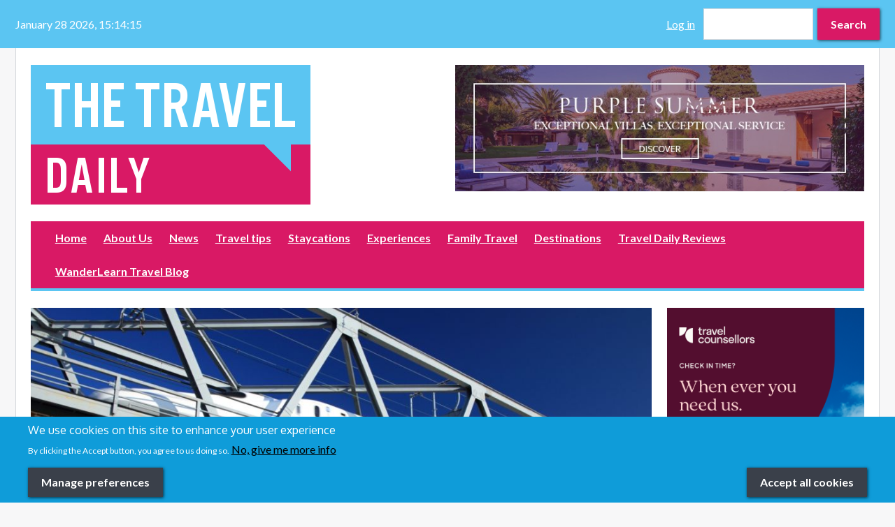

--- FILE ---
content_type: text/html; charset=utf-8
request_url: https://www.thetraveldaily.co.uk/article/2023/07/19/your-complete-guide-no-fly-holidays-embracing-slow-travel
body_size: 19420
content:
<!DOCTYPE html>
  <html class="no-js" lang="en" dir="ltr" prefix="content: http://purl.org/rss/1.0/modules/content/ dc: http://purl.org/dc/terms/ foaf: http://xmlns.com/foaf/0.1/ og: http://ogp.me/ns# rdfs: http://www.w3.org/2000/01/rdf-schema# sioc: http://rdfs.org/sioc/ns# sioct: http://rdfs.org/sioc/types# skos: http://www.w3.org/2004/02/skos/core# xsd: http://www.w3.org/2001/XMLSchema#">
<head>
  <script>document.documentElement.className = "js";</script>
  <!--[if IE]><![endif]-->
<link rel="dns-prefetch" href="//static.addtoany.com" />
<link rel="preconnect" href="//static.addtoany.com" />
<meta charset="utf-8" />
<meta name="p:domain_verify" content="5f4b3dfcdd6fd54347edd6b6d1fbec88"/><link rel="shortcut icon" href="https://www.thetraveldaily.co.uk/sites/all/themes/custom/traveldaily/favicon.ico" type="image/vnd.microsoft.icon" />
<script type="text/javascript">window.YETT_BLACKLIST = [/analytics/, /gtag/];</script><script type="text/javascript" src="/sites/all/modules/contrib/euccx/js/yett.min.js"></script><script type="text/javascript">function euccxganalyticsLoad() {var scriptTag = document.createElement("script");scriptTag.src = "https:\/\/www.googletagmanager.com\/gtag\/js?id=UA-131926974-7";document.body.appendChild(scriptTag);}</script><link rel="manifest" href="/sites/default/files/pwa/manifest.json" />
<meta name="theme-color" content="#5bc5f2" />
<link rel="profile" href="http://www.w3.org/1999/xhtml/vocab" />
<link rel="icon" href="https://www.thetraveldaily.co.uk/sites/all/themes/custom/traveldaily/images/webapp/logo-sq-32.png" sizes="32x32" />
<link rel="icon" href="https://www.thetraveldaily.co.uk/sites/all/themes/custom/traveldaily/images/webapp/logo-sq-48.png" sizes="48x48" />
<link rel="icon" href="https://www.thetraveldaily.co.uk/sites/all/themes/custom/traveldaily/images/webapp/logo-sq-64.png" sizes="64x64" />
<link rel="icon" href="https://www.thetraveldaily.co.uk/sites/all/themes/custom/traveldaily/images/webapp/logo-sq-96.png" sizes="96x96" />
<link rel="icon" href="https://www.thetraveldaily.co.uk/sites/all/themes/custom/traveldaily/images/webapp/logo-sq-128.png" sizes="128x128" />
<link rel="icon" href="https://www.thetraveldaily.co.uk/sites/all/themes/custom/traveldaily/images/webapp/logo-sq-144.png" sizes="144x144" />
<link rel="icon" href="https://www.thetraveldaily.co.uk/sites/all/themes/custom/traveldaily/images/webapp/logo-sq-256.png" sizes="256x256" />
<link rel="apple-touch-icon" href="https://www.thetraveldaily.co.uk/sites/all/themes/custom/traveldaily/images/webapp/logo-sq-120.png" sizes="120x120" />
<link rel="apple-touch-icon" href="https://www.thetraveldaily.co.uk/sites/all/themes/custom/traveldaily/images/webapp/logo-sq-180.png" sizes="180x180" />
<meta name="HandheldFriendly" content="true" />
<meta name="MobileOptimized" content="width" />
<meta http-equiv="cleartype" content="on" />
<meta name="description" content="It’s no secret that air travel has a huge environmental impact. And as more and more people become aware of that, a new trend has emerged in the travel industry - the no-fly holiday. Imagine holidays that don&#039;t involve flying, and instead rely on other modes of transportation to get to your destination. Think interrailing around Europe, e-biking holidays, hopping on a boat or" />
<meta name="viewport" content="width=device-width" />
<meta name="generator" content="Drupal 7 (https://www.drupal.org)" />
<link rel="canonical" href="https://www.thetraveldaily.co.uk/article/2023/07/19/your-complete-guide-no-fly-holidays-embracing-slow-travel" />
<link rel="shortlink" href="https://www.thetraveldaily.co.uk/node/2085" />
<meta name="twitter:card" content="summary_large_image" />
<meta name="twitter:url" content="https://www.thetraveldaily.co.uk/article/2023/07/19/your-complete-guide-no-fly-holidays-embracing-slow-travel" />
<meta name="twitter:title" content="Your Complete Guide to No-Fly Holidays: Embracing Slow Travel" />
<meta name="twitter:description" content="It’s no secret that air travel has a huge environmental impact. And as more and more people become aware of that, a new trend has emerged in the travel industry - the no-fly holiday. Imagine holidays" />
<meta name="twitter:image" content="https://www.thetraveldaily.co.uk/sites/default/files/styles/twitter_summary_large/public/field/image/Bullet%20train.%20Image%20credit%20-%20Tourism%20Shizuoka%20Japan-2-2-2.jpg?itok=_hQ7oA_3" />

<link rel="preconnect"
  href="https://fonts.gstatic.com"
  crossorigin />
<link rel="preload"
      as="style"
      href="https://fonts.googleapis.com/css?family=Lato:400,400i,700,700i|Oxygen:400,700&display=swap" />
<link rel="stylesheet"
      href="https://fonts.googleapis.com/css?family=Lato:400,400i,700,700i|Oxygen:400,700&display=swap"
      media="print" onload="this.media='all'" />
<noscript>
  <link rel="stylesheet"
        href="https://fonts.googleapis.com/css?family=Lato:400,400i,700,700i|Oxygen:400,700&display=swap" />
</noscript>
  <title>Your Complete Guide to No-Fly Holidays: Embracing Slow Travel | The Travel Daily</title>
  <link type="text/css" rel="stylesheet" href="/sites/default/files/advagg_css/css__k2QDfArJ-WhKACtj-YiI7SJv7qCQ7JhYgwypc-iUbPY__FruMBWaGKqG4dKb-iPxOFl543xwamtwQFLFjViGD0bA__rPqALcjHkLuD9fjtmxmWVhIehD-4ElhN5nQKUsCJWCA.css" media="all" />
<link type="text/css" rel="stylesheet" href="/sites/default/files/advagg_css/css__UjpsJAPU8laR8ahZaR7mDTrTIbEUfx6ojtntXO4DDMg__XzxbfvF62JIagzPQvJTYUOB8YCyfSpjpBIo6Rw5I9Lo__rPqALcjHkLuD9fjtmxmWVhIehD-4ElhN5nQKUsCJWCA.css" media="all" />
<link type="text/css" rel="stylesheet" href="/sites/default/files/advagg_css/css__IJGBADXncxdc2Mzp5BE_90cnorwQ0rQY4kbmGRbiadg__5SMZT_W03_USw1Yc0mpOVkqLlmNqNMDFBYqb0OGC6Mk__rPqALcjHkLuD9fjtmxmWVhIehD-4ElhN5nQKUsCJWCA.css" media="all" />
<link type="text/css" rel="stylesheet" href="/sites/default/files/advagg_css/css__Irf_gwb-Pq8mHOWu1TP1HcgM0-G_n2aM6hh2T7HrP9w__wq2cMTqH2xzpUaajNK-ntVjmRA-Umb0bp3Uq5h5tINo__rPqALcjHkLuD9fjtmxmWVhIehD-4ElhN5nQKUsCJWCA.css" media="all" />
<link type="text/css" rel="stylesheet" href="/sites/default/files/advagg_css/css__muAwgCrRmXuZ3vqSsGVQayUzNBfqHTf3FXuuxIeahuM__ynNA5y9_j_Zh1VkiNZHrw-FM_CeGDdJ0gtyJ8Neq3Yo__rPqALcjHkLuD9fjtmxmWVhIehD-4ElhN5nQKUsCJWCA.css" media="all" />
<link type="text/css" rel="stylesheet" href="/sites/default/files/advagg_css/css__JYcid99Dh1MsM1THpjKWy47KqpsDB4PXynpoWHDem4Y__471xsXpLPlEbqMPjU6spfxWd0YORHhAibok4rb_-0fY__rPqALcjHkLuD9fjtmxmWVhIehD-4ElhN5nQKUsCJWCA.css" media="all" />
<link type="text/css" rel="stylesheet" href="/sites/default/files/advagg_css/css__pYcY2kJQ7V9ash8TXH4wa3K6NSq3kdmoiamPMeEyJSU__r7grosIC2DRkw1oUw3yb9xDyFc4G7IQTPc00E-kOtYo__rPqALcjHkLuD9fjtmxmWVhIehD-4ElhN5nQKUsCJWCA.css" media="all" />
<link type="text/css" rel="stylesheet" href="/sites/default/files/advagg_css/css__kg7S0dNHB51gTPALGAOAOThnISlBjTi_y7Sso2n2qOg___L4U4B_1eEvvUhL3QEkIuVtPLY8c-bc1RM4n1fvbHSA__rPqALcjHkLuD9fjtmxmWVhIehD-4ElhN5nQKUsCJWCA.css" media="all" />
<link type="text/css" rel="stylesheet" href="/sites/default/files/advagg_css/css__x94EuVEyZh7cUrns7OGNLJ0OujOdupMP3bAbP2D6ViM__FviX13FUB-Ppa2XB29BUIJQZ1Wg-F5XiDE7XD5y7mjQ__rPqALcjHkLuD9fjtmxmWVhIehD-4ElhN5nQKUsCJWCA.css" media="all" />
<link type="text/css" rel="stylesheet" href="/sites/default/files/advagg_css/css__hD4EgF8o6_H40MgOwzs2-BnSNvVspRUdyF6IcHuTJY0__kJOfbpBnuowME1ogld_OlZy5kBtIUYVN9_ceBFHmvAU__rPqALcjHkLuD9fjtmxmWVhIehD-4ElhN5nQKUsCJWCA.css" media="all" />
<link type="text/css" rel="stylesheet" href="/sites/default/files/advagg_css/css__sSmi1wleWboynmynxtypAHaR6mJVp6rHpnHJr6Jwxsg__eiWD_KrFn9te_1x-QxdlXAjZeEnanJSN-yb550jgtt8__rPqALcjHkLuD9fjtmxmWVhIehD-4ElhN5nQKUsCJWCA.css" media="all" />
<link type="text/css" rel="stylesheet" href="/sites/default/files/advagg_css/css__uFGiJX8uCDO7EKgwBEOwrlpsQNHlMt_CzllZnCKUaCw__1luH2qsYoRcEct5uS5XytbinovDztgM0S638zwkOctw__rPqALcjHkLuD9fjtmxmWVhIehD-4ElhN5nQKUsCJWCA.css" media="all" />
<style>.cke_widget_mediabox{display:contents !important;}.cke_combopanel{width:300px !important;}.cke_widget_wrapper_media-wysiwyg-align-center img{display:block;margin-left:auto;margin-right:auto;}
</style>
  </head>
<body class="html not-front not-logged-in page-node page-node- page-node-2085 node-type-article node-promoted node-sticky  section-article duko-preload">
  <a href="#main-content" class="element-invisible element-focusable">Skip to main content</a>
    <a id="off-canvas-show" href="#off-canvas" class="btn-off-canvas-show">Show Menu &amp; Search</a>
<div class="layout-page-wrapper">
  <div id="off-canvas" class="off-canvas">
    <a id="off-canvas-hide" href="#" class="btn-off-canvas-hide">Hide Navigation</a>
  </div>

  <!-- l-page -->
  <div class="l-page has-one-sidebar has-sidebar">

    <div class="layout-topbar off-canvas-item">
        <div class="l-region l-region--topbar-first">
    <div class="panel-pane pane-custom pane-6">
            <script>
function advagg_mod_1() {
  // Count how many times this function is called.
  advagg_mod_1.count = ++advagg_mod_1.count || 1;
  try {
    if (advagg_mod_1.count <= 40) {
      
<!--//--><![CDATA[// ><!--

if (jQuery) {
  jQuery().ready(function(){
    var x = new Date() // client

    function display_c(){
      x.setSeconds(x.getSeconds() + 1);
      var refresh=1000; // Refresh rate in milliseconds
      mytime=setTimeout(display_ct, refresh);
    }

    function padzero(num,count) {
      var num = num + '';
      while(num.length < count) {
      num = "0" + num;
    }
      return num;
    }

    function display_ct() {
      var weekday=new Array("Sunday","Monday","Tuesday","Wednesday","Thursday","Friday","Saturday")
      var monthname=new Array("January","February","March","April","May","June","July","August","September","October","November","December")

      var res;

      var d = padzero(x.getDate(), 2), h = padzero(x.getHours(), 2),
        min = padzero(x.getMinutes(), 2), s = padzero(x.getSeconds(), 2);

      res = monthname[x.getMonth()] + " " + d + " " + x.getFullYear()
        + ", " + h + ":" + min + ":" + s + " ";

      var el = document.getElementById('daily-time-date');
      el.innerHTML = res;
      el.setAttribute("datetime",
        x.getFullYear() + '-' + x.getMonth() + '-' + d + 'T' + h + ':' + min + ':' + s
      );
      tt=display_c();
    }

    display_ct();
  });
}

//--><!]]>


      // Set this to 100 so that this function only runs once.
      advagg_mod_1.count = 100;
    }
  }
  catch(e) {
    if (advagg_mod_1.count >= 40) {
      // Throw the exception if this still fails after running 40 times.
      throw e;
    }
    else {
      // Try again in 250 ms.
      window.setTimeout(advagg_mod_1, 250);
    }
  }
}
function advagg_mod_1_check() {
  if (window.jQuery && window.Drupal && window.Drupal.settings) {
    advagg_mod_1();
  }
  else {
    window.setTimeout(advagg_mod_1_check, 250);
  }
}
advagg_mod_1_check();</script>
<time class="daily-date-widget" id="daily-time-date"></time>    </div>
  </div>
              <div class="l-region l-region--topbar-third">
    <div class="panel-pane pane-block pane-menu-menu-anon-user-menu">
            <ul class="menu"><li class="first last leaf menu__item"><a href="/user/login" title="Log into your Travel Daily account.">Log in</a></li>
</ul>    </div>
<form class="search-block-form" action="/article/2023/07/19/your-complete-guide-no-fly-holidays-embracing-slow-travel" method="post" id="search-block-form" accept-charset="UTF-8"><div><div class="container-inline">
      <h2 class="element-invisible">Search form</h2>
    <div class="form-item form-type-textfield form-item-search-block-form">
  <label class="element-invisible" for="edit-search-block-form--2">Search </label>
 <input title="Enter the terms you wish to search for." type="text" id="edit-search-block-form--2" name="search_block_form" value="" size="15" maxlength="128" class="form-text">
</div>
<div class="form-actions form-wrapper" id="edit-actions"><button type="submit" id="edit-submit" name="op" value="Search" class="form-submit button button--primary"><span class="button__content">Search</span></button></div><input type="hidden" name="form_build_id" value="form-ImoLV2xKldmd5MrgyjVWWNEv69-yKzcGSKNJuq8QKv8">
<input type="hidden" name="form_id" value="search_block_form">
</div>
</div></form>  </div>
    </div>

    <div class="layout-page">

      <div class="l-header-main">

        <div class="l-branding-banner">
            <div class="l-region l-region--branding">
    <a href="/" rel="home" id="logo" class="site-logo-link" title="Home"><img class="site-logo" typeof="foaf:Image" src="https://www.thetraveldaily.co.uk/sites/all/themes/custom/traveldaily/logo.png" width="800" height="400" alt="The Travel Daily"></a>  </div>
            <div class="l-region l-region--sideheader">
    <div class="panel-pane pane-views-panes pane-daily-ads-pane-ads duko-flex-col-align-fix">
            <div class="view view-daily-ads view-id-daily_ads view-display-id-pane_ads duko-advert-list view-dom-id-6c2694d8b1495ade06246e274d070198 view--simplified">
        
  
  
            <div id="slick-views-daily-ads-4" dir="ltr" class="slick slick--view--daily-ads slick--view--daily-ads--pane-ads slick--skin--default slick--optionset--ads">
      <div class="slick__slider" id="slick-views-daily-ads-4-slider" data-slick='{"arrows":false,"autoplay":true,"autoplaySpeed":7000,"fade":true,"randomize":true}'>
  
          <div class="slick__slide slide slide--0">      <div class="slide__content">              
          <a href="https://www.themoleresort.co.uk" target="_blank" title="" style="display:block;" rel="sponsored"><img loading="lazy" typeof="foaf:Image" src="https://www.thetraveldaily.co.uk/sites/default/files/adverts/105952%20Mole%20resort%20advert%20648px%20x%20200px%20FINAL%20JPG3.jpg" width="648" height="200" alt=""></a>              
      
    </div>  </div>          <div class="slick__slide slide slide--1">      <div class="slide__content">              
          <a href="https://www.thehomeeddaily.co.uk/" target="_blank" title="Home Ed Daily - The site for UK home educators" style="display:block;" rel="sponsored"><img loading="lazy" typeof="foaf:Image" src="https://www.thetraveldaily.co.uk/sites/default/files/adverts/home-ed-648-200.png" width="648" height="200" alt="Home Ed Daily - The site for UK home educators"></a>              
      
    </div>  </div>          <div class="slick__slide slide slide--2">      <div class="slide__content">              
          <a href="http://www.tripmapper.co" target="_blank" title="" style="display:block;" rel="sponsored"><img loading="lazy" typeof="foaf:Image" src="https://www.thetraveldaily.co.uk/sites/default/files/adverts/TripMapper%20The%20Travel%20Daily%20Ad.jpg" width="648" height="200" alt=""></a>              
      
    </div>  </div>          <div class="slick__slide slide slide--3">      <div class="slide__content">              
          <a href="https://purplesummer.com/" target="_blank" title="" style="display:block;" rel="sponsored"><img loading="lazy" typeof="foaf:Image" src="https://www.thetraveldaily.co.uk/sites/default/files/adverts/Purple%20Summer%20travel%20holidays%20ad.jpg" width="648" height="200" alt=""></a>              
      
    </div>  </div>          <div class="slick__slide slide slide--4">      <div class="slide__content">              
          <a href="http://www.thepropertydaily.co.uk" target="_blank" title="" style="display:block;" rel="sponsored"><img loading="lazy" typeof="foaf:Image" src="https://www.thetraveldaily.co.uk/sites/default/files/adverts/The%20Property%20Daily%20Ad.jpg" width="648" height="200" alt=""></a>              
      
    </div>  </div>          <div class="slick__slide slide slide--5">      <div class="slide__content">              
          <a href="http://www.yourpetsdaily.co.uk" target="_blank" title="" style="display:block;" rel="sponsored"><img loading="lazy" typeof="foaf:Image" src="https://www.thetraveldaily.co.uk/sites/default/files/adverts/Your%20Pets%20Daily%20Advert.jpg" width="648" height="200" alt=""></a>              
      
    </div>  </div>          <div class="slick__slide slide slide--6">      <div class="slide__content">              
          <a href="http://www.theparentingdaily.co.uk" target="_blank" title="" style="display:block;" rel="sponsored"><img loading="lazy" typeof="foaf:Image" src="https://www.thetraveldaily.co.uk/sites/default/files/adverts/Parenting%20Daily%20Ad.jpg" width="648" height="200" alt=""></a>              
      
    </div>  </div>          <div class="slick__slide slide slide--7">      <div class="slide__content">              
          <a href="https://greatplainsconservation.com/" target="_blank" title="" style="display:block;" rel="sponsored"><img loading="lazy" typeof="foaf:Image" src="https://www.thetraveldaily.co.uk/sites/default/files/adverts/Travel%20Daily-%20August2021-banner2%20%28002%29.jpg" width="648" height="200" alt=""></a>              
      
    </div>  </div>    
      </div>
    <nav class="slick__arrow">
      <button type="button" data-role="none" class="slick-prev" aria-label="Previous" tabindex="0">Previous</button>
            <button type="button" data-role="none" class="slick-next" aria-label="Next" tabindex="0">Next</button>
    </nav>
  </div>
    
  
  
  
  
  
</div>    </div>
  </div>
        </div>

          <div class="l-region l-region--navigation off-canvas-item">
      <nav class="panel-pane pane-block pane-system-main-menu nav-menu nav-menu">

    
    
    
          <ul class="menu"><li class="first leaf menu__item"><a href="/">Home</a></li>
<li class="leaf menu__item"><a href="/about-us">About Us</a></li>
<li class="leaf menu__item"><a href="/section/news">News</a></li>
<li class="leaf menu__item"><a href="/section/travel-tips">Travel tips</a></li>
<li class="leaf menu__item"><a href="/section/staycations">Staycations</a></li>
<li class="expanded menu__item"><a href="/section/experiences">Experiences</a><div class="menu__sub-menu-wrapper"><ul class="menu"><li class="first last leaf menu__item"><a href="/section/food" title="">Foodie travel</a></li>
</ul></div></li>
<li class="leaf menu__item"><a href="/section/family-travel" title="Advise for the whole family">Family Travel</a></li>
<li class="expanded menu__item"><a href="/section/destinations" title="">Destinations</a><div class="menu__sub-menu-wrapper"><ul class="menu"><li class="first last leaf menu__item"><a href="/section/where-to-stay">Where to stay</a></li>
</ul></div></li>
<li class="leaf menu__item"><a href="/section/travel-daily-tried-and-tested" title="">Travel Daily Reviews</a></li>
<li class="last leaf menu__item"><a href="/section/wanderlearn" title="Find out the experiences of a real world schooling family">WanderLearn Travel Blog</a></li>
</ul>    
    
    
  </nav>
  </div>
      </div>

      
      
             <div class="l-main">         <a id="main-content" tabindex="-1"></a>

        
        
         <main role="main" class="layout-content">           <div class="panel-pane pane-page-content node node--article node--full node--article--full">
            <div class="duko-article-aside panel-display duko-article-aside panel-display--duko-article-aside">
      <div class="duko-article-aside__region duko-article-aside__region--cover">
      <div class="field field--name-field-cover-image field--type-image field--label-hidden field--is-single"><div class="field__items"><div class="field__item odd"><img typeof="foaf:Image" src="https://www.thetraveldaily.co.uk/sites/default/files/styles/content_area_cover/public/field/image/Bullet%20train.%20Image%20credit%20-%20Tourism%20Shizuoka%20Japan-2-2-2.jpg?itok=qhGxRipy" width="984" height="576" alt=""></div></div></div>    </div>
  
      <header class="duko-article-aside__region duko-article-aside__region--header">
      <h1 class="page-title">Your Complete Guide to No-Fly Holidays: Embracing Slow Travel </h1>
    </header>
  
      <footer class="duko-article-aside__region duko-article-aside__region--meta">
      <div class="panel-pane pane-msm-user-picture">
            <span class="user-picture"><img typeof="foaf:Image" src="https://www.thetraveldaily.co.uk/sites/all/themes/custom/traveldaily/images/default-avatar.png" alt="Faye McCullagh"></span>    </div>
<div class="panel-pane pane-node-author">
          <span class="pane-title">
      Authored by    </span>
        <a href="/users/faye-mccullagh" title="View user profile." class="username" xml:lang="" about="/users/faye-mccullagh" typeof="sioc:UserAccount" property="foaf:name" datatype="">Faye McCullagh</a>    </div>
<div class="panel-pane pane-node-created">
          <span class="pane-title">
      Posted:    </span>
        Thursday, July 20th, 2023    </div>
    </footer>
  
  
      <div class="duko-article-aside__main_aside">
              <div class="duko-article-aside__region duko-article-aside__region--main">
          <div class="field field--name-body field--type-text-with-summary field--label-hidden field--is-single field__items field__item" property="content:encoded"><p>
	It’s no secret that air travel has a huge environmental impact. And as more and more people become aware of that, a new trend has emerged in the travel industry - the no-fly holiday. Imagine holidays that don't involve flying, and instead rely on other modes of transportation to get to your destination. </p>

<p>
	Think interrailing around Europe, e-biking holidays, hopping on a boat or hitchhiking. The mode of transportation becomes an exciting part of the whole journey. </p>

<p>
	According to <a href="https://www.abta.com/sites/default/files/media/document/uploads/ABTA%20Travel%20in%202023%20report.pdf" rel="nofollow" target="_blank">ABTA’s 2023 Travel Trends Report</a>, we’re seeing a rail revival in Europe along with new destinations added to cruises departing from and returning to the UK. </p>

<p>
	Some might choose to go on a no-fly holiday driven by a desire to reduce their carbon footprint and limit their impact on the environment, while others are looking for less traditional ways of exploring new places. </p>

<p>
	So, how can you have the best no-fly holiday and what are the alternatives to air travel? </p>

<p>
	<strong>New train journeys </strong></p>

<p>
	Train travel has long been a popular way to see the world, but in recent years it has seen a surge in popularity as a no-fly holiday option. With trains covering vast distances and offering scenic views, it's no wonder more and more people are choosing to travel by rail. </p>

<p>
	What’s adding more to the picture is the emergence of new train journeys in Europe, designed to take travellers through the wonders of the railroad. In 2023, the <a href="https://www.orient-express.com/la-dolce-vita/" rel="nofollow" target="_blank">Orient Express La Dolce Vita</a> is making its debut.  </p>

<p>
	It will transport passengers through 14 Italian regions in its 12 cars, allowing them to revel in the “charm of pure luxury and the pleasures of an iconic train” through the picturesque landscapes of Italy. </p>

<p>
	Spain has also extended its free travel scheme to the end of 2023, which allows local and international visitors to receive free train tickets for selected short and medium-distance journeys operated by the train line Renfe. </p>

<p>
	Interrailing is another great option for eager travellers, which is not just for students. You can purchase a rail pass that allows you to travel by train throughout all of Europe, meaning you can explore multiple cities and countries in one trip. Interrailing is also not only environmentally-friendly and fun to do, but it also a great budget-friendly option. </p>

<p>
	In 2023, there are ample opportunities to enjoy beautiful views from your train window and experience new destinations while being kind to the environment. </p>

<p>
	<strong>E-biking holidays </strong></p>

<p>
	For those who want to combine exercise with exploration, e-biking holidays are the perfect option. Electric bikes make cycling long distances much easier, meaning you can cover more ground and enjoy more of the scenery. </p>

<p>
	The UK has plenty of opportunities for cyclists to explore both family-friendly routes and challenging terrains for <a href="https://www.leisurelakesbikes.com/mountain-bike/bikes" rel="nofollow" target="_blank">mountain bikes</a>, which makes the island the perfect destination for a cycling holiday. </p>

<p>
	Nevertheless, if you want to explore abroad destinations, e-biking holidays are available all over the world. Since you’re travelling no-fly style, you will need to add another mode of transportation to your journey to enjoy your e-biking experience. </p>

<p>
	The Eurostar provides you with a great train option to Paris that allows you to <a href="https://www.eurostar.com/uk-en/travel-info/travel-planning/luggage/bikes" rel="nofollow" target="_blank">bring your e-bike on board with you</a> as long as it’s boxed and you book your space for it in advance. Meanwhile, taking the ferry to Paris or Amsterdam is beyond exciting. At the end of the day, the Netherlands is the mecca of cycling, so why not explore it? </p>

<p>
	The charges for <a href="https://holland-cycling.com/planning-your-trip/getting-there/sea" rel="nofollow" target="_blank">bringing your e-bike on the ferry</a> vary between companies, and some might even allow you to bring it for free, while others might require you to have a separate boarding card for your bike. </p>

<p>
	If you want to get a bit further with your <a href="https://www.leisurelakesbikes.com/bikes/electric-bikes" rel="nofollow" target="_blank">electric bike</a>, consider getting to France on the Netherlands by the train or the ferry and then renting a car that can accommodate your e-bikes to your next destination abroad. </p>

<p>
	<strong>Cruises with sustainability in mind </strong></p>

<p>
	Cruises might have traditionally been associated with the elderly population, but they are recently gaining momentum. Cruiseline.com and Shipmate’s 2022 Member Survey shows that <a href="https://www.forbes.com/sites/forbestravelguide/2022/11/18/3-cruise-trends-for-2023/?sh=1409da374406" rel="nofollow" target="_blank">91.4 percent of respondents</a> plan to take a cruise within 2023. </p>

<p>
	Intriguingly, sustainability is a driving trend when it comes to the cruising experience. </p>

<p>
	“[Sustainability] needs to be reflected not only in the infrastructure that enables the vacation — cruise ships, planes, trains, etc. — but also throughout the entire travel experience. How are we being responsible destination partners? Taking care of the planet and each other? The cruise industry, like many others, already does so much, but we must continue to innovate and share all that we are doing,” said Lisa Lutoff-Perlo, a 37-year cruise industry veteran. </p>

<p>
	Bucket-list destinations along with a focus on wellness are also dominating the cruise industry trends this year. After a few years of quiet travel, it’s now time for ‘revenge travel’, a term rightfully coined in the industry, matched with a rise in self-care experiences. </p>

<p>
	There are many short and long-terms cruises departing from the UK, and you can choose from a river cruise, an ocean cruise and an expedition cruise. Some popular destinations include the Caribbean, the Mediterranean, and the Norwegian Fjords. </p>

<p>
	This year, customers of P&amp;O Cruises will be able to sail from the UK to its newest ship, Arvia, from where it takes on a sailing journey around the Mediterranean from Southampton. </p>

<p>
	 </p>

<p>
	The surge in slow travel is making us rethink the popular saying that it’s about the journey, not the destination. So where will be your next no-fly destination? </p>

<p>
	 </p>

<p>
	Sources </p>

<p>
	<a href="https://www.abta.com/sites/default/files/media/document/uploads/ABTA%20Travel%20in%202023%20report.pdf" rel="nofollow" target="_blank">https://www.abta.com/sites/default/files/media/document/uploads/ABTA Travel in 2023 report.pdf</a> </p>

<p>
	<a href="https://www.orient-express.com/la-dolce-vita/" rel="nofollow" target="_blank">https://www.orient-express.com/la-dolce-vita/</a> </p>

<p>
	<a href="https://www.eurostar.com/uk-en/travel-info/travel-planning/luggage/bikes" rel="nofollow" target="_blank">https://www.eurostar.com/uk-en/travel-info/travel-planning/luggage/bikes</a> </p>

<p>
	<a href="https://holland-cycling.com/planning-your-trip/getting-there/sea" rel="nofollow" target="_blank">https://holland-cycling.com/planning-your-trip/getting-there/sea</a> </p>

<p>
	<a href="https://www.forbes.com/sites/forbestravelguide/2022/11/18/3-cruise-trends-for-2023/?sh=1409da374406" rel="nofollow" target="_blank">https://www.forbes.com/sites/forbestravelguide/2022/11/18/3-cruise-trends-for-2023/?sh=1409da374406</a> </p></div>        </div>
                    <div class="duko-article-aside__region duko-article-aside__region--aside">
          <div class="panel-pane pane-block pane-addtoany-addtoany-button block--leader block--hide-sm-screen">
            <span class="a2a_kit a2a_kit_size_32 a2a_target addtoany_list" id="da2a_1">
      <a class="a2a_button_facebook"></a>
<a class="a2a_button_x"></a>
<a class="a2a_button_pinterest"></a>
      <a class="a2a_dd addtoany_share_save" href="https://www.addtoany.com/share#url=https%3A%2F%2Fwww.thetraveldaily.co.uk%2Farticle%2F2023%2F07%2F19%2Fyour-complete-guide-no-fly-holidays-embracing-slow-travel&amp;title=Your%20Complete%20Guide%20to%20No-Fly%20Holidays%3A%20Embracing%20Slow%20Travel%20"> Share this</a>
      
    </span>
    <script>
function advagg_mod_2() {
  // Count how many times this function is called.
  advagg_mod_2.count = ++advagg_mod_2.count || 1;
  try {
    if (advagg_mod_2.count <= 40) {
      
<!--//--><![CDATA[//><!--
if(window.da2a)da2a.script_load();
//--><!]]>


      // Set this to 100 so that this function only runs once.
      advagg_mod_2.count = 100;
    }
  }
  catch(e) {
    if (advagg_mod_2.count >= 40) {
      // Throw the exception if this still fails after running 40 times.
      throw e;
    }
    else {
      // Try again in 250 ms.
      window.setTimeout(advagg_mod_2, 250);
    }
  }
}
function advagg_mod_2_check() {
  if (window.jQuery && window.Drupal && window.Drupal.settings) {
    advagg_mod_2();
  }
  else {
    window.setTimeout(advagg_mod_2_check, 250);
  }
}
advagg_mod_2_check();</script>    </div>
<section class="field field--name-field-tags field--type-taxonomy-term-reference field--label-above field--leader"><h3 class="field__label">Tags</h3><div class="field__items"><div class="field__item odd" rel="dc:subject"><a href="/tags/travel" typeof="skos:Concept" property="rdfs:label skos:prefLabel" datatype="">travel</a></div><div class="field__item even" rel="dc:subject"><a href="/tags/travel-news" typeof="skos:Concept" property="rdfs:label skos:prefLabel" datatype="">travel news</a></div><div class="field__item odd ev-third" rel="dc:subject"><a href="/tags/travel-news-uk" typeof="skos:Concept" property="rdfs:label skos:prefLabel" datatype="">travel news uk</a></div><div class="field__item even ev-fourth" rel="dc:subject"><a href="/tags/holidays" typeof="skos:Concept" property="rdfs:label skos:prefLabel" datatype="">holidays</a></div><div class="field__item odd ev-fifth" rel="dc:subject"><a href="/tags/holiday-news" typeof="skos:Concept" property="rdfs:label skos:prefLabel" datatype="">holiday news</a></div><div class="field__item even ev-third ev-sixth" rel="dc:subject"><a href="/tags/sustainable-travel" typeof="skos:Concept" property="rdfs:label skos:prefLabel" datatype="">sustainable travel</a></div><div class="field__item odd" rel="dc:subject"><a href="/tags/sustainable-holidays" typeof="skos:Concept" property="rdfs:label skos:prefLabel" datatype="">sustainable holidays</a></div><div class="field__item even ev-fourth" rel="dc:subject"><a href="/tags/slow-travel" typeof="skos:Concept" property="rdfs:label skos:prefLabel" datatype="">slow travel</a></div><div class="field__item odd ev-third" rel="dc:subject"><a href="/tags/sustainability-travel" typeof="skos:Concept" property="rdfs:label skos:prefLabel" datatype="">sustainability in travel</a></div><div class="field__item even ev-fifth" rel="dc:subject"><a href="/tags/holiday-news-uk" typeof="skos:Concept" property="rdfs:label skos:prefLabel" datatype="">holiday news UK</a></div><div class="field__item odd" rel="dc:subject"><a href="/tags/family-holidays" typeof="skos:Concept" property="rdfs:label skos:prefLabel" datatype="">family holidays</a></div><div class="field__item even ev-third ev-fourth ev-sixth" rel="dc:subject"><a href="/tags/family-travel" typeof="skos:Concept" property="rdfs:label skos:prefLabel" datatype="">Family Travel</a></div><div class="field__item odd" rel="dc:subject"><a href="/tags/holiday-experiences" typeof="skos:Concept" property="rdfs:label skos:prefLabel" datatype="">holiday experiences</a></div><div class="field__item even" rel="dc:subject"><a href="/tags/travel-experiences" typeof="skos:Concept" property="rdfs:label skos:prefLabel" datatype="">travel experiences</a></div></div></section>  <article class="panel-pane pane-views-panes pane-content-headlined-section-pane-compact-headline block--leader-double">

    
          <h2 class="gamma">More from: Travel tips</h2>    
    
          <div class="view view-content-headlined-section view-id-content_headlined_section view-display-id-pane_compact_headline content-listing-headlines view-dom-id-40d15fce5222a106d8c11e4e59865ca6 view--simplified">
        
  
  
        <div class="content-listing-headlines__item">
    <article class="duko-headline-compact-image panel-display panel-display--duko-headline-compact-image duko-headline-compact-image--title-lines-fill panelizer-view-mode node node-compact-headlines node-article node-5290">
  <h2 class="duko-headline-compact-image__title"><a href="/article/2026/01/13/ultimate-guide-getting-local-esim-your-bali-and-indonesia-adventure-uk-traveller">The Ultimate Guide to Getting a Local eSIM for Your Bali and Indonesia Adventure: A UK Traveller’s Handbook</a></h2>

      <div class="duko-headline-compact-image__cover">
      <div class="field field--name-field-cover-image field--type-image field--label-hidden field--is-single"><div class="field__items"><div class="field__item odd"><a href="/article/2026/01/13/ultimate-guide-getting-local-esim-your-bali-and-indonesia-adventure-uk-traveller"><img loading="lazy" typeof="foaf:Image" src="https://www.thetraveldaily.co.uk/sites/default/files/styles/news_headlines/public/field/image/reena-yadav-e9bhL4zh4KE-unsplash-2.jpg?itok=45E6jkDs" width="144" height="144" alt=""></a></div></div></div>    </div>
  
  </article>
  </div>
  <div class="content-listing-headlines__item">
    <article class="duko-headline-compact-image panel-display panel-display--duko-headline-compact-image duko-headline-compact-image--title-lines-fill panelizer-view-mode node node-compact-headlines node-article node-5289">
  <h2 class="duko-headline-compact-image__title"><a href="/article/2026/01/06/trusted-private-airport-transfer-service-singapore">Trusted Private Airport Transfer Service in Singapore</a></h2>

      <div class="duko-headline-compact-image__cover">
      <div class="field field--name-field-cover-image field--type-image field--label-hidden field--is-single"><div class="field__items"><div class="field__item odd"><a href="/article/2026/01/06/trusted-private-airport-transfer-service-singapore"><img loading="lazy" typeof="foaf:Image" src="https://www.thetraveldaily.co.uk/sites/default/files/styles/news_headlines/public/field/image/passenger-traffic-122999_1280.jpg?itok=Nd7h14OC" width="144" height="144" alt=""></a></div></div></div>    </div>
  
  </article>
  </div>
  <div class="content-listing-headlines__item">
    <article class="duko-headline-compact-image panel-display panel-display--duko-headline-compact-image duko-headline-compact-image--title-lines-fill panelizer-view-mode node node-compact-headlines node-article node-5279">
  <h2 class="duko-headline-compact-image__title"><a href="/article/2025/12/15/beginners-guide-motorhome-travel">The beginner’s guide to motorhome travel</a></h2>

      <div class="duko-headline-compact-image__cover">
      <div class="field field--name-field-cover-image field--type-image field--label-hidden field--is-single"><div class="field__items"><div class="field__item odd"><a href="/article/2025/12/15/beginners-guide-motorhome-travel"><img loading="lazy" typeof="foaf:Image" src="https://www.thetraveldaily.co.uk/sites/default/files/styles/news_headlines/public/field/image/pexels-magic-k-24827758-6726698.jpg?itok=yrenoheE" width="144" height="144" alt="motor home parked next to a lake"></a></div></div></div>    </div>
  
  </article>
  </div>
  
  
  
  
  
  
</div>    
    
    
  </article>
        </div>
          </div>
  
      <footer class="duko-article-aside__region duko-article-aside__region--footer">
      <div class="field field--name-field-category field--type-taxonomy-term-reference field--label-inline inline field--trailer"><div class="field__label">Category: </div><div class="field__items"><div class="field__item odd"><a href="/section/travel-tips" typeof="skos:Concept" property="rdfs:label skos:prefLabel" datatype="">Travel tips</a></div></div></div><div class="panel-pane pane-node-links link-wrapper">
                </div>
<div class="panel-pane pane-block pane-addtoany-addtoany-button block--spacer">
            <span class="a2a_kit a2a_kit_size_32 a2a_target addtoany_list" id="da2a_2">
      <a class="a2a_button_facebook"></a>
<a class="a2a_button_x"></a>
<a class="a2a_button_pinterest"></a>
      <a class="a2a_dd addtoany_share_save" href="https://www.addtoany.com/share#url=https%3A%2F%2Fwww.thetraveldaily.co.uk%2Farticle%2F2023%2F07%2F19%2Fyour-complete-guide-no-fly-holidays-embracing-slow-travel&amp;title=Your%20Complete%20Guide%20to%20No-Fly%20Holidays%3A%20Embracing%20Slow%20Travel%20"> Share this</a>
      
    </span>
        </div>
  <article class="panel-pane pane-views-panes pane-content-headlined-queues-pane-feature-headline block--spacer">

    
          <h2 class="pane-title">Editor's picks</h2>    
    
          <div class="view view-content-headlined-queues view-id-content_headlined_queues view-display-id-pane_feature_headline content-listing-headlines view-dom-id-ba088c51b4079dafbd12d494126c3729 view--simplified">
        
  
  
        <div class="content-listing-headlines__item">
    <article class="duko-headline-compact-image panel-display panel-display--duko-headline-compact-image panelizer-view-mode node node-feature-headlines node-article node-2258">
  <h2 class="duko-headline-compact-image__title"><a href="/article/2023/10/11/exploring-ultra-luxury-expedition-yacht-scenic-eclipse-ii">Exploring The Ultra-Luxury Expedition Yacht Scenic Eclipse II</a></h2>

      <div class="duko-headline-compact-image__cover">
      <div class="field field--name-field-cover-image field--type-image field--label-hidden field--is-single"><div class="field__items"><div class="field__item odd"><img typeof="foaf:Image" src="https://www.thetraveldaily.co.uk/sites/default/files/styles/news_headlines/public/field/image/Travel%20Daily%20On%20Board%20The%20Ultra%20Luxury%20Yacht%20Scenic%20Eclipse%20II%20Malaga%20for%20its%20Christening.jpg?itok=Oy3FW-sS" width="144" height="144" alt="Travel Daily On Board The Ultra Luxury Yacht Scenic Eclipse II Malaga for its Christening" title="Travel Daily On Board The Ultra Luxury Yacht Scenic Eclipse II Malaga for its Christening"></div></div></div>    </div>
  
      <footer class="duko-headline-compact-image__author">
                          <div class="duko-headline-compact-image__meta_extra">
          <div class="field field--name-field-category field--type-taxonomy-term-reference field--label-hidden field--type-taxonomy-term-reference--bookmark-style"><div class="field__items"><div class="field__item odd"><a href="/section/travel-daily-tried-and-tested" typeof="skos:Concept" property="rdfs:label skos:prefLabel" datatype="">Travel Daily Tried and Tested</a></div></div></div>        </div>
          </footer>
  </article>
  </div>
  
  
  
  
  
  
</div>    
    
    
  </article>

    
    
    
          <section id="comments" class="comment-wrapper comments">
  
  
  </section>
    
    
    
    </footer>
  </div>
    </div>
         </main> <!-- /.layout-content -->

          <div class="l-region l-region--sidebar layout-sidebar">
    <div class="panel-pane pane-views-panes pane-daily-ads-pane-ads block--trailer">
            <div class="view view-daily-ads view-id-daily_ads view-display-id-pane_ads duko-advert-list view-dom-id-92a8b6b618c62353d1674f2ba4774255 view--simplified">
        
  
  
            <div id="slick-views-daily-ads-1" class="slick slick--view--daily-ads slick--view--daily-ads--pane-ads slick--less slick--skin--default slick--optionset--ads unslick">
  
          <div class="slick__slide slide slide--0">                    
          <a href="https://www.travelcounsellors.co.uk/clare.payne" target="_blank" title="" style="display:block;" rel="sponsored"><img loading="lazy" typeof="foaf:Image" src="https://www.thetraveldaily.co.uk/sites/default/files/adverts/2025-301-TC-Clare%20Payne%20-%20Web%20advert-with%20headshot.png" width="312" height="600" alt=""></a>              
      
      </div>    
  </div>
    
  
  
  
  
  
</div>    </div>
<div class="panel-pane pane-views-panes pane-daily-ads-pane-ads block--trailer">
            <div class="view view-daily-ads view-id-daily_ads view-display-id-pane_ads duko-advert-list view-dom-id-1b0090c9fcbf9ae7e28299638757d63b view--simplified">
        
  
  
            <div id="slick-views-daily-ads-2" dir="ltr" class="slick slick--view--daily-ads slick--view--daily-ads--pane-ads slick--skin--default slick--optionset--ads">
      <div class="slick__slider" id="slick-views-daily-ads-2-slider" data-slick='{"arrows":false,"autoplay":true,"autoplaySpeed":7000,"fade":true,"randomize":true}'>
  
          <div class="slick__slide slide slide--0">      <div class="slide__content">              
          <a href="https://www.awin1.com/cread.php?awinmid=3496&amp;awinaffid=1011861&amp;ued=https%3A//www.holidayextras.com/" target="_blank" title="" style="display:block;" rel="sponsored"><img loading="lazy" typeof="foaf:Image" src="https://www.thetraveldaily.co.uk/sites/default/files/adverts/Holiday%20Extras%20The%20Travel%20Daily.jpg" width="312" height="600" alt=""></a>              
      
    </div>  </div>          <div class="slick__slide slide slide--1">      <div class="slide__content">              
          <a href="https://prf.hn/click/camref:1011lqm7M/creativeref:1011l12821" target="_blank" title="Trainline - Effortlessly find cheap tickets today" style="display:block;" rel="sponsored"><img loading="lazy" typeof="foaf:Image" src="https://www.thetraveldaily.co.uk/sites/default/files/adverts/trainline-advert.png" width="300" height="600" alt="Trainline - Effortlessly find cheap tickets today"></a>              
      
    </div>  </div>    
      </div>
    <nav class="slick__arrow">
      <button type="button" data-role="none" class="slick-prev" aria-label="Previous" tabindex="0">Previous</button>
            <button type="button" data-role="none" class="slick-next" aria-label="Next" tabindex="0">Next</button>
    </nav>
  </div>
    
  
  
  
  
  
</div>    </div>
<div class="panel-pane pane-views-panes pane-daily-ads-pane-ads block--trailer">
            <div class="view view-daily-ads view-id-daily_ads view-display-id-pane_ads duko-advert-list view-dom-id-13c41668fb295500e1cb8bed0597aa2c view--simplified">
        
  
  
            <div id="slick-views-daily-ads-3" dir="ltr" class="slick slick--view--daily-ads slick--view--daily-ads--pane-ads slick--skin--default slick--optionset--ads">
      <div class="slick__slider" id="slick-views-daily-ads-3-slider" data-slick='{"arrows":false,"autoplay":true,"autoplaySpeed":7000,"fade":true,"randomize":true}'>
  
          <div class="slick__slide slide slide--0">      <div class="slide__content">              
          <a href="https://www.idahotelicmeler.com" target="_blank" title="Ida Hotel, Icmeler, Marmaris, Turkey" style="display:block;" rel="sponsored"><img loading="lazy" typeof="foaf:Image" src="https://www.thetraveldaily.co.uk/sites/default/files/adverts/Ida%20hotel%20tower%202.jpg" width="1024" height="1536" alt="Ida Hotel, Icmeler, Marmaris, Turkey"></a>              
      
    </div>  </div>          <div class="slick__slide slide slide--1">      <div class="slide__content">              
          <a href="https://gili-lankanfushi.com/" target="_blank" title="" style="display:block;" rel="sponsored"><img loading="lazy" typeof="foaf:Image" src="https://www.thetraveldaily.co.uk/sites/default/files/adverts/Gili%20Lankanfushi%20Maldives%20Travel%20Holidays%20Ad.jpg" width="312" height="600" alt=""></a>              
      
    </div>  </div>          <div class="slick__slide slide slide--2">      <div class="slide__content">              
          <a href="https://www.hilton.com/en/hotels/mxpcohi-hilton-lake-como/?WT.srch=1&amp;WT.mc_id=zIMDPDA0EMEA1MB2PSH3PPC_Google_search4cid760547418_aid41853636378_me_kkwd-2018872908115Brand_Nano6MXPCOHI7en&amp;utm_source=Google&amp;utm_medium=ppc&amp;utm_campaign=paidsearch&amp;campaignid=760547418&amp;adgroupid=41853636378&amp;targetid=kwd-201887290811&amp;gclid=CjwKCAjwwsmLBhACEiwANq-tXHO6mF7nIiSqyKUqPhBVkrfju36dMkVXLmlPlH-1OR4SLUXfi8L2PRoCTosQAvD_BwE&amp;gclsrc=aw.ds" target="_blank" title="" style="display:block;" rel="sponsored"><img loading="lazy" typeof="foaf:Image" src="https://www.thetraveldaily.co.uk/sites/default/files/adverts/Hilton%20Lake%20Como%20Ad%20Travel%20%281%29.jpg" width="312" height="600" alt=""></a>              
      
    </div>  </div>    
      </div>
    <nav class="slick__arrow">
      <button type="button" data-role="none" class="slick-prev" aria-label="Previous" tabindex="0">Previous</button>
            <button type="button" data-role="none" class="slick-next" aria-label="Next" tabindex="0">Next</button>
    </nav>
  </div>
    
  
  
  
  
  
</div>    </div>
<div class="panel-pane pane-custom pane-4 block--leader">
            <div class="bookingaff" data-aid="2197869" data-target_aid="2197869" data-prod="banner" data-width="300" data-height="250" data-banner_id="105847" data-lang="en" style="aspect-ratio:6/5; max-width:300px; margin:0 auto;">
  <a href="//www.booking.com?aid=2197869">Booking.com</a>
</div>
<script>
function advagg_mod_3() {
  // Count how many times this function is called.
  advagg_mod_3.count = ++advagg_mod_3.count || 1;
  try {
    if (advagg_mod_3.count <= 40) {
      
<!--//--><![CDATA[// ><!--

  (function(d, sc, u) {
    var s = d.createElement(sc), p = d.getElementsByTagName(sc)[0];
    s.type = 'text/javascript';
    s.async = true;
    s.src = u + '?v=' + (+new Date());
    d.body.appendChild(s);
    })(document, 'script', '//aff.bstatic.com/static/affiliate_base/js/flexiproduct.js');

//--><!]]>


      // Set this to 100 so that this function only runs once.
      advagg_mod_3.count = 100;
    }
  }
  catch(e) {
    if (advagg_mod_3.count >= 40) {
      // Throw the exception if this still fails after running 40 times.
      throw e;
    }
    else {
      // Try again in 250 ms.
      window.setTimeout(advagg_mod_3, 250);
    }
  }
}
function advagg_mod_3_check() {
  if (window.jQuery && window.Drupal && window.Drupal.settings) {
    advagg_mod_3();
  }
  else {
    window.setTimeout(advagg_mod_3_check, 250);
  }
}
advagg_mod_3_check();</script>    </div>
  <article class="panel-pane pane-custom pane-5 block--bg-brand1 block--def-pad block--leader">

    
          <h2 class="pane-title pane-title">Newsletter</h2>    
    
          <p>
	<a href="https://www.thetraveldaily.co.uk/newsletter/sign-up">Signup to our newsletter!</a></p>    
    
    
  </article>
  </div>

       </div> 
      <footer role="contentinfo" class="site__footer layout-site-footer">
          <div class="l-region l-region--footer-top">
    <div class="panel-pane pane-panels-mini pane-footer-contact">
            <div class="duko-pg-3col-312 panel-display duko-pg3col panel-display--duko-pg3col duko-pg3col--312">
      <div class="duko-pg3col__region duko-pg3col__region--first">
      <div class="panel-pane pane-custom pane-1">
          <h2 class="pane-title">
      Stay in touch    </h2>
        <p>Become a part of The Travel Daily social network &amp; join us on <a href="https://www.linkedin.com/company/the-travel-daily" target="_blank">LinkedIn</a>, <a href="https://www.facebook.com/TheTravelDaily" target="_blank">Facebook</a>, and 
<a href="https://www.instagram.com/thetraveldailyuk/" target="_blank">Instagram</a> or contact us directly at <a href="mailto:team@thetraveldaily.co.uk">team@thetraveldaily.co.uk</a>. <span class="icons icons--mono-light icons--inline">
<a class="icon icon--lin" href="https://www.linkedin.com/company/the-travel-daily" title="LinkedIn account"> <svg role="img" viewbox="0 0 24 24" xmlns="http://www.w3.org/2000/svg">
<title></title>
<path d="m 19.999,20 h -3.457 v -5.117 c 0,-1.328 -0.027,-3.037 -1.852,-3.037 -1.853,0 -2.136,1.445 -2.136,2.939 V 20 H 9 V 9 h 3.414 v 1.561 h 0.046 c 0.477,-0.9 1.637,-1.85 3.37,-1.85 3.601,0 4.17,2.37 4.17,5.455 V 20 Z M 5.3132649,7.433 c -1.144,0 -2.063,-0.926 -2.063,-2.065 0,-1.138 0.92,-2.063 2.063,-2.063 1.14,0 2.064,0.925 2.064,2.063 0,1.139 -0.925,2.065 -2.064,2.065 z M 7,20 H 3.555 V 9 H 7 Z M 22.225,0 H 1.771 C 0.792,0 0,0.774 0,1.729 V 22.271 C 0,23.227 0.792,24 1.771,24 H 22.222 C 23.2,24 24,23.227 24,22.271 V 1.729 C 24,0.774 23.2,0 22.222,0 Z"></path></svg> </a> <a class="icon icon--fb" href="https://www.facebook.com/TheTravelDaily" title="Facebook account"> <svg role="img" viewbox="0 0 24 24" xmlns="http://www.w3.org/2000/svg">
<title></title>
<path d="M23.998 12c0-6.628-5.372-12-11.999-12C5.372 0 0 5.372 0 12c0 5.944 4.323 10.879 9.997 11.832L10 15H7v-3h3V9.356c0-3.008 1.916-4.669 4.656-4.669 1.313 0 2.786.234 2.786.234v2.953H15.93c-1.49 0-1.876.927-1.929 1.874V12h3.202l-.46 3H14s.006 6.454.006 8.83c5.671-.954 9.992-5.888 9.992-11.83z"></path></svg> </a> <a class="icon icon--intg" href="https://www.instagram.com/thetraveldailyuk/" title="Instagram account"> <svg role="img" viewbox="0 0 24 24" xmlns="http://www.w3.org/2000/svg">
<title></title>
<path d="M7.05 23.93a8.85 8.85 0 01-2.9-.56A5.87 5.87 0 012 21.99a5.88 5.88 0 01-1.38-2.13c-.3-.77-.5-1.64-.56-2.91A86.45 86.45 0 010 12c0-3.26.01-3.67.07-4.95.06-1.28.26-2.14.56-2.9.3-.8.72-1.47 1.38-2.14A5.88 5.88 0 014.14.63c.77-.3 1.63-.5 2.91-.56C8.33.02 10.35 0 12 0c1.65 0 3.67.02 4.95.07 1.28.06 2.14.26 2.9.56.8.3 1.47.72 2.14 1.38a5.85 5.85 0 011.38 2.13c.3.77.5 1.63.56 2.91.06 1.28.07 1.69.07 4.95 0 3.26-.02 3.67-.07 4.95a8.85 8.85 0 01-.56 2.9c-.3.8-.72 1.47-1.38 2.14a5.87 5.87 0 01-2.13 1.38c-.77.3-1.64.5-2.91.56-1.28.06-1.69.07-4.95.07-3.26 0-3.67-.01-4.95-.07zm4.95-2.1l4.89-.07c2.95-.02 4.72-1.5 5.05-4.93.04-1.26.06-1.65.06-4.85 0-3.2-.02-3.58-.06-4.86-.4-3.33-1.66-4.36-4.2-4.98C16.71 1.92 13 2 12 2c-1 0-4.71-.08-5.74.14-2.54.62-3.8 1.65-4.2 4.98C2.02 8.4 2 8.8 2 11.98c0 3.2.02 3.59.06 4.85.33 3.43 2.1 4.91 5.05 4.93l4.89.08m6.4-17.68a1.44 1.44 0 100 2.88 1.44 1.44 0 000-2.88zM12 5.84a6.16 6.16 0 100 12.32 6.16 6.16 0 000-12.32zM12 8a4 4 0 110 8 4 4 0 010-8z"></path></svg> </a> </span></p>    </div>
    </div>
        <div class="duko-pg3col__region duko-pg3col__region--second">
      <div class="panel-pane pane-custom pane-2">
          <h2 class="pane-title">
      Work with us    </h2>
        <p>
	<a href="https://www.thetraveldaily.co.uk/about-us">Find out more here</a></p>    </div>
    </div>
        <div class="duko-pg3col__region duko-pg3col__region--third">
      <div class="panel-pane pane-custom pane-3">
          <h2 class="pane-title">
      About The Travel Daily    </h2>
        <p>
	A unique website dedicated to all travel and adventure lovers</p>

<p>
	<a href="https://www.thetraveldaily.co.uk/content/about-us">About Us</a></p>    </div>
    </div>
  </div>
    </div>
  </div>
          <div class="l-region l-region--footer-bottom">
    <div class="panel-pane pane-panels-mini pane-footer">
            
    
    
    
          <nav class="pane-content menu--columned"><ul class="menu"><li class="first leaf menu__item"><a href="/section/news">News</a></li>
<li class="leaf menu__item"><a href="/section/travel-tips">Travel tips</a></li>
<li class="leaf menu__item"><a href="/section/where-to-stay">Where to stay</a></li>
<li class="leaf menu__item"><a href="/section/staycations">Staycations</a></li>
<li class="expanded menu__item"><a href="/section/experiences">Experiences</a><div class="menu__sub-menu-wrapper"><ul class="menu"><li class="first last leaf menu__item"><a href="/section/food" title="">Foodie travel</a></li>
</ul></div></li>
<li class="leaf menu__item"><a href="/section/destinations" title="">Destinations</a></li>
<li class="leaf menu__item"><a href="/section/wanderlearn" title="">Travel Blogs</a></li>
<li class="leaf menu__item"><a href="/section/travel-daily-tried-and-tested" title="">Travel Daily Reviews</a></li>
<li class="last leaf menu__item"><a href="/section/family-travel" title="">Family Travel</a></li>
</ul></nav>    
    
    
    </div>
  </div>
          <div class="l-region l-region--footer-smallprint">
    <div class="panel-pane pane-block pane-menu-menu-footer">
            <ul class="menu"><li class="first leaf menu__item"><a href="/contact" title="">Contact</a></li>
<li class="leaf menu__item"><a href="/terms-and-conditions">Terms &amp; Conditions</a></li>
<li class="leaf menu__item"><a href="/privacy-policy">Privacy Policy</a></li>
<li class="last leaf menu__item"><a href="/complaints-process">Complaints process</a></li>
</ul>    </div>
  </div>
      </footer>

    </div><!-- /.layout-page -->
  </div><!-- /.l-page -->
</div><!-- /.layout-page-wrapper -->

  
<!--[if lte IE 9]>
<script src="/sites/default/files/advagg_js/js__gpBHymPy0cZtGflAX-HtnXpqjdz3SFOq1ifLomZkVgI__2pkqXjBO9pMF06nUvX11DkMECNCM7M-5Qm_bWm0bC9k__rPqALcjHkLuD9fjtmxmWVhIehD-4ElhN5nQKUsCJWCA.js#ie9-" onload="if(jQuery.isFunction(jQuery.holdReady)){jQuery.holdReady(true);}"></script>
<![endif]-->

<!--[if gt IE 9]>
<script src="/sites/default/files/advagg_js/js__gpBHymPy0cZtGflAX-HtnXpqjdz3SFOq1ifLomZkVgI__2pkqXjBO9pMF06nUvX11DkMECNCM7M-5Qm_bWm0bC9k__rPqALcjHkLuD9fjtmxmWVhIehD-4ElhN5nQKUsCJWCA.js#ie10+" defer="defer" onload="if(jQuery.isFunction(jQuery.holdReady)){jQuery.holdReady(true);}"></script>
<![endif]-->

<!--[if !IE]><!-->
<script src="/sites/default/files/advagg_js/js__gpBHymPy0cZtGflAX-HtnXpqjdz3SFOq1ifLomZkVgI__2pkqXjBO9pMF06nUvX11DkMECNCM7M-5Qm_bWm0bC9k__rPqALcjHkLuD9fjtmxmWVhIehD-4ElhN5nQKUsCJWCA.js" defer="defer" onload="if(jQuery.isFunction(jQuery.holdReady)){jQuery.holdReady(true);}"></script>
<!--<![endif]-->
<script src="/sites/default/files/advagg_js/js__pqoYaVR8NVhof-vNXe50j2TKhFv__IihVag_h4G6kus__B4mbn4wICLQjWm1m3-z1kw8F1FtP0cDAHKp00Xy_-88__rPqALcjHkLuD9fjtmxmWVhIehD-4ElhN5nQKUsCJWCA.js" defer="defer"></script>
<script src="/sites/default/files/advagg_js/js__H5AFmq1RrXKsrazzPq_xPQPy4K0wUKqecPjczzRiTgQ__wor4r9P8YTtQ7p6fbywTetZ47Z_orumIfrrhgxrpLus__rPqALcjHkLuD9fjtmxmWVhIehD-4ElhN5nQKUsCJWCA.js" defer="defer" onload="
function advagg_mod_4() {
  // Count how many times this function is called.
  advagg_mod_4.count = ++advagg_mod_4.count || 1;
  try {
    if (advagg_mod_4.count <= 40) {
      init_drupal_core_settings();

      // Set this to 100 so that this function only runs once.
      advagg_mod_4.count = 100;
    }
  }
  catch(e) {
    if (advagg_mod_4.count >= 40) {
      // Throw the exception if this still fails after running 40 times.
      throw e;
    }
    else {
      // Try again in 1 ms.
      window.setTimeout(advagg_mod_4, 1);
    }
  }
}
function advagg_mod_4_check() {
  if (window.init_drupal_core_settings && window.jQuery && window.Drupal) {
    advagg_mod_4();
  }
  else {
    window.setTimeout(advagg_mod_4_check, 1);
  }
}
advagg_mod_4_check();"></script>
<script src="/sites/default/files/advagg_js/js__lg7esWXhW8BD-D-hh8_lgCPRVE2zoke_P_TXCPFU-wA__4qd-ooPG_y2BC003qIr8gd1umDqo4Mabg0kfws8Jq40__rPqALcjHkLuD9fjtmxmWVhIehD-4ElhN5nQKUsCJWCA.js" defer="defer"></script>
<script src="/sites/default/files/advagg_js/js__wS6WUeF11NLeJgCqxc-dMvjhALAMQG1jlaeWdG8yVZc__CPiombDS21ooaYdmqHXdcMoJwB2FMn18JzO97LewQxc__rPqALcjHkLuD9fjtmxmWVhIehD-4ElhN5nQKUsCJWCA.js" defer="defer"></script>
<script src="/sites/default/files/advagg_js/js__txIUoBhNgCFMUUq3ki6DkrCRphW6uMPjds8i2p3um8w__nKCkyzVMS2hhyY8isDLESUmNaYJXf_TVlzdnCBxvCW8__rPqALcjHkLuD9fjtmxmWVhIehD-4ElhN5nQKUsCJWCA.js" defer="defer"></script>
<script src="/sites/default/files/advagg_js/js__YT6D1B_BKxvm6JCH_t9sZNI5L6yITa_DlU5QcSlOkAU__OXobH7d1IP1o3WABlniIrU_-pcJacVSIPUv9bpD-6pQ__rPqALcjHkLuD9fjtmxmWVhIehD-4ElhN5nQKUsCJWCA.js" defer="defer"></script>
<script src="/sites/default/files/advagg_js/js__vqZqTxUxqDoVSZOh60EjSleoZgwIzSlhamQKjS1JngU__S91yqV9ubUDMxzCK2GLBYdp1SFL3v48MFVTVZ3OSXjc__rPqALcjHkLuD9fjtmxmWVhIehD-4ElhN5nQKUsCJWCA.js" defer="defer"></script>
<script src="/sites/default/files/advagg_js/js__3vwOA0BwlnyBkt9H4CLg6FgNyKAh--OmfOxFOIu_5S4__i-w6ZIOVCDUBUw1vojBp4DdgSLvYTbxa7jYS2th418A__rPqALcjHkLuD9fjtmxmWVhIehD-4ElhN5nQKUsCJWCA.js" defer="defer"></script>
<script src="/sites/default/files/advagg_js/js__KaZp60twaRFpB7IdN57N22C_sjMQDY1aEnvERtknlIg__qxx0tZ2oz4MKEStUB_CPRHqSQzyJ0TJSjo-52r5f8jw__rPqALcjHkLuD9fjtmxmWVhIehD-4ElhN5nQKUsCJWCA.js" defer="defer"></script>
<script src="/sites/default/files/advagg_js/js__GnYQjYemGqM4VJWn2Wj3GqEcSEZjwcvo8ZXZ8FXw6wM__Nl6JQem3LReLh-GG-IHC7nwbm-IjQyZmr4fOKlMa9Yw__rPqALcjHkLuD9fjtmxmWVhIehD-4ElhN5nQKUsCJWCA.js" defer="defer"></script>
<script src="/sites/default/files/advagg_js/js__VKyUCD7ZwQSQbI7w8cU8w4pOiZleXNogGLsNSfOcngM__dZdVo9A2v0-lh-VDku-4iMlSK45IxYGfyjD_dyW8DQU__rPqALcjHkLuD9fjtmxmWVhIehD-4ElhN5nQKUsCJWCA.js" defer="defer"></script>
<script>
<!--//--><![CDATA[//><!--
window.dataLayer = window.dataLayer || [];function gtag(){dataLayer.push(arguments)};gtag("js", new Date());gtag("set", "developer_id.dMDhkMT", true);gtag("config", "UA-131926974-7", {"groups":"default","anonymize_ip":true});gtag("config", "G-BBF3LVTYQW", {"groups":"default","anonymize_ip":true});
//--><!]]>
</script>
<script>
<!--//--><![CDATA[//><!--

function advagg_mod_7() {
  // Count how many times this function is called.
  advagg_mod_7.count = ++advagg_mod_7.count || 1;
  try {
    if (advagg_mod_7.count <= 40) {
      window.a2a_config=window.a2a_config||{};window.da2a={done:false,html_done:false,script_ready:false,script_load:function(){var a=document.createElement('script'),s=document.getElementsByTagName('script')[0];a.type='text/javascript';a.async=true;a.src='https://static.addtoany.com/menu/page.js';s.parentNode.insertBefore(a,s);da2a.script_load=function(){};},script_onready:function(){da2a.script_ready=true;if(da2a.html_done)da2a.init();},init:function(){for(var i=0,el,target,targets=da2a.targets,length=targets.length;i<length;i++){el=document.getElementById('da2a_'+(i+1));target=targets[i];a2a_config.linkname=target.title;a2a_config.linkurl=target.url;if(el){a2a.init('page',{target:el});el.id='';}da2a.done=true;}da2a.targets=[];}};(function ($){Drupal.behaviors.addToAny = {attach: function (context, settings) {if (context !== document && window.da2a) {if(da2a.script_ready)a2a.init_all();da2a.script_load();}}}})(jQuery);a2a_config.callbacks=a2a_config.callbacks||[];a2a_config.callbacks.push({ready:da2a.script_onready});a2a_config.overlays=a2a_config.overlays||[];a2a_config.templates=a2a_config.templates||{};

      // Set this to 100 so that this function only runs once.
      advagg_mod_7.count = 100;
    }
  }
  catch(e) {
    if (advagg_mod_7.count >= 40) {
      // Throw the exception if this still fails after running 40 times.
      throw e;
    }
    else {
      // Try again in 250 ms.
      window.setTimeout(advagg_mod_7, 250);
    }
  }
}
function advagg_mod_7_check() {
  if (window.jQuery && window.Drupal && window.Drupal.settings) {
    advagg_mod_7();
  }
  else {
    window.setTimeout(advagg_mod_7_check, 250);
  }
}
advagg_mod_7_check();
//--><!]]>
</script>
<script>
<!--//--><![CDATA[//><!--
function init_drupal_core_settings() {jQuery.extend(Drupal.settings, {"basePath":"\/","pathPrefix":"","setHasJsCookie":0,"ajaxPageState":{"theme":"traveldaily","theme_token":"mcKmRSRysjbO4AliBrXitDHGN9zbGMIMhU2BHwMsZmo"},"colorbox":{"opacity":"0.85","current":"{current} of {total}","previous":"\u00ab Prev","next":"Next \u00bb","close":"Close","maxWidth":"98%","maxHeight":"98%","fixed":true,"mobiledetect":true,"mobiledevicewidth":"480px","file_public_path":"\/sites\/default\/files","specificPagesDefaultValue":"admin*\nimagebrowser*\nimg_assist*\nimce*\nnode\/add\/*\nnode\/*\/edit\nprint\/*\nprintpdf\/*\nsystem\/ajax\nsystem\/ajax\/*"},"eu_cookie_compliance":{"cookie_policy_version":"1.0.0","popup_enabled":1,"popup_agreed_enabled":0,"popup_hide_agreed":0,"popup_clicking_confirmation":false,"popup_scrolling_confirmation":false,"popup_html_info":"\u003Cbutton type=\u0022button\u0022 class=\u0022eu-cookie-withdraw-tab\u0022\u003EPrivacy settings\u003C\/button\u003E\n\u003Cdiv class=\u0022eu-cookie-compliance-banner eu-cookie-compliance-banner-info eu-cookie-compliance-banner--categories\u0022\u003E\n  \u003Cdiv class=\u0022popup-content info\u0022\u003E\n    \u003Cdiv id=\u0022popup-text\u0022\u003E\n      \u003Ch2\u003E\tWe use cookies on this site to enhance your user experience\u003C\/h2\u003E\u003Cp\u003E\tBy clicking the Accept button, you agree to us doing so.\u003C\/p\u003E              \u003Cbutton type=\u0022button\u0022 class=\u0022find-more-button eu-cookie-compliance-more-button\u0022\u003ENo, give me more info\u003C\/button\u003E\n          \u003C\/div\u003E\n          \u003Cdiv id=\u0022eu-cookie-compliance-categories\u0022 class=\u0022eu-cookie-compliance-categories\u0022\u003E\n                  \u003Cdiv class=\u0022eu-cookie-compliance-category\u0022\u003E\n            \u003Cdiv\u003E\n              \u003Cinput type=\u0022checkbox\u0022 name=\u0022cookie-categories\u0022 id=\u0022cookie-category-necessary-cookies\u0022\n                     value=\u0022necessary_cookies\u0022\n                     checked                     disabled \u003E\n              \u003Clabel for=\u0022cookie-category-necessary-cookies\u0022\u003EStrictly Necessary Cookies\u003C\/label\u003E\n            \u003C\/div\u003E\n                      \u003Cdiv class=\u0022eu-cookie-compliance-category-description\u0022\u003EThese cookies are necessary for the website to function and cannot be switched off in our systems. They are usually only set in response to actions made by visitors which amount to a request for services, such as setting privacy preferences, logging in or filling in forms. You can set your browser to block or alert you about these cookies, but this may cause parts of the site to not work properly. These cookies do not store any personally identifiable information.\u003C\/div\u003E\n                  \u003C\/div\u003E\n                  \u003Cdiv class=\u0022eu-cookie-compliance-category\u0022\u003E\n            \u003Cdiv\u003E\n              \u003Cinput type=\u0022checkbox\u0022 name=\u0022cookie-categories\u0022 id=\u0022cookie-category-performance-cookies\u0022\n                     value=\u0022performance_cookies\u0022\n                                           \u003E\n              \u003Clabel for=\u0022cookie-category-performance-cookies\u0022\u003EPerformance cookies\u003C\/label\u003E\n            \u003C\/div\u003E\n                      \u003Cdiv class=\u0022eu-cookie-compliance-category-description\u0022\u003EThese cookies (supplied by Google Analytics) allow the Travel Daily to count visits and traffic sources so we can measure and improve the performance of our site. They help us to know which pages are the most and least popular and see how visitors move around the site. If these cookies are disabled, we will not know when a user like yourself has visited our site or be able to monitor the site\u2019s performance.\u003C\/div\u003E\n                  \u003C\/div\u003E\n                          \u003Cdiv class=\u0022eu-cookie-compliance-categories-buttons\u0022\u003E\n            \u003Cbutton type=\u0022button\u0022\n                    class=\u0022eu-cookie-compliance-save-preferences-button\u0022\u003ESave preferences\u003C\/button\u003E\n          \u003C\/div\u003E\n              \u003C\/div\u003E\n    \n    \u003Cdiv id=\u0022popup-buttons\u0022 class=\u0022eu-cookie-compliance-has-categories\u0022\u003E\n      \u003Cbutton type=\u0022button\u0022 class=\u0022agree-button eu-cookie-compliance-default-button\u0022\u003EAccept all cookies\u003C\/button\u003E\n              \u003Cbutton type=\u0022button\u0022 class=\u0022eu-cookie-withdraw-button eu-cookie-compliance-hidden\u0022 \u003EWithdraw consent\u003C\/button\u003E\n          \u003C\/div\u003E\n  \u003C\/div\u003E\n\u003C\/div\u003E","use_mobile_message":false,"mobile_popup_html_info":"  \u003Cbutton type=\u0022button\u0022 class=\u0022eu-cookie-withdraw-tab\u0022\u003EPrivacy settings\u003C\/button\u003E\n\u003Cdiv class=\u0022eu-cookie-compliance-banner eu-cookie-compliance-banner-info eu-cookie-compliance-banner--categories\u0022\u003E\n  \u003Cdiv class=\u0022popup-content info\u0022\u003E\n    \u003Cdiv id=\u0022popup-text\u0022\u003E\n      \u003Ch2\u003E\tWe use cookies on this site to enhance your user experience\u003C\/h2\u003E\u003Cp\u003E\tBy tapping the Accept button, you agree to us doing so.\u003C\/p\u003E              \u003Cbutton type=\u0022button\u0022 class=\u0022find-more-button eu-cookie-compliance-more-button\u0022\u003ENo, give me more info\u003C\/button\u003E\n          \u003C\/div\u003E\n          \u003Cdiv id=\u0022eu-cookie-compliance-categories\u0022 class=\u0022eu-cookie-compliance-categories\u0022\u003E\n                  \u003Cdiv class=\u0022eu-cookie-compliance-category\u0022\u003E\n            \u003Cdiv\u003E\n              \u003Cinput type=\u0022checkbox\u0022 name=\u0022cookie-categories\u0022 id=\u0022cookie-category-necessary-cookies\u0022\n                     value=\u0022necessary_cookies\u0022\n                     checked                     disabled \u003E\n              \u003Clabel for=\u0022cookie-category-necessary-cookies\u0022\u003EStrictly Necessary Cookies\u003C\/label\u003E\n            \u003C\/div\u003E\n                      \u003Cdiv class=\u0022eu-cookie-compliance-category-description\u0022\u003EThese cookies are necessary for the website to function and cannot be switched off in our systems. They are usually only set in response to actions made by visitors which amount to a request for services, such as setting privacy preferences, logging in or filling in forms. You can set your browser to block or alert you about these cookies, but this may cause parts of the site to not work properly. These cookies do not store any personally identifiable information.\u003C\/div\u003E\n                  \u003C\/div\u003E\n                  \u003Cdiv class=\u0022eu-cookie-compliance-category\u0022\u003E\n            \u003Cdiv\u003E\n              \u003Cinput type=\u0022checkbox\u0022 name=\u0022cookie-categories\u0022 id=\u0022cookie-category-performance-cookies\u0022\n                     value=\u0022performance_cookies\u0022\n                                           \u003E\n              \u003Clabel for=\u0022cookie-category-performance-cookies\u0022\u003EPerformance cookies\u003C\/label\u003E\n            \u003C\/div\u003E\n                      \u003Cdiv class=\u0022eu-cookie-compliance-category-description\u0022\u003EThese cookies (supplied by Google Analytics) allow the Travel Daily to count visits and traffic sources so we can measure and improve the performance of our site. They help us to know which pages are the most and least popular and see how visitors move around the site. If these cookies are disabled, we will not know when a user like yourself has visited our site or be able to monitor the site\u2019s performance.\u003C\/div\u003E\n                  \u003C\/div\u003E\n                          \u003Cdiv class=\u0022eu-cookie-compliance-categories-buttons\u0022\u003E\n            \u003Cbutton type=\u0022button\u0022\n                    class=\u0022eu-cookie-compliance-save-preferences-button\u0022\u003ESave preferences\u003C\/button\u003E\n          \u003C\/div\u003E\n              \u003C\/div\u003E\n    \n    \u003Cdiv id=\u0022popup-buttons\u0022 class=\u0022eu-cookie-compliance-has-categories\u0022\u003E\n      \u003Cbutton type=\u0022button\u0022 class=\u0022agree-button eu-cookie-compliance-default-button\u0022\u003EAccept all cookies\u003C\/button\u003E\n              \u003Cbutton type=\u0022button\u0022 class=\u0022eu-cookie-withdraw-button eu-cookie-compliance-hidden\u0022 \u003EWithdraw consent\u003C\/button\u003E\n          \u003C\/div\u003E\n  \u003C\/div\u003E\n\u003C\/div\u003E\n","mobile_breakpoint":"768","popup_html_agreed":"\u003Cdiv\u003E\n  \u003Cdiv class=\u0022popup-content agreed\u0022\u003E\n    \u003Cdiv id=\u0022popup-text\u0022\u003E\n      \u003Ch2\u003E\tThank you for accepting cookies\u003C\/h2\u003E\u003Cp\u003E\tYou can now hide this message or find out more about cookies.\u003C\/p\u003E    \u003C\/div\u003E\n    \u003Cdiv id=\u0022popup-buttons\u0022\u003E\n      \u003Cbutton type=\u0022button\u0022 class=\u0022hide-popup-button eu-cookie-compliance-hide-button\u0022\u003EHide\u003C\/button\u003E\n              \u003Cbutton type=\u0022button\u0022 class=\u0022find-more-button eu-cookie-compliance-more-button-thank-you\u0022 \u003EMore info\u003C\/button\u003E\n          \u003C\/div\u003E\n  \u003C\/div\u003E\n\u003C\/div\u003E","popup_use_bare_css":1,"popup_height":"auto","popup_width":0,"popup_delay":1000,"popup_link":"\/privacy-policy","popup_link_new_window":1,"popup_position":null,"fixed_top_position":1,"popup_language":"en","store_consent":false,"better_support_for_screen_readers":0,"reload_page":1,"domain":"","domain_all_sites":0,"popup_eu_only_js":0,"cookie_lifetime":"100","cookie_session":false,"disagree_do_not_show_popup":0,"method":"categories","allowed_cookies":"","withdraw_markup":"\u003Cbutton type=\u0022button\u0022 class=\u0022eu-cookie-withdraw-tab\u0022\u003EPrivacy settings\u003C\/button\u003E\n\u003Cdiv class=\u0022eu-cookie-withdraw-banner\u0022\u003E\n  \u003Cdiv class=\u0022popup-content info\u0022\u003E\n    \u003Cdiv id=\u0022popup-text\u0022\u003E\n      \u003Ch2\u003E\tWe use cookies on this site to enhance your user experience\u003C\/h2\u003E\u003Cp\u003E\tYou have given your consent for us to set cookies.\u003C\/p\u003E    \u003C\/div\u003E\n    \u003Cdiv id=\u0022popup-buttons\u0022\u003E\n      \u003Cbutton type=\u0022button\u0022 class=\u0022eu-cookie-withdraw-button\u0022\u003EWithdraw consent\u003C\/button\u003E\n    \u003C\/div\u003E\n  \u003C\/div\u003E\n\u003C\/div\u003E\n","withdraw_enabled":1,"withdraw_button_on_info_popup":1,"cookie_categories":["necessary_cookies","performance_cookies","necessary_cookies","performance_cookies"],"cookie_categories_details":{"necessary_cookies":{"weight":0,"machine_name":"necessary_cookies","label":"Strictly Necessary Cookies","description":"These cookies are necessary for the website to function and cannot be switched off in our systems. They are usually only set in response to actions made by visitors which amount to a request for services, such as setting privacy preferences, logging in or filling in forms. You can set your browser to block or alert you about these cookies, but this may cause parts of the site to not work properly. These cookies do not store any personally identifiable information.","checkbox_default_state":"required"},"performance_cookies":{"weight":0,"machine_name":"performance_cookies","label":"Performance cookies","description":"These cookies (supplied by Google Analytics) allow the Travel Daily to count visits and traffic sources so we can measure and improve the performance of our site. They help us to know which pages are the most and least popular and see how visitors move around the site. If these cookies are disabled, we will not know when a user like yourself has visited our site or be able to monitor the site\u2019s performance.","checkbox_default_state":"unchecked"}},"enable_save_preferences_button":1,"cookie_name":"","cookie_value_disagreed":"0","cookie_value_agreed_show_thank_you":"1","cookie_value_agreed":"2","containing_element":"body","automatic_cookies_removal":1},"googleanalytics":{"account":["UA-131926974-7","G-BBF3LVTYQW"],"trackOutbound":1,"trackMailto":1,"trackDownload":1,"trackDownloadExtensions":"7z|aac|arc|arj|asf|asx|avi|bin|csv|doc(x|m)?|dot(x|m)?|exe|flv|gif|gz|gzip|hqx|jar|jpe?g|js|mp(2|3|4|e?g)|mov(ie)?|msi|msp|pdf|phps|png|ppt(x|m)?|pot(x|m)?|pps(x|m)?|ppam|sld(x|m)?|thmx|qtm?|ra(m|r)?|sea|sit|tar|tgz|torrent|txt|wav|wma|wmv|wpd|xls(x|m|b)?|xlt(x|m)|xlam|xml|z|zip","trackColorbox":1},"currentPath":"node\/2085","currentPathIsAdmin":false,"euccx":{"plugins":{"gtag":{"blacklist":["\/google_tag\/"]},"ganalytics":{"blacklist":["\/analytics\/","\/gtag\/"],"js_exclude":{"name":["googletagmanager.com\/gtag"],"data":[]},"cookies_handled":["_ga","_gat","_gid"],"opt_in_category":"performance_cookies"},"fbpixel":{"blacklist":["\/facebook\/"]}},"unticked":0,"dab":0},"slick":{"accessibility":true,"adaptiveHeight":false,"autoplay":false,"autoplaySpeed":3000,"pauseOnHover":true,"pauseOnDotsHover":false,"arrows":true,"centerMode":false,"centerPadding":"50px","dots":false,"dotsClass":"slick-dots","draggable":true,"fade":false,"focusOnSelect":false,"infinite":true,"initialSlide":0,"lazyLoad":"ondemand","mousewheel":false,"randomize":false,"rtl":false,"rows":1,"slidesPerRow":1,"slide":"","slidesToShow":1,"slidesToScroll":1,"speed":500,"swipe":true,"swipeToSlide":false,"edgeFriction":0.35,"touchMove":true,"touchThreshold":5,"useCSS":true,"cssEase":"ease","useTransform":true,"easing":"linear","variableWidth":false,"vertical":false,"verticalSwiping":false,"waitForAnimate":true},"urlIsAjaxTrusted":{"\/article\/2023\/07\/19\/your-complete-guide-no-fly-holidays-embracing-slow-travel":true},"pwa":{"path":"\/pwa\/serviceworker\/js","registrationEvent":"windowonload"}}); 
if(jQuery.isFunction(jQuery.holdReady)){jQuery.holdReady(false);}} if(window.jQuery && window.Drupal){init_drupal_core_settings();}
//--><!]]>
</script>
<script src="/sites/default/files/advagg_js/js__lagPtL3VlvcGoqe_-__g-ke_azFHbxsnwOAsIPhasa0__s-eRuMSQEbhsbv6DKJZKOg_d5OZ-lwnMXXUZmCmsKz0__rPqALcjHkLuD9fjtmxmWVhIehD-4ElhN5nQKUsCJWCA.js" defer="defer"></script>
<script src="/sites/default/files/advagg_js/js__WcTpt-w0y1FyXrxZNriX8Ts1KjsFTDpdvZaw9yhRn24__VUs2gJxak1y81kUpE3WqLc39quIP947zxBXlR7fnhjE__rPqALcjHkLuD9fjtmxmWVhIehD-4ElhN5nQKUsCJWCA.js" defer="defer"></script>
<script src="/sites/default/files/advagg_js/js__2-YpAiHlfRq7vJ1rxCrvGZgqYBmyyQjzo0sJgd6ZZ8o__U-wsRchSU9Ao8JbagZ30dS0NzZO385a0SMA7ER4h_TU__rPqALcjHkLuD9fjtmxmWVhIehD-4ElhN5nQKUsCJWCA.js" defer="defer"></script>
<script src="/sites/default/files/advagg_js/js__cERM2sSdOYBWkDpOQ6KzA5s6L-A5zOAXUTCqzWJZrKA__fGQxnqwm9R1gcG_JdmnqsEGfxVcnC6UP-ZRxMfE4iag__rPqALcjHkLuD9fjtmxmWVhIehD-4ElhN5nQKUsCJWCA.js" defer="defer"></script>
<script>
<!--//--><![CDATA[//><!--

function advagg_mod_5() {
  // Count how many times this function is called.
  advagg_mod_5.count = ++advagg_mod_5.count || 1;
  try {
    if (advagg_mod_5.count <= 40) {
      window.eu_cookie_compliance_cookie_name = "";

      // Set this to 100 so that this function only runs once.
      advagg_mod_5.count = 100;
    }
  }
  catch(e) {
    if (advagg_mod_5.count >= 40) {
      // Throw the exception if this still fails after running 40 times.
      throw e;
    }
    else {
      // Try again in 250 ms.
      window.setTimeout(advagg_mod_5, 250);
    }
  }
}
function advagg_mod_5_check() {
  if (window.jQuery && window.Drupal && window.Drupal.settings) {
    advagg_mod_5();
  }
  else {
    window.setTimeout(advagg_mod_5_check, 250);
  }
}
advagg_mod_5_check();
//--><!]]>
</script>
<script>
<!--//--><![CDATA[//><!--

function advagg_mod_6() {
  // Count how many times this function is called.
  advagg_mod_6.count = ++advagg_mod_6.count || 1;
  try {
    if (advagg_mod_6.count <= 40) {
      window.eu_cookie_compliance_cookie_name = "";

      // Set this to 100 so that this function only runs once.
      advagg_mod_6.count = 100;
    }
  }
  catch(e) {
    if (advagg_mod_6.count >= 40) {
      // Throw the exception if this still fails after running 40 times.
      throw e;
    }
    else {
      // Try again in 250 ms.
      window.setTimeout(advagg_mod_6, 250);
    }
  }
}
function advagg_mod_6_check() {
  if (window.jQuery && window.Drupal && window.Drupal.settings) {
    advagg_mod_6();
  }
  else {
    window.setTimeout(advagg_mod_6_check, 250);
  }
}
advagg_mod_6_check();
//--><!]]>
</script>
<script>
<!--//--><![CDATA[//><!--

function advagg_mod_8() {
  // Count how many times this function is called.
  advagg_mod_8.count = ++advagg_mod_8.count || 1;
  try {
    if (advagg_mod_8.count <= 40) {
      da2a.targets=[
{title:"Your Complete Guide to No-Fly Holidays: Embracing Slow Travel ",url:"https:\/\/www.thetraveldaily.co.uk\/article\/2023\/07\/19\/your-complete-guide-no-fly-holidays-embracing-slow-travel"},
{title:"Your Complete Guide to No-Fly Holidays: Embracing Slow Travel ",url:"https:\/\/www.thetraveldaily.co.uk\/article\/2023\/07\/19\/your-complete-guide-no-fly-holidays-embracing-slow-travel"}];
da2a.html_done=true;if(da2a.script_ready&&!da2a.done)da2a.init();da2a.script_load();

      // Set this to 100 so that this function only runs once.
      advagg_mod_8.count = 100;
    }
  }
  catch(e) {
    if (advagg_mod_8.count >= 40) {
      // Throw the exception if this still fails after running 40 times.
      throw e;
    }
    else {
      // Try again in 250 ms.
      window.setTimeout(advagg_mod_8, 250);
    }
  }
}
function advagg_mod_8_check() {
  if (window.jQuery && window.Drupal && window.Drupal.settings) {
    advagg_mod_8();
  }
  else {
    window.setTimeout(advagg_mod_8_check, 250);
  }
}
advagg_mod_8_check();
//--><!]]>
</script>
<script>
<!--//--><![CDATA[//><!--

function advagg_mod_9() {
  // Count how many times this function is called.
  advagg_mod_9.count = ++advagg_mod_9.count || 1;
  try {
    if (advagg_mod_9.count <= 40) {
      jQuery(document).ready(function () {
    // Get window width including scrollbar.
    const withScrollBar = window.innerWidth;
    // Get window width excluding scrollbar.
    const noScrollBar = document.querySelector("html").getBoundingClientRect().width;
    // Calc the scrollbar width.
    scrollbarWidth = parseInt((withScrollBar - noScrollBar), 10) + "px";
    // Update the CSS custom property value.
    let root = document.documentElement;
    root.style.setProperty("--scrollbar-width", scrollbarWidth); });

      // Set this to 100 so that this function only runs once.
      advagg_mod_9.count = 100;
    }
  }
  catch(e) {
    if (advagg_mod_9.count >= 40) {
      // Throw the exception if this still fails after running 40 times.
      throw e;
    }
    else {
      // Try again in 250 ms.
      window.setTimeout(advagg_mod_9, 250);
    }
  }
}
function advagg_mod_9_check() {
  if (window.jQuery && window.Drupal && window.Drupal.settings) {
    advagg_mod_9();
  }
  else {
    window.setTimeout(advagg_mod_9_check, 250);
  }
}
advagg_mod_9_check();
//--><!]]>
</script>
</body>
</html>


--- FILE ---
content_type: text/html; charset=UTF-8
request_url: https://www.booking.com/flexiproduct.html?product=banner&w=300&h=250&lang=en&aid=2197869&target_aid=2197869&banner_id=105847&tmpl=affiliate_banner&fid=1769613253258&affiliate-link=widget1&
body_size: 1821
content:
<!DOCTYPE html>
<html lang="en">
<head>
    <meta charset="utf-8">
    <meta name="viewport" content="width=device-width, initial-scale=1">
    <title></title>
    <style>
        body {
            font-family: "Arial";
        }
    </style>
    <script type="text/javascript">
    window.awsWafCookieDomainList = ['booking.com'];
    window.gokuProps = {
"key":"AQIDAHjcYu/GjX+QlghicBgQ/7bFaQZ+m5FKCMDnO+vTbNg96AH1Q5HNwNd7qjjKSrZjUukeAAAAfjB8BgkqhkiG9w0BBwagbzBtAgEAMGgGCSqGSIb3DQEHATAeBglghkgBZQMEAS4wEQQMfgpC+9noOqv6D5WhAgEQgDtFu65+OI9VbazoI71eV0vODu7/FNxdN/q+yY44WBCOiLEjuPajdxaNTxqbBo2uz8DtSa27r4Hpv79MjQ==",
          "iv":"D549lAE5KgAACohP",
          "context":"NylxWf8atGRfEUa4RS4aR1ak3eMnRkGqlttgjy8BsAB3Va7H1pivy8cAMZmXKN08On+bDOYv5EUeT3GTa0311drK/GxOlAUIm7gmiXEPfFh4U1r5Go5xt/O/M5/Pq1YOuNdt3lmm/C+ucyoUDcga/fJzJ9ahbeBy0IymkY00ltxDNu9U1RIE8MIgiuzj1CBmBQ0vUF0CHFJSFOc+SAqnQASc5ZhOP/B0qkJlTMVfQkQO973LtDGDJ2pUpFGcZ6MmQivBUtgcqoLg9CAuBEQwkCpGa0gDIwLnSGwSbOGSejgi1KBR0rBQWDT8+3rlLxeB823UVl0fQkChXqJSh1UFqDQz0n7qUs+pEagLzLd8/gPvobOy9fQJmw=="
};
    </script>
    <script src="https://d8c14d4960ca.337f8b16.us-east-2.token.awswaf.com/d8c14d4960ca/a18a4859af9c/f81f84a03d17/challenge.js"></script>
</head>
<body>
    <div id="challenge-container"></div>
    <script type="text/javascript">
        AwsWafIntegration.saveReferrer();
        AwsWafIntegration.checkForceRefresh().then((forceRefresh) => {
            if (forceRefresh) {
                AwsWafIntegration.forceRefreshToken().then(() => {
                    window.location.reload(true);
                });
            } else {
                AwsWafIntegration.getToken().then(() => {
                    window.location.reload(true);
                });
            }
        });
    </script>
    <noscript>
        <h1>JavaScript is disabled</h1>
        In order to continue, we need to verify that you're not a robot.
        This requires JavaScript. Enable JavaScript and then reload the page.
    </noscript>
</body>
</html>

--- FILE ---
content_type: text/css
request_url: https://www.thetraveldaily.co.uk/sites/default/files/advagg_css/css__UjpsJAPU8laR8ahZaR7mDTrTIbEUfx6ojtntXO4DDMg__XzxbfvF62JIagzPQvJTYUOB8YCyfSpjpBIo6Rw5I9Lo__rPqALcjHkLuD9fjtmxmWVhIehD-4ElhN5nQKUsCJWCA.css
body_size: -14
content:
.node-unpublished{background-color:#fff4f4;}.preview .node{background-color:#ffffea;}td.revision-current{background:#ffc;}
/*})'"*/


--- FILE ---
content_type: text/css
request_url: https://www.thetraveldaily.co.uk/sites/default/files/advagg_css/css__hD4EgF8o6_H40MgOwzs2-BnSNvVspRUdyF6IcHuTJY0__kJOfbpBnuowME1ogld_OlZy5kBtIUYVN9_ceBFHmvAU__rPqALcjHkLuD9fjtmxmWVhIehD-4ElhN5nQKUsCJWCA.css
body_size: 1139
content:
.duko-article-aside,.duko-article-aside__main_aside{*zoom:1;}.duko-article-aside:after,.duko-article-aside__main_aside:after{content:"";display:table;clear:both;}.duko-article-aside__region--header,.duko-article-aside__region--top,.duko-article-aside__region--main,.duko-article-aside__region--aside,.duko-article-aside__region--footer{margin-top:1.5rem;}.duko-article-aside__region--meta{margin-top:0.375rem;}.duko-article-aside__region--cover .field--type-image img{display:block;}@media (min-width:44em){.duko-article-aside__region--meta{display:flex;flex-wrap:wrap;align-items:center;}.duko-article-aside__region--meta > *{margin-left:0.75rem;}.duko-article-aside{display:grid;grid-template-rows:[cover-start] auto [header-start] auto [cover-end header-end];}.duko-article-aside > *{grid-column:1;}.duko-article-aside__region--cover{grid-row:cover;}.duko-article-aside__region--header{grid-row:header;}.duko-article-aside__main_aside{margin-top:1.5rem;display:flex;justify-content:space-between;}@supports (display:flex){.duko-article-aside__main_aside::after{content:none;}}.duko-article-aside__region--main,.duko-article-aside__region--aside{margin-top:0;}.duko-article-aside__region--main{width:65.68914956%;float:left;margin-right:-100%;margin-left:0;clear:none;}@supports (display:flex){.duko-article-aside__region--main{margin-right:0;}}.duko-article-aside__region--aside{width:31.37829912%;float:right;margin-left:0;margin-right:0;clear:none;}.duko-article-aside--context12md .duko-article-aside__region--main{width:65.938864629%;float:left;margin-right:-100%;margin-left:0;clear:none;}@supports (display:flex){.duko-article-aside--context12md .duko-article-aside__region--main{margin-right:0;}}.duko-article-aside--context12md .duko-article-aside__region--aside{width:31.877729258%;float:right;margin-left:0;margin-right:0;clear:none;}}@media (min-width:70em){.duko-article-aside__region--main{width:65.853658537%;float:left;margin-right:-100%;margin-left:0;clear:none;}@supports (display:flex){.duko-article-aside__region--main{margin-right:0;}}.duko-article-aside__region--aside{width:31.707317073%;float:right;margin-left:0;margin-right:0;clear:none;}.duko-article-aside--context16lg .duko-article-aside__region--main{width:61.818181818%;float:left;margin-right:-100%;margin-left:0;clear:none;}@supports (display:flex){.duko-article-aside--context16lg .duko-article-aside__region--main{margin-right:0;}}.duko-article-aside--context16lg .duko-article-aside__region--aside{width:36.363636364%;float:right;margin-left:0;margin-right:0;clear:none;}}@media (min-width:44em){#panels-dnd-main .duko-article-aside,#panels-dnd-main .duko-article-aside__region--meta{display:block;}#panels-dnd-main .duko-article-aside__region--meta > *{margin-left:0;}}
/*})'"*/
.duko-headline-compact-image{*zoom:1;--img-size:6.75rem;--this-gutter:var(--gutter);}.duko-headline-compact-image:after{content:"";display:table;clear:both;}.duko-headline-compact-image__title{margin:0 0 0.1875rem;margin-left:var(--this-gutter);font-size:1.25rem;line-height:1.25em;max-height:2.5em;overflow:hidden;text-overflow:ellipsis;display:-webkit-box;-webkit-line-clamp:2;-webkit-box-orient:vertical;}.duko-headline-compact-image--title-lines-fill .duko-headline-compact-image__title{max-height:3.75em;-webkit-line-clamp:3;margin-bottom:0;}@media (min-width:52.5625em){.duko-headline-compact-image__title{max-height:3.75em;-webkit-line-clamp:3;}.duko-headline-compact-image--title-lines-fill .duko-headline-compact-image__title{max-height:5em;-webkit-line-clamp:4;margin-bottom:0;}}@media (min-width:44em){.duko-headline-compact-image--title-lines-2 .duko-headline-compact-image__title{max-height:2.5em;-webkit-line-clamp:2;}.duko-headline-compact-image--title-lines-1 .duko-headline-compact-image__title{max-height:1.25em;-webkit-line-clamp:1;}}.duko-headline-compact-image__cover{width:21.052631579%;float:left;margin-right:-100%;margin-left:0;clear:none;}.duko-headline-compact-image__cover img{display:block;width:100%;height:100%;object-fit:cover;}.duko-headline-compact-image__cover :not(img){display:contents;}.duko-headline-compact-image__author{margin-top:0.125rem;}.duko-headline-compact-image__name{margin:0;}.duko-headline-compact-image__date{margin:0;}.duko-headline-compact-image__title,.duko-headline-compact-image__author{width:73.684210526%;float:right;margin-left:0;margin-right:0;clear:none;}@media (min-width:44em){.duko-headline-compact-image{display:grid;--img-size:Min(calc(100vw * 0.10588235294),108px);grid-template:"img title" minmax(0,auto) "img content" minmax(0,auto)/var(--img-size) 1fr;}.duko-headline-compact-image::after{content:none;}.duko-headline-compact-image__title,.duko-headline-compact-image__author,.duko-headline-compact-image__cover{float:none;margin-left:0;margin-right:0;width:auto;}.duko-headline-compact-image .duko-headline-compact-image__title{grid-area:title;margin-left:var(--this-gutter);--slope:(1.125 - 0.875) * (100vw - 48rem) / (69.625 - 48);font-size:clamp(0.875rem,0.875rem + var(--slope),1.125rem);}.duko-headline-compact-image__author{grid-area:content;margin-left:var(--this-gutter);margin-top:auto;}.duko-headline-compact-image__cover{grid-area:img;}}@media (min-width:44em) and (max-width:52.5em){.duko-headline-compact-image{--img-size:Min(calc(100vw * 0.078125),108px);}}@media (min-width:70em){.duko-headline-compact-image{--img-size:6.75rem;}.duko-headline-compact-image .duko-headline-compact-image__title{--slope:(1.25 - 1.125) * (100vw - 70.0625rem) / (81.625 - 70.0625);font-size:clamp(1.125rem,1.125rem + var(--slope),1.25rem);}}.duko-headline-compact-image--p-editor{display:block;}.duko-headline-compact-image--p-editor .duko-headline-compact-image__title{max-height:none;-webkit-line-clamp:unset;font-size:inherit;}.duko-headline-compact-image--p-editor .duko-headline-compact-image__cover{margin:1em 0;}.duko-headline-compact-image--p-editor .duko-headline-compact-image__cover :not(img){display:revert;}
/*})'"*/


--- FILE ---
content_type: text/css
request_url: https://www.thetraveldaily.co.uk/sites/default/files/advagg_css/css__uFGiJX8uCDO7EKgwBEOwrlpsQNHlMt_CzllZnCKUaCw__1luH2qsYoRcEct5uS5XytbinovDztgM0S638zwkOctw__rPqALcjHkLuD9fjtmxmWVhIehD-4ElhN5nQKUsCJWCA.css
body_size: 25339
content:
html,body,div,span,applet,object,iframe,h1,h2,h3,h4,h5,h6,p,blockquote,pre,a,abbr,acronym,address,big,cite,code,del,dfn,em,img,ins,kbd,q,s,samp,small,strike,strong,sub,sup,tt,var,b,u,i,center,dl,dt,dd,ol,ul,li,fieldset,form,label,legend,table,caption,tbody,tfoot,thead,tr,th,td,article,aside,canvas,details,embed,figure,figcaption,footer,header,hgroup,menu,nav,output,ruby,section,summary,time,mark,audio,video,input,textarea,select,button{margin:0;padding:0;border:0;font-size:100%;font:inherit;vertical-align:baseline;}article,aside,details,figcaption,figure,footer,header,hgroup,menu,nav,section{display:block;}body{line-height:inherit;}ol,ul{list-style:none;}blockquote,q{quotes:none;}blockquote::before,blockquote::after{content:'';content:none;}q::before,q::after{content:'';content:none;}table{border-collapse:collapse;border-spacing:0;}*,*:after,*:before{box-sizing:border-box;}
/*})'"*/
#sliding-popup{z-index:99999;text-align:center;}.sliding-popup-bottom{position:fixed;}.sliding-popup-top{position:relative;}.eu-cookie-compliance-banner .popup-content{margin:0 auto;max-width:80%;text-align:left;}.eu-cookie-compliance-banner button{cursor:pointer;}.eu-cookie-withdraw-tab{cursor:pointer;}.eu-cookie-withdraw-wrapper.sliding-popup-top,.eu-cookie-withdraw-wrapper.sliding-popup-top .eu-cookie-withdraw-banner{transform:scaleY(-1);}.eu-cookie-withdraw-tab{position:absolute;top:0;transform:translate(-50%,-100%);left:50%;}.eu-cookie-withdraw-wrapper.sliding-popup-top .eu-cookie-withdraw-tab{transform:translate(-50%,-100%) scaleY(-1);}@media screen and (max-width:600px) {
 .eu-cookie-compliance-banner .popup-content{max-width:95%;} 
}
/*})'"*/
.pager,.field,.field__items,.comment__info,.comment__links,.also-promo-article,.also-promo-article__authored,.content-listing-col-mid:not(.view),.content-listing-col-mid.view--simplified,.content-listing-col-mid > .view__content,.content-listing-sm-mid-grid:not(.view),.content-listing-sm-mid-grid.view--simplified,.content-listing-sm-mid-grid > .view__content,.dailyuk-weather-widget{*zoom:1;}.pager:after,.field:after,.field__items:after,.comment__info:after,.comment__links:after,.also-promo-article:after,.also-promo-article__authored:after,.content-listing-col-mid:not(.view):after,.content-listing-col-mid.view--simplified:after,.content-listing-col-mid > .view__content:after,.content-listing-sm-mid-grid:not(.view):after,.content-listing-sm-mid-grid.view--simplified:after,.content-listing-sm-mid-grid > .view__content:after,.dailyuk-weather-widget:after{content:"";display:table;clear:both;}body:not(.duko-site--bordered) .block--full-span-centre-content,.duko-site--bordered .block--full-span-centre-content{position:relative;padding-left:var(--margin);padding-right:var(--margin);--margin:max(calc((100% - 1320px) / 2),2.5%);width:auto;max-width:initial;}@media (min-width:44em) {
 body:not(.duko-site--bordered) .block--full-span-centre-content,.duko-site--bordered .block--full-span-centre-content{--margin:max(calc((100% - 1320px) / 2),2.5%);} 
}body:not(.duko-site--bordered) .block--full-span-centre-content{--margin:max(calc((100% - 1322px) / 2),2.5%);}@media (min-width:44em) {
 body:not(.duko-site--bordered) .block--full-span-centre-content{--margin:max(calc((100% - 1322px) / 2),1.97530864%);} 
}@media (min-width:70em) {
 body:not(.duko-site--bordered) .block--full-span-centre-content{--margin:max(calc((100% - 1322px) / 2),1.754385964%);} 
}html{font-family:"Lato",sans-serif;font-weight:400;font-style:normal;}em,i{font-family:"Lato",sans-serif;font-weight:400;font-style:italic;}h1,.alpha,.content-headlined-covers__title,.page-title,.content-headlined__title,h2,.beta,.block__title,h3,.gamma,.panelizer-view-mode--title-gamma .panelizer-view-mode__title,h4,.delta,.duk-original-author-set__bio h3,h5,.epsilon,h6,.zeta,.field--label-inline .field__label,.eu-cookie-compliance-category label,.pr-newswire-teaser__title{font-family:"Oxygen",sans-serif;font-weight:normal;font-style:normal;}.block--hide-title .pane-title{position:absolute !important;clip:rect(1px 1px 1px 1px);clip:rect(1px,1px,1px,1px);overflow:hidden;height:1px;}:root{--vpw:100vw;--scrollbar-width:15px;--gutter:calc(var(--vpw) * 0.025);--column:calc(var(--vpw) * 0.052631579);}@media (min-width:44em) {
 :root{--gutter:calc(var(--vpw) * 0.019607843);--column:calc(var(--vpw) * 0.058823529);} 
}@media (min-width:70em) {
 :root{--gutter:calc(var(--vpw) * 0.016949153);--column:calc(var(--vpw) * 0.042372881);} 
}@media (min-width:1416px) {
 :root{--gutter:1.5rem;--column:3.75rem;} 
}select,input,textarea{max-width:100%;padding:0.75em;border:0.063em solid #d5d8dc;background:#fff;color:#181b20;}select:focus,input:focus,textarea:focus{outline:none;border-color:#aab1bc;border-width:0.125em;padding:0.688em;}label.option{display:inline;font-weight:normal;}fieldset{margin:0 0 24px;margin:0 0 1.5rem;padding:12px 12px;padding:0.75rem 0.75rem;border:1px solid #d5d8dc;border-width:0.0625rem;}.fieldset-description{margin-bottom:0.25em;}legend{padding:0 8px;padding:0 0.5rem;font-weight:bold;}.form-item > label{display:block;}.form-item > label.option{display:inline;}.form-type-textfield input,.form-type-textarea textarea{width:100%;}.form-type-checkbox,.form-type-radio{display:flex;flex-wrap:wrap;}.form-type-checkbox label,.form-type-radio label{display:inline;}.form-type-checkbox input + label,.form-type-radio input + label{margin-left:1ch;}.form-actions{margin:0;}* + .form-actions{margin-top:1em;}.form-actions .button + .button{margin-left:0.25em;}.form-item .description,.form-actions .description{font-size:0.875em;}.form-checkboxes .description,.form-radios .description{margin-left:1.142857143em;}.form-type-radio > .description,.form-type-checkbox > .description{width:100%;margin:0 0 0 1.6em;}.form-item .description,.form-actions .description,.form-checkboxes .description,.form-radios .description,.text-format-wrapper .description{color:#7e8b9d;white-space:normal;}.prominent-list{font-weight:bold;}.prominent-list li,.extra-prominent-list li{margin:1em 0 0;}.prominent-list li:first-child,.extra-prominent-list li:first-child{margin-top:0;}.extra-prominent-list{font-weight:bold;font-size:110%;}embed,iframe,img,object,video{max-width:100%;}img{width:auto;height:auto;}.media-left{float:left;margin-right:1em;}.media-right{float:right;margin-left:1em;}.media-center{display:block;margin:1em auto;}p .media-center{margin-top:0;}.embedded-entity--video.align-right,.embedded-entity--video.align-left{width:75%;}table{margin:1em 0;width:100%;}.table-content-sized,.table-content-sized table{width:auto;}tr,tr.odd{background:#d5d8dc;}tr:nth-child(even),tr.even{background:#f7f7f8;}td,th{padding:4px 9px;border:1px solid #fff;text-align:left;}th{background:#426294;color:#fff;}table caption{padding:0.25em 0.5em 0;caption-side:bottom;text-align:center;font-style:italic;}.table-alt table,table.table-alt{color:#fff;}.table-alt table a,table.table-alt a{color:#f7f7f8;}.table-alt table a:visited,table.table-alt a:visited{color:#f7f7f8;}.table-alt table a:focus,table.table-alt a:focus{color:#f7f7f8;}.table-alt table a:hover,table.table-alt a:hover{color:#790600;}.table-alt table a:active,table.table-alt a:active{color:#f7f7f8;}.table-alt table tr,.table-alt table tr.odd,table.table-alt tr,table.table-alt tr.odd{background:#1B4863;}.table-alt table tr:nth-child(even),.table-alt table tr.even,table.table-alt tr:nth-child(even),table.table-alt tr.even{background:#325F7A;}.table-alt table th,table.table-alt th{background:#09324a;color:#fff;}.table-brand table,table.table-brand{color:#f7f7f8;}.table-brand table a,table.table-brand a{color:#ff948e;}.table-brand table a:visited,table.table-brand a:visited{color:#ff948e;}.table-brand table a:focus,table.table-brand a:focus{color:#ff948e;}.table-brand table a:hover,table.table-brand a:hover{color:#790600;}.table-brand table a:active,table.table-brand a:active{color:#ff948e;}.table-brand table tr,.table-brand table tr.odd,table.table-brand tr,table.table-brand tr.odd{background:#2a4d83;}.table-brand table tr:nth-child(even),.table-brand table tr.even,table.table-brand tr:nth-child(even),table.table-brand tr.even{background:#426294;}.table-brand table th,table.table-brand th{background:#18386b;color:#fff;}* html{font-size:100%;}html{font-size:16px;line-height:1.5em;}html{color:#181b20;font-size:16px;line-height:1.5em;}a{color:#c63932;}a:visited{color:#c63932;}a:focus{color:#000;}a:hover{color:#000;}a:active{color:#c63932;}h1,.alpha,.content-headlined-covers__title,.page-title,.content-headlined__title,h2,.beta,.block__title,h3,.gamma,.panelizer-view-mode--title-gamma .panelizer-view-mode__title,h4,.delta,.duk-original-author-set__bio h3,h5,.epsilon,h6,.zeta{color:#c63932;}h1 a,.alpha a,.content-headlined-covers__title a,.page-title a,.content-headlined__title a,h2 a,.beta a,.block__title a,h3 a,.gamma a,.panelizer-view-mode--title-gamma .panelizer-view-mode__title a,h4 a,.delta a,.duk-original-author-set__bio h3 a,h5 a,.epsilon a,h6 a,.zeta a{text-decoration:underline;}h1,.alpha,.content-headlined-covers__title,.page-title,.content-headlined__title{font-size:38px;font-size:2.375rem;line-height:1.263157895em;color:#181b20;margin:0 0 24px;margin:0 0 1.5rem;}.page-title::after,.content-headlined__title::after,.duko-article-aside__region--header::before{content:"";position:absolute;width:12px;height:12px;border-radius:50%;background:#d5d8dc;}.page-title::after,.content-headlined__title::after{right:0px;bottom:0px;margin-bottom:-8px;}.duko-article-aside__region--header::before{top:0px;left:0px;margin-top:-8px;}.header-clear{clear:both;}.page-title,.content-headlined__title{padding:0 0 20px 0;padding:0 0 1.25rem 0;border-bottom:0.25rem solid #d5d8dc;position:relative;}h2,.beta,.block__title{font-size:30px;font-size:1.875rem;line-height:1.066666667em;margin:30px 0 24px;margin:1.875rem 0 1.5rem;}h2:first-child,.contextual-links-wrapper:first-child + h2,.cke_wysiwyg_div > span:first-child + h2,.beta:first-child,.block__title:first-child,.contextual-links-wrapper:first-child + .beta,.contextual-links-wrapper:first-child + .block__title,.cke_wysiwyg_div > span:first-child + .beta,.cke_wysiwyg_div > span:first-child + .block__title{margin-top:0;}h3,.gamma,.panelizer-view-mode--title-gamma .panelizer-view-mode__title{font-size:24px;font-size:1.5rem;line-height:1.25em;margin:24px 0 12px;margin:1.5rem 0 0.75rem;}h3:first-child,.gamma:first-child,.panelizer-view-mode--title-gamma .panelizer-view-mode__title:first-child{margin-top:0;}h4,.delta,.duk-original-author-set__bio h3{font-size:20px;font-size:1.25rem;line-height:1.1em;margin:1.2em 0 0.8em;}h4:first-child,.delta:first-child,.duk-original-author-set__bio h3:first-child{margin-top:0;}.epsilon,h5,h6{font-size:18px;font-size:1.125rem;line-height:1.111111111em;margin:1.333333333em 0 0.25em;}.epsilon:first-child,h5:first-child,h6:first-child{margin-top:0;}h2 + h3{margin-top:0;}p{margin:0 0 1em;}p:last-child{margin-bottom:0;}strong,b{font-weight:700;}ul,ol{padding-left:1.4em;margin:0 0 1em;}ul:last-child,ol:last-child{margin-bottom:0;}ul li,ol li{margin:0;}ul li + li,ol li + li{margin-top:0.5em;}ul{list-style:disc outside;}ol{list-style:decimal outside;}blockquote{font-style:italic;color:#000;background:#f7f7f8;position:relative;min-height:19px;min-height:1.1875rem;padding:12px 20px 12px 15px;padding:0.75rem 1.25rem 0.75rem 0.9375rem;margin:36px 0;margin:2.25rem 0;border-left:10px solid;border-left:0.625rem solid;}blockquote:first-child{margin-top:0;}blockquote:last-child{margin-bottom:0;}blockquote em{color:#181b20;}pre,code{font-family:monospace;white-space:pre;}p code{white-space:inherit;}pre{margin:0 0 1em;padding:0.25rem;background:#f7f7f8;border:0.0625rem solid #d5d8dc;border-radius:0.25rem 0 0.25rem;}pre:last-child{margin-bottom:0;}.inline-title,.dfn-subject{display:inline;font-weight:bold;font-style:normal;color:#aab1bc;}.example{font-style:normal;color:#082450;}.prominent-text{color:#18386b;font-weight:normal;font-style:normal;text-shadow:1px 1px 1px rgba(0,0,0,0.5);}@media (min-width:44em) {
 .layout-sidebar h2,.layout-sidebar .beta,.layout-sidebar .block__title,.duko-pg-cont-sidebars-rows__region--sidebar-1 h2,.duko-pg-cont-sidebars-rows__region--sidebar-1 .beta,.duko-pg-cont-sidebars-rows__region--sidebar-1 .block__title,.duko-pg-cont-sidebars-rows__region--sidebar-2 h2,.duko-pg-cont-sidebars-rows__region--sidebar-2 .beta,.duko-pg-cont-sidebars-rows__region--sidebar-2 .block__title{--slope:(2 - 1.25) * (100vw - 44rem) / (70 - 44);font-size:clamp(1.25rem,1.25rem + var(--slope),2rem);} 
}.button,.button-read-on,.pager-next a,.pager-previous a,.also-promo-article__link,.content-headlined__main-link,.section-headliner__main-link,.content-headlined-cover__main-link,.duko-content-headlined-cover__main-link,.duko-teaser__main-link,.cta-big-wide-text__outro,.dailyuk-contribute-pane__button,.pr-newswire-teaser__main-link,.pr-newswire-abstract__main-link,.your-daily-box__links a,#popup-buttons button{display:inline-block;height:2.625rem;margin:0;padding:0 1.2em 0;background-color:#3A404A;box-shadow:1px 1px 4px rgba(0,0,0,0.7);border:none;color:#fff;font-weight:700;font-family:inherit;font-size:100%;line-height:2;text-transform:none;vertical-align:middle;white-space:nowrap;overflow:visible;cursor:pointer;transition:background-color 0.5s,color 0.5s,border-color 0.5s;color:#FFF;}.button,.button:hover,.button:active,.button:focus,.button:visited,.button-read-on,.pager-next a,.pager-previous a,.also-promo-article__link,.content-headlined__main-link,.section-headliner__main-link,.content-headlined-cover__main-link,.duko-content-headlined-cover__main-link,.duko-teaser__main-link,.cta-big-wide-text__outro,.dailyuk-contribute-pane__button,.pr-newswire-teaser__main-link,.pr-newswire-abstract__main-link,.your-daily-box__links a,#popup-buttons button,.button-read-on:hover,.pager-next a:hover,.pager-previous a:hover,.also-promo-article__link:hover,.content-headlined__main-link:hover,.section-headliner__main-link:hover,.content-headlined-cover__main-link:hover,.duko-content-headlined-cover__main-link:hover,.duko-teaser__main-link:hover,.cta-big-wide-text__outro:hover,.dailyuk-contribute-pane__button:hover,.pr-newswire-teaser__main-link:hover,.pr-newswire-abstract__main-link:hover,.your-daily-box__links a:hover,#popup-buttons button:hover,.button-read-on:active,.pager-next a:active,.pager-previous a:active,.also-promo-article__link:active,.content-headlined__main-link:active,.section-headliner__main-link:active,.content-headlined-cover__main-link:active,.duko-content-headlined-cover__main-link:active,.duko-teaser__main-link:active,.cta-big-wide-text__outro:active,.dailyuk-contribute-pane__button:active,.pr-newswire-teaser__main-link:active,.pr-newswire-abstract__main-link:active,.your-daily-box__links a:active,#popup-buttons button:active,.button-read-on:focus,.pager-next a:focus,.pager-previous a:focus,.also-promo-article__link:focus,.content-headlined__main-link:focus,.section-headliner__main-link:focus,.content-headlined-cover__main-link:focus,.duko-content-headlined-cover__main-link:focus,.duko-teaser__main-link:focus,.cta-big-wide-text__outro:focus,.dailyuk-contribute-pane__button:focus,.pr-newswire-teaser__main-link:focus,.pr-newswire-abstract__main-link:focus,.your-daily-box__links a:focus,#popup-buttons button:focus,.button-read-on:visited,.pager-next a:visited,.pager-previous a:visited,.also-promo-article__link:visited,.content-headlined__main-link:visited,.section-headliner__main-link:visited,.content-headlined-cover__main-link:visited,.duko-content-headlined-cover__main-link:visited,.duko-teaser__main-link:visited,.cta-big-wide-text__outro:visited,.dailyuk-contribute-pane__button:visited,.pr-newswire-teaser__main-link:visited,.pr-newswire-abstract__main-link:visited,.your-daily-box__links a:visited,#popup-buttons button:visited{text-decoration:none;}.button:hover,.button:focus,.button-read-on:hover,.pager-next a:hover,.pager-previous a:hover,.also-promo-article__link:hover,.content-headlined__main-link:hover,.section-headliner__main-link:hover,.content-headlined-cover__main-link:hover,.duko-content-headlined-cover__main-link:hover,.duko-teaser__main-link:hover,.cta-big-wide-text__outro:hover,.dailyuk-contribute-pane__button:hover,.pr-newswire-teaser__main-link:hover,.pr-newswire-abstract__main-link:hover,.your-daily-box__links a:hover,#popup-buttons button:hover,.button-read-on:focus,.pager-next a:focus,.pager-previous a:focus,.also-promo-article__link:focus,.content-headlined__main-link:focus,.section-headliner__main-link:focus,.content-headlined-cover__main-link:focus,.duko-content-headlined-cover__main-link:focus,.duko-teaser__main-link:focus,.cta-big-wide-text__outro:focus,.dailyuk-contribute-pane__button:focus,.pr-newswire-teaser__main-link:focus,.pr-newswire-abstract__main-link:focus,.your-daily-box__links a:focus,#popup-buttons button:focus{background-color:#426294;border-color:#2a4d83;border-top-color:#426294;color:#FFF;}.button:active,.button:focus,.button-read-on:active,.pager-next a:active,.pager-previous a:active,.also-promo-article__link:active,.content-headlined__main-link:active,.section-headliner__main-link:active,.content-headlined-cover__main-link:active,.duko-content-headlined-cover__main-link:active,.duko-teaser__main-link:active,.cta-big-wide-text__outro:active,.dailyuk-contribute-pane__button:active,.pr-newswire-teaser__main-link:active,.pr-newswire-abstract__main-link:active,.your-daily-box__links a:active,#popup-buttons button:active,.button-read-on:focus,.pager-next a:focus,.pager-previous a:focus,.also-promo-article__link:focus,.content-headlined__main-link:focus,.section-headliner__main-link:focus,.content-headlined-cover__main-link:focus,.duko-content-headlined-cover__main-link:focus,.duko-teaser__main-link:focus,.cta-big-wide-text__outro:focus,.dailyuk-contribute-pane__button:focus,.pr-newswire-teaser__main-link:focus,.pr-newswire-abstract__main-link:focus,.your-daily-box__links a:focus,#popup-buttons button:focus{outline:none;box-shadow:0 0 5px rgba(0,0,0,0.5) inset;}.button::-moz-focus-inner,.button-read-on::-moz-focus-inner,.pager-next a::-moz-focus-inner,.pager-previous a::-moz-focus-inner,.also-promo-article__link::-moz-focus-inner,.content-headlined__main-link::-moz-focus-inner,.section-headliner__main-link::-moz-focus-inner,.content-headlined-cover__main-link::-moz-focus-inner,.duko-content-headlined-cover__main-link::-moz-focus-inner,.duko-teaser__main-link::-moz-focus-inner,.cta-big-wide-text__outro::-moz-focus-inner,.dailyuk-contribute-pane__button::-moz-focus-inner,.pr-newswire-teaser__main-link::-moz-focus-inner,.pr-newswire-abstract__main-link::-moz-focus-inner,.your-daily-box__links a::-moz-focus-inner,#popup-buttons button::-moz-focus-inner{border:0;padding:0;}.button:visited,.button-read-on:visited,.pager-next a:visited,.pager-previous a:visited,.also-promo-article__link:visited,.content-headlined__main-link:visited,.section-headliner__main-link:visited,.content-headlined-cover__main-link:visited,.duko-content-headlined-cover__main-link:visited,.duko-teaser__main-link:visited,.cta-big-wide-text__outro:visited,.dailyuk-contribute-pane__button:visited,.pr-newswire-teaser__main-link:visited,.pr-newswire-abstract__main-link:visited,.your-daily-box__links a:visited,#popup-buttons button:visited{color:#FFF;}.button:focus,.button-read-on:focus,.pager-next a:focus,.pager-previous a:focus,.also-promo-article__link:focus,.content-headlined__main-link:focus,.section-headliner__main-link:focus,.content-headlined-cover__main-link:focus,.duko-content-headlined-cover__main-link:focus,.duko-teaser__main-link:focus,.cta-big-wide-text__outro:focus,.dailyuk-contribute-pane__button:focus,.pr-newswire-teaser__main-link:focus,.pr-newswire-abstract__main-link:focus,.your-daily-box__links a:focus,#popup-buttons button:focus{color:#FFF;}.button:hover,.button-read-on:hover,.pager-next a:hover,.pager-previous a:hover,.also-promo-article__link:hover,.content-headlined__main-link:hover,.section-headliner__main-link:hover,.content-headlined-cover__main-link:hover,.duko-content-headlined-cover__main-link:hover,.duko-teaser__main-link:hover,.cta-big-wide-text__outro:hover,.dailyuk-contribute-pane__button:hover,.pr-newswire-teaser__main-link:hover,.pr-newswire-abstract__main-link:hover,.your-daily-box__links a:hover,#popup-buttons button:hover{color:#FFF;}.button:active,.button-read-on:active,.pager-next a:active,.pager-previous a:active,.also-promo-article__link:active,.content-headlined__main-link:active,.section-headliner__main-link:active,.content-headlined-cover__main-link:active,.duko-content-headlined-cover__main-link:active,.duko-teaser__main-link:active,.cta-big-wide-text__outro:active,.dailyuk-contribute-pane__button:active,.pr-newswire-teaser__main-link:active,.pr-newswire-abstract__main-link:active,.your-daily-box__links a:active,#popup-buttons button:active{color:#FFF;}@supports (display:inline-flex){.button,.button-read-on,.pager-next a,.pager-previous a,.also-promo-article__link,.content-headlined__main-link,.section-headliner__main-link,.content-headlined-cover__main-link,.duko-content-headlined-cover__main-link,.duko-teaser__main-link,.cta-big-wide-text__outro,.dailyuk-contribute-pane__button,.pr-newswire-teaser__main-link,.pr-newswire-abstract__main-link,.your-daily-box__links a,#popup-buttons button{display:inline-flex;justify-content:center;align-items:center;}}.button--full{width:100%;padding-right:0;padding-left:0;text-align:center;}.button--natural{vertical-align:baseline;font-size:inherit;line-height:inherit;height:auto;padding-right:0.5em;padding-left:0.5em;}.button--primary{background-color:#426294;border-color:#2a4d83;border-top-color:#426294;}.button--primary:hover{background-color:#df5f58;border-color:#c63932;border-top-color:#df5f58;color:#FFF;}.button--secondary{background-color:transparent;border-color:#426294;border-top-color:transparent;border-style:solid;border-width:0.0625em;padding:1.4375em;color:#426294;}.button--secondary:hover{border-color:#3A404A;background-color:transparent;border-top-color:transparent;color:#3A404A;}.button--positive{background-color:#44ad51;border-color:#279a35;border-top-color:#44ad51;}.button--positive:hover{background-color:#137d20;border-top-color:#137d20;}.button--negative{background-color:#df5f58;border-color:#c63932;border-top-color:#df5f58;}.button--negative:hover{background-color:#a11f18;border-color:#8b1b15;border-top-color:#a11f18;}.button--disabled,.button--disabled:hover,.button--disabled:active,.button--disabled:focus{background-color:#ddd;border-color:#c8c8c8;border-top-color:#ddd;color:#777;cursor:default;box-shadow:none;}.button + .button,.button + a{margin-left:0.75rem;}.button__content{vertical-align:middle;}.button:after{transition:border-color 0.5s;}.strong-link{font-weight:bold;background-image:linear-gradient(to right,#426294,#18386b 40%,#18386b 50%,#426294 100%);background-size:200% 1px;background-position:0 0;padding:9px 15px 7px;padding:0.5625rem 0.9375rem 0.4375rem;min-height:44px;min-height:2.75rem;}.strong-link:hover{color:#fff;background-position:100% 0;}.button-read-on:after,.pager-next a:after,.pager-previous a:after,.also-promo-article__link:after,.content-headlined__main-link:after,.section-headliner__main-link:after,.content-headlined-cover__main-link:after,.duko-content-headlined-cover__main-link:after,.duko-teaser__main-link:after,.cta-big-wide-text__outro:after,.dailyuk-contribute-pane__button:after,.pr-newswire-teaser__main-link:after,.pr-newswire-abstract__main-link:after{content:"";width:0;height:0;border-top:0.625em inset transparent;border-bottom:0.625em inset transparent;border-left:0.625em solid #181b20;display:block;position:absolute;top:50%;left:100%;margin-top:-0.625em;margin-left:-1.25em;}.pager-previous a::after{content:"";width:0;height:0;border-top:0.625em inset transparent;border-bottom:0.625em inset transparent;border-right:0.625em solid #181b20;display:block;position:absolute;top:50%;right:100%;margin-top:-0.625em;margin-left:-1.25em;}.button-read-on,.pager-next a,.pager-previous a,.also-promo-article__link,.content-headlined__main-link,.section-headliner__main-link,.content-headlined-cover__main-link,.duko-content-headlined-cover__main-link,.duko-teaser__main-link,.cta-big-wide-text__outro,.dailyuk-contribute-pane__button,.pr-newswire-teaser__main-link,.pr-newswire-abstract__main-link{color:#181b20;background:#d5d8dc;font-weight:normal;color:#181b20;padding-left:0.75em;padding-right:2em;position:relative;height:auto;box-shadow:-1px 1px 2px rgba(0,0,0,0.4);}.button-read-on:visited,.pager-next a:visited,.pager-previous a:visited,.also-promo-article__link:visited,.content-headlined__main-link:visited,.section-headliner__main-link:visited,.content-headlined-cover__main-link:visited,.duko-content-headlined-cover__main-link:visited,.duko-teaser__main-link:visited,.cta-big-wide-text__outro:visited,.dailyuk-contribute-pane__button:visited,.pr-newswire-teaser__main-link:visited,.pr-newswire-abstract__main-link:visited{color:#181b20;}.button-read-on:focus,.pager-next a:focus,.pager-previous a:focus,.also-promo-article__link:focus,.content-headlined__main-link:focus,.section-headliner__main-link:focus,.content-headlined-cover__main-link:focus,.duko-content-headlined-cover__main-link:focus,.duko-teaser__main-link:focus,.cta-big-wide-text__outro:focus,.dailyuk-contribute-pane__button:focus,.pr-newswire-teaser__main-link:focus,.pr-newswire-abstract__main-link:focus{color:#181b20;}.button-read-on:hover,.pager-next a:hover,.pager-previous a:hover,.also-promo-article__link:hover,.content-headlined__main-link:hover,.section-headliner__main-link:hover,.content-headlined-cover__main-link:hover,.duko-content-headlined-cover__main-link:hover,.duko-teaser__main-link:hover,.cta-big-wide-text__outro:hover,.dailyuk-contribute-pane__button:hover,.pr-newswire-teaser__main-link:hover,.pr-newswire-abstract__main-link:hover{color:#181b20;}.button-read-on:active,.pager-next a:active,.pager-previous a:active,.also-promo-article__link:active,.content-headlined__main-link:active,.section-headliner__main-link:active,.content-headlined-cover__main-link:active,.duko-content-headlined-cover__main-link:active,.duko-teaser__main-link:active,.cta-big-wide-text__outro:active,.dailyuk-contribute-pane__button:active,.pr-newswire-teaser__main-link:active,.pr-newswire-abstract__main-link:active{color:#181b20;}.button-read-on:hover,.pager-next a:hover,.pager-previous a:hover,.also-promo-article__link:hover,.content-headlined__main-link:hover,.section-headliner__main-link:hover,.content-headlined-cover__main-link:hover,.duko-content-headlined-cover__main-link:hover,.duko-teaser__main-link:hover,.cta-big-wide-text__outro:hover,.dailyuk-contribute-pane__button:hover,.pr-newswire-teaser__main-link:hover,.pr-newswire-abstract__main-link:hover{color:#fff;background-color:#C1151C;}.button-read-on:hover:after,.pager-next a:hover:after,.pager-previous a:hover:after,.also-promo-article__link:hover:after,.content-headlined__main-link:hover:after,.section-headliner__main-link:hover:after,.content-headlined-cover__main-link:hover:after,.duko-content-headlined-cover__main-link:hover:after,.duko-teaser__main-link:hover:after,.cta-big-wide-text__outro:hover:after,.dailyuk-contribute-pane__button:hover:after,.pr-newswire-teaser__main-link:hover:after,.pr-newswire-abstract__main-link:hover:after{border-left-color:#fff;}.button-goto-section{display:inline-flex;padding-bottom:0.25em;border-bottom:solid #279a35 0.25rem;text-decoration:none;}.button-goto-section::after{content:"\25A0";color:#279a35;margin-left:0.5em;}.button-goto-section--block{display:flex;}.button-goto-section--block::after{margin-left:auto;}.links--inline{display:flex;flex-wrap:wrap;margin:0;padding:0;}.links--inline > li{margin:0 0.375em 0.375rem 0;}.links--inline > li:last-child{margin-right:0;}.pager{margin:2.25em 0 0;padding:0;display:flex;justify-content:center;align-items:center;}.pager li{margin:0 0.375rem;padding:0;display:inline-block;}.pager__item{display:block;float:left;margin:0.1em;padding:0;}.pager-next a,.pager-previous a{box-shadow:none;min-width:114px;min-width:7.125rem;}.pager-previous a{padding-right:0.75em;padding-left:2em;}.pager-previous a::after{left:unset;margin-right:-1.25em;margin-left:0;border-left:none;}.pager__item a,.pager__item--current,.pager__item--ellipsis{display:block;padding:0.25em 0.4em;border:none;color:#7e8b9d;text-decoration:none;}.pager__item a:hover{background-color:#2a4d83;color:#fff;}.pager__item--current{border-color:#18386b;color:#2a4d83;}.pager__item--ellipsis{border:none;}.tabs{margin:0;display:flex;flex-wrap:wrap;}.tabs a{background-color:#f7f7f8;border-top:solid transparent 0.375rem;}.tabs a.active,.tabs a:hover,.tabs a:focus{background-color:#d5d8dc;}.tabs a.active{border:solid #aab1bc 6px;border-width:0.375rem 0 0 0.375rem;}.tabs li{margin:0;display:flex;flex-wrap:wrap;}.tabs--primary{margin:0 0 24px;margin:0 0 1.5rem;border-bottom:3px solid #d5d8dc;}.tabs--primary a{padding:0.25em 0.75em 0.375em;}.tabs--secondary{margin:0 0 24px;margin:0 0 1.5rem;}.tabs--secondary > li{float:right;margin:0 24px 0 0;margin:0 1.5rem 0 0;}.tabs--secondary > li:first-child{margin-right:0;}.tabs--secondary > li a{border-bottom-right-radius:0.5em;border-bottom-left-radius:0.5em;margin:0;}#tabs .tabs--primary + .element-invisible + .tabs--secondary{margin-top:-24px;margin-top:-1.5rem;}.view__header,.view__footer,.views-exposed-form,.views-exposed-widgets{display:flow-root;}.view__footer{margin-bottom:1.5rem;}.view__footer{margin-top:1.5rem;}.views-exposed-form{margin-bottom:0.75rem;}.views-exposed-widgets{margin-bottom:0.375rem;}.views-row{margin-bottom:24px;margin-bottom:1.5rem;}.views-row:last-child{margin-bottom:0;}.view__attachment--before{margin-bottom:1.5rem;}.view__attachment--after{margin-top:1.5rem;}.field{margin:24px 0 0;margin:1.5rem 0 0;}.field:first-child,.contextual-links-wrapper:first-child + .field,.node__content > .field:first-child{margin-top:0;}.field:first-child .field__label,.contextual-links-wrapper:first-child + .field .field__label,.node__content > .field:first-child .field__label{margin-top:0;}.field .field__item{margin-bottom:12px;margin-bottom:0.75rem;}.field .field__item:last-child{margin-bottom:0;}span.field::after{content:none;}.field--label-inline{display:flex;align-items:baseline;}.field--label-inline .field__label,.field--label-inline .field__items{float:left;}.field--label-inline .field__items{flex:1;}[dir="rtl"] .field--label-inline .field__label,[dir="rtl"] .field--label-inline .field__items{float:right;}.field--label-above .field__label{font-size:16px;font-size:1rem;line-height:1.375em;margin-bottom:8px;margin-bottom:0.5rem;}.field--event-showings > .field__label{font-size:1.25rem;line-height:1.4em;}.field--type-image img{display:block;}.field--type-image--circle .field__item img{border-radius:50%;}.field--type-image--gallery .field__item{width:28.571428571%;clear:right;float:left;margin-left:0;margin-right:7.142857143%;margin-top:0.75rem;margin-bottom:0;}.field--type-image--gallery .field__item.ev-third{width:28.571428571%;clear:right;float:right;margin-right:0;}.field--type-image--gallery .field__item:nth-child(-n+3){margin-top:0;}.duko-article-aside__region--aside .field--type-image--gallery .field__item{width:29.230769231%;clear:right;float:left;margin-left:0;margin-right:6.153846154%;}.duko-article-aside__region--aside .field--type-image--gallery .field__item.ev-third{width:29.230769231%;clear:right;float:right;margin-right:0;}@media (min-width:70em) {
 .duko-article-aside__region--aside .field--type-image--gallery .field__item{width:30.555555556%;clear:right;float:left;margin-left:0;margin-right:4.166666667%;}.duko-article-aside__region--aside .field--type-image--gallery .field__item.ev-third{width:30.555555556%;clear:right;float:right;margin-right:0;}.duko-article-aside--context16lg .duko-article-aside__region--aside .field--type-image--gallery .field__item{width:22.680412371%;clear:right;float:left;margin-left:0;margin-right:3.092783505%;}.duko-article-aside--context16lg .duko-article-aside__region--aside .field--type-image--gallery .field__item:nth-child(4){margin-top:0;}.duko-article-aside--context16lg .duko-article-aside__region--aside .field--type-image--gallery .field__item.ev-fourth{width:22.680412371%;clear:right;float:right;margin-right:0;} 
}.image-widget{display:flex;}.image-widget .image-widget-data .form-type-textfield{white-space:normal;}.image-widget .focal-point-preview-link{font-size:12px;font-size:0.75rem;line-height:1.1em;}.image-widget .focal-point-help{background:#ffd68e;background:rgba(255,214,142,0.7);border:1px solid #c69032;padding:8px;padding:0.5rem;}.field-type-image.field-widget-media-generic :not(td) > .media-widget{display:grid;grid-template-areas:"preview remove edit ." "text    text   text text";grid-template-columns:auto auto auto 1fr;justify-items:flex-start;align-items:center;}.field-type-image.field-widget-media-generic :not(td) > .media-widget .preview{grid-area:preview;margin:0 0.75rem 0 0;}.field-type-image.field-widget-media-generic :not(td) > .media-widget .preview:empty{margin:0;}.field-type-image.field-widget-media-generic :not(td) > .media-widget .button{margin:0;margin:0 0.75rem 0 0;}.field-type-image.field-widget-media-generic :not(td) > .media-widget .form-type-textfield{grid-area:text;margin:0.75rem 0 0;}.field-type-image.field-widget-media-generic :not(td) > .media-widget .media-item{display:block;}.field-type-image.field-widget-media-generic table .media-widget .form-type-textfield{white-space:normal;}.field-type-image.field-widget-media-generic .tabledrag-processed tbody td:last-child{vertical-align:middle;text-align:center;}@media (min-width:44em) {
 .field-type-image.field-widget-media-generic table .media-widget{display:grid;grid-template-columns:[preview-start] minmax(5.9375rem,1fr) [preview-end input-start] 3fr [input-end];grid-template-rows:repeat(2,auto);}@supports (display:grid){.field-type-image.field-widget-media-generic table .media-widget::after{content:none;}}.field-type-image.field-widget-media-generic table .media-widget .preview{grid-column:preview;grid-row:1 / -1;}.field-type-image.field-widget-media-generic table .media-widget .form-type-textfield{grid-column:input;}.field-type-image.field-widget-media-generic .tabledrag-processed tbody td:last-child{min-width:200px;} 
}.field--type-file--file-with-icon .file{*zoom:1;padding-left:21px;padding-left:1.3125rem;}.field--type-file--file-with-icon .file:after{content:"";display:table;clear:both;}.field--type-file--file-with-icon .file .file-icon{margin-left:-21px;margin-left:-1.3125rem;vertical-align:middle;}.field--type-taxonomy-term-reference .field__items{overflow:hidden;*zoom:1;}.field--type-taxonomy-term-reference .field__item{float:left;margin-right:0.5em;}.field.field--type-taxonomy-term-reference.field--label-inline{align-items:baseline;}.field.field--type-taxonomy-term-reference.field--label-inline .field__label{margin-right:0.5em;}.field.field--type-taxonomy-term-reference.field--label-inline .field__items,.field.field--type-taxonomy-term-reference.field--label-hidden .field__items{display:flex;flex-wrap:wrap;margin-left:-0.5em;margin-right:-0.5em;margin-bottom:-0.5em;}.field.field--type-taxonomy-term-reference .field__item{float:left;margin:0 0.5em 0.4em;}@supports (display:flex){.field.field--type-taxonomy-term-reference .field__item{margin-bottom:0.5em;}}.field--type-taxonomy-term-reference.field--type-taxonomy-term-reference--block-style.field--label-inline .field__label{margin:0.5em 0 0;}.field--type-taxonomy-term-reference.field--type-taxonomy-term-reference--block-style .field__items{margin:0;background:#f7f7f8;padding:0 0.75em;}.field--type-taxonomy-term-reference.field--type-taxonomy-term-reference--block-style .field__items a{text-decoration:none;color:#181b20 !important;}.field--type-taxonomy-term-reference.field--type-taxonomy-term-reference--block-style .field__items a:visited{color:#181b20;}.field--type-taxonomy-term-reference.field--type-taxonomy-term-reference--block-style .field__items a:focus{color:#181b20 !important;}.field--type-taxonomy-term-reference.field--type-taxonomy-term-reference--block-style .field__items a:hover{color:#c63932 !important;}.field--type-taxonomy-term-reference.field--type-taxonomy-term-reference--block-style .field__items a:active{color:#181b20 !important;}.field--type-taxonomy-term-reference.field--type-taxonomy-term-reference--block-style .field__item{float:left;margin:0.5em 0.5em 0.4em;}.field--type-taxonomy-term-reference--bookmark-style .field__item a{display:flex;padding:0.0625rem 0.5em;border:0.125rem solid;align-items:center;text-decoration:none;background:#279a35;--slope:(1 - 0.625) * (100vw - 44rem) / (62.5 - 44);font-size:clamp(0.625rem,0.625rem + var(--slope),1rem);line-height:1.5em;position:relative;}.field--type-taxonomy-term-reference--bookmark-style .field__item a::before{content:"";display:block;border-radius:50%;border:3px solid;position:absolute;left:-4px;}@supports (display:grid){.field.field--type-taxonomy-term-reference--one-line .field__items,.field.field--type-taxonomy-term-reference--one-line.field--label-hidden .field__items{display:grid;grid-auto-flow:column;grid-auto-columns:minmax(0,-webkit-max-content);grid-auto-columns:minmax(0,max-content);margin-bottom:0;}.field.field--type-taxonomy-term-reference--one-line .field__items::after,.field.field--type-taxonomy-term-reference--one-line.field--label-hidden .field__items::after{content:none;}}@supports (display:grid){.field.field--type-taxonomy-term-reference--one-line .field__item,.field.field--type-taxonomy-term-reference--one-line.field--label-hidden .field__item{margin-bottom:0;}}@supports (display:grid){.field.field--type-taxonomy-term-reference--one-line .field__item a,.field.field--type-taxonomy-term-reference--one-line.field--label-hidden .field__item a{line-height:1;text-overflow:ellipsis;white-space:nowrap;overflow:hidden;display:block;}}.field.field--type-taxonomy-term-reference--one-line.field--type-taxonomy-term-reference--bookmark-style .field__item a::before,.field.field--type-taxonomy-term-reference--one-line.field--label-hidden.field--type-taxonomy-term-reference--bookmark-style .field__item a::before{vertical-align:middle;}.field.field--name-field-tags.field--label-inline .field__label{font-size:14px;font-size:0.875rem;line-height:1.785714286em;}.field.field--name-field-tags .field__items{display:flex;flex-wrap:wrap;}.field.field--name-field-tags .field__item{display:inline;float:none;margin:0;padding:0;font-size:12px;font-size:0.75rem;line-height:1.5em;}.field.field--name-field-tags .field__item:after{content:" / ";padding:0;margin:0;}@supports (display:flex){.field.field--name-field-tags .field__item:after{margin:0 0.15em 0 0;}}.field.field--name-field-tags .field__item:last-child:after{content:none;}.field.field--name-field-tags .field__item a{color:#181b20;}.field.field--name-field-tags .field__item a:visited{color:#181b20;}.field.field--name-field-tags .field__item a:focus{color:#181b20;}.field.field--name-field-tags .field__item a:hover{color:#c63932;}.field.field--name-field-tags .field__item a:active{color:#181b20;}.field-multiple-value-form > .description{padding:0 0.75rem;}.field-multiple-value-form__add-more{margin-top:0.75rem;}.field-multiple-value-form__add-more .button{border-radius:0 0 0.375rem 0.375rem;}.field--type-addressfield--inline .field__item div{display:inline;}.field--type-addressfield--inline .field__item .thoroughfare::after,.field--type-addressfield--inline .field__item .locality::after,.field--type-addressfield--inline .field__item .postal-code::after{content:", ";}.field--type-addressfield--inline .field__item .locality-block:last-child .locality:last-child::after,.field--type-addressfield--inline .field__item .locality-block:last-child .postal-code:last-child::after{content:none;}@media (min-width:56.25em) {
 .field-type-datetime .date-combo > .fieldset-wrapper{display:grid;grid-template-columns:[all-start left-start] 1fr [left-end mid-start] minmax(0,auto) [mid-end right-start] 1fr [right-end all-end];}.field-type-datetime .date-combo > .fieldset-wrapper > .fieldset-description,.field-type-datetime .date-combo > .fieldset-wrapper > .date-float{grid-column:all;width:auto;}.field-type-datetime .date-combo > .fieldset-wrapper .end-date-wrapper,.field-type-datetime .date-combo > .fieldset-wrapper .end-date-wrapper > .form-item,.field-type-datetime .date-combo > .fieldset-wrapper .start-date-wrapper,.field-type-datetime .date-combo > .fieldset-wrapper .start-date-wrapper > .form-item{display:contents;}.field-type-datetime .date-combo > .fieldset-wrapper .end-date-wrapper > .form-item > label{grid-column:mid;padding:0 0.25em;margin:0;align-self:center;}.field-type-datetime .date-combo > .fieldset-wrapper .start-date-wrapper > .form-item > .date-padding{grid-column:left;}.field-type-datetime .date-combo > .fieldset-wrapper .end-date-wrapper > .form-item > .date-padding{grid-column:right;}.field-type-datetime .date-combo .container-inline-date > .form-item{display:block;margin:0;float:none;}.field-type-datetime .date-combo .container-inline-date .date-padding{float:none;border-bottom:0.125rem solid #aab1bc;}.field-type-datetime .date-combo .container-inline-date .date-padding .form-item:nth-child(1) input{max-width:15ch;}.field-type-datetime .date-combo .container-inline-date .date-padding .form-item:nth-child(2) input{max-width:10ch;} 
}@media (min-width:44em) {
 .field-widget-range .fieldset-wrapper{display:grid;grid-template-columns:-webkit-max-content 1fr;grid-template-columns:max-content 1fr;-moz-column-gap:1.5rem;column-gap:1.5rem;}.field-widget-range .fieldset-wrapper .fieldset-description{order:1;} 
}.addtoany{display:inline;}.addtoany_list{display:flex;align-items:center;flex-wrap:wrap;}.addtoany_list > a,.addtoany_list a img,.addtoany_list a > span{vertical-align:middle;text-decoration:none;}.addtoany_list > a{display:inline-block;padding:0 3px;}@supports (display:flex){.addtoany_list{margin:0 -3px -3px;margin:0 -0.1875rem -0.1875rem;}.addtoany_list > a{padding:0;margin:0 3px 3px;margin:0 0.1875rem 0.1875rem;}.addtoany_list > a .a2a_svg{display:block;}}.addtoany_list.a2a_kit_size_32 > a{font-size:18px;font-size:1.125rem;}.addtoany_list .a2a_counter img{float:left;}.addtoany_list a span.a2a_img{display:inline-block;height:16px;opacity:1;overflow:hidden;width:16px;}.addtoany_list a span{display:inline-block;float:none;}.addtoany_list.a2a_kit_size_32 a > span{border-radius:4px;height:32px;line-height:32px;opacity:1;width:32px;}.addtoany_list a:hover:hover img,.addtoany_list a:hover span{opacity:.7;}.addtoany_list a.addtoany_share_save img{border:0;width:auto;height:auto;}@supports (display:flex){.addtoany_list a.addtoany_share_save{display:flex;align-items:center;flex-wrap:nowrap;}.addtoany_list a.addtoany_share_save .a2a_img_text{margin-right:3px;}}.addtoany_list.a2a_kit_size_32 a .a2a_count{position:relative;}.duko-advert-list img{display:block;}.duko-advert-list--center-items.duko-advert-list .views-row img,.duko-advert-list--center-items .duko-advert-list .views-row img{margin-right:auto;margin-left:auto;}.calendar-calendar td,.calendar-calendar th.days,.calendar-calendar td.empty{border-color:#aab1bc;}.calendar-calendar th.days{background-color:#d5d8dc;color:#7e8b9d;}.calendar-calendar div.calendar{line-height:1.5em;}.calendar-calendar .month-view .full td.single-day .calendar-empty,.calendar-calendar .month-view .full td.single-day.empty,.calendar-calendar .month-view .full td.date-box.empty{background:#f7f7f8;}.calendar-calendar td.empty{color:#c69032;}.calendar-calendar .month-view .full td.date-box.today,.calendar-calendar .month-view .full tr td.single-day.today{border-color:#279a35;}.calendar-calendar .month-view .full td.single-day div.monthview,.calendar-calendar .week-view .full td.single-day div.weekview,.calendar-calendar .day-view .full td.single-day div.dayview{background:#ffd68e;}.calendar-calendar .month-view .full .inner .monthview,.calendar-calendar .week-view .full .inner .weekview,.calendar-calendar .day-view .full .inner .dayview{border-radius:0.1875rem;}.view .date-nav-wrapper .date-prev,.view .date-nav-wrapper .date-next{background:#d5d8dc;}.view .date-nav-wrapper .date-prev .ajax-progress,.view .date-nav-wrapper .date-next .ajax-progress{position:absolute;top:7px;}.view .date-nav-wrapper .date-prev a{margin-right:10px;}.view .date-nav-wrapper .date-prev .ajax-progress{right:-24px;}.view .date-nav-wrapper .date-next a{margin-left:10px;}.view .date-nav-wrapper .date-next .ajax-progress{left:-22px;}.slick--nav-below .slick__slider{margin-bottom:5px;}.slick--nav-below .slick__arrow{position:relative;top:initial;height:42px;margin-top:5px;}.slick--nav-below .slick-arrow{top:initial;transform:initial;}.slick--nav-below .slick-arrow::before{color:#279a35;}.slick--nav-below .slick-dots{bottom:-35px;}.slick-dots li button:before{color:#d5d8dc;opacity:initial;}.slick-dots li.slick-active button:before{color:#181b20;opacity:initial;}@media (min-width:0) and (max-width:44em) {
 .slick--nav-neg-outside .slick__arrow{position:relative;top:initial;height:auto;margin-top:0.25rem;display:flex;}.slick--nav-neg-outside .slick-arrow{position:static;transform:initial;}.slick--nav-neg-outside .slick-prev{margin-right:auto;}.slick--nav-neg-outside .slick-next{margin-left:auto;} 
}@media (min-width:44em) {
 .slick--nav-neg-outside .slick__arrow{top:50%;position:absolute;height:2px;}.slick--nav-neg-outside .slick-prev{left:Min(calc(-1 * (var(--gutter) * 2)),-32px);}.slick--nav-neg-outside .slick-next{right:Min(calc(-1 * (var(--gutter) * 2) - -1px),-32px);} 
}.cke_dialog_contents table tr{background:transparent;}.cke_wysiwyg_div > span:first-child + blockquote{margin-top:0;}.comment{padding:12px;padding:0.75rem;border:1px solid #279a35;background:#44ad51;}.comments .comment{margin-top:24px;margin-top:1.5rem;}.comment__info,.comment__links{font-size:13px;font-size:0.8125rem;line-height:1.3;}.comment__info,.comment__content{margin-bottom:12px;margin-bottom:0.75rem;}.comment__submitted{margin:0;}.comment__info .user-picture{float:left;margin-right:12px;}.comment__info .user-picture img{max-width:32px;max-width:2rem;}.comment__links:last-child{margin-bottom:-0.461538462em;}.comment__content:last-child{margin-bottom:0;}.also-promo-article{display:flex;flex-direction:column;}.also-promo-article__title{margin:0.75rem 0;font-size:1.125rem;line-height:1.5em;}.also-promo-article__title a{text-decoration:none;}.also-promo-article__image{order:-1;margin-bottom:0.75rem;}.also-promo-article__image img{display:block;width:100%;}.also-promo-article__excerpt{font-size:0.875rem;line-height:1.5em;}.also-promo-article__excerpt p{margin:0 0 0.5em;}.also-promo-article__excerpt p:last-child{margin-bottom:0;}.also-promo-article__link{align-self:flex-start;margin:0.75rem 0;}.also-promo-article__authored .user-picture,.also-promo-article__authored > img{float:left;margin-right:1.5rem;width:30%;max-width:3.75rem;border-radius:50%;}.also-promo-article__author-name{margin:0;font-size:0.875rem;line-height:1.5em;}.also-promo-article__dates{font-size:0.75rem;line-height:1.5em;font-style:italic;}.also-promo-article__dates time{display:block;}.content-headlined__title{border-bottom-color:#d5d8dc;padding:0 0 18px 0;padding:0 0 1.125rem 0;margin:0 0 24px;margin:0 0 1.5rem;}.content-headlined__title::after{background:#d5d8dc;}.content-headlined__title a{color:#3e3e3e;text-decoration:none;}.content-headlined__title a:hover{color:#C1151C;}.content-headlined__title a:hover{color:#3e3e3e;}.content-headlined__main-content p,.section-headliner__main-content p{margin:0 0 0.25em;}.content-headlined__main-content p:last-child,.section-headliner__main-content p:last-child{margin-bottom:0;}.content-headlined__main-link-wrapper,.section-headliner__main-link-wrapper{padding-bottom:18px;padding-bottom:1.125rem;border-bottom:4px dotted #d5d8dc;}.content-headlined__main-link-wrapper .links,.section-headliner__main-link-wrapper .links{display:block;padding:0;margin:0 12px 0 0;margin:0 0.75rem 0 0;}.content-headlined__main-link-wrapper .links > li,.section-headliner__main-link-wrapper .links > li{display:inline;margin:0;padding:0;}.content-headlined__author,.section-headliner__author{padding:12px 48px 0 0;padding:0.75rem 3rem 0 0;}.content-headlined__author_pic,.section-headliner__author_pic{top:12px;top:0.75rem;width:48px;width:3rem;height:48px;height:3rem;}.content-headlined__author_pic img,.section-headliner__author_pic img{width:100%;height:100%;display:block;border-radius:50%;}.content-headlined__name,.section-headliner__name{font-size:14px;font-size:0.875rem;line-height:1.5em;font-weight:bold;color:#2a4d83;}.content-headlined__date,.section-headliner__date{color:#a4a4a4;font-size:12px;font-size:0.75rem;line-height:1.5em;}.content-headlined--less-title .content-headlined__title{border-bottom:none;padding-bottom:0;}.content-headlined--less-title .content-headlined__title::after{content:none;}.section-headliner .section-headliner__title{font-size:24px;font-size:1.5rem;line-height:1.5em;margin:0.5em 0 0.7em;}.section-headliner .section-headliner__title a{text-decoration:none;}.section-headliner .section-headliner__title + .field{margin-top:0;}@media (min-width:44em) {
 .section-headliner .section-headliner__title{margin-top:0;} 
}.section-headliner__main-link{margin-right:12px;margin-right:0.75rem;}.section-headliner__main-content p{margin:0 0 0.75em;}.section-headliner__main-content p:last-child{margin-bottom:0;}@media (min-width:44em) {
 .block--dtech-site-grid-content.block--dtech-exp-expanded > .view--simplified > .section-headliner{grid-column:expanded;-moz-column-gap:0;column-gap:0;grid-template-columns:subgrid;grid-template-areas:"title   title   title   title   title   title   title   title   title   title   title   title   title   title   title   title   title   title   title   title   title   title   title   title   title   title   title" "cover   cover   cover   cover   cover   cover   cover   cover   cover   cover   cover   cover   cover . sec_head_main   sec_head_main   sec_head_main   sec_head_main   sec_head_main   sec_head_main   sec_head_main   sec_head_main   sec_head_main   sec_head_main   sec_head_main   sec_head_main ." "cover   cover   cover   cover   cover   cover   cover   cover   cover   cover   cover   cover   cover . link   link   link   link   link   link   link   link   link   link   link   link ." "cover   cover   cover   cover   cover   cover   cover   cover   cover   cover   cover   cover   cover . author   author   author   author   author   author   author   author   author   author   author   author .";}.block--dtech-site-grid-content.block--dtech-exp-expanded > .view--simplified > .section-headliner .section-headliner__main-content{grid-area:sec_head_main;padding-top:var(--gutter);}.block--dtech-site-grid-content.block--dtech-exp-expanded > .view--simplified > .section-headliner .section-headliner__main-link-wrapper:last-child,.block--dtech-site-grid-content.block--dtech-exp-expanded > .view--simplified > .section-headliner .section-headliner__author{margin-bottom:var(--gutter);} 
}@media (min-width:70em) {
 .block--dtech-site-grid-content.block--dtech-exp-expanded > .view--simplified > .section-headliner{grid-template-columns:subgrid;grid-template-areas:"title   title   title   title   title   title   title   title   title   title   title   title   title   title   title   title   title   title   title   title   title   title   title   title   title   title   title   title   title   title   title   title   title   title   title" "cover   cover   cover   cover   cover   cover   cover   cover   cover   cover   cover   cover   cover   cover   cover   cover   cover . sec_head_main   sec_head_main   sec_head_main   sec_head_main   sec_head_main   sec_head_main   sec_head_main   sec_head_main   sec_head_main   sec_head_main   sec_head_main   sec_head_main   sec_head_main   sec_head_main   sec_head_main . ." "cover   cover   cover   cover   cover   cover   cover   cover   cover   cover   cover   cover   cover   cover   cover   cover   cover . link   link   link   link   link   link   link   link   link   link   link   link   link   link   link . ." "cover   cover   cover   cover   cover   cover   cover   cover   cover   cover   cover   cover   cover   cover   cover   cover   cover . author   author   author   author   author   author   author   author   author   author   author   author   author   author   author . .";} 
}.content-headlined-covers{position:relative;min-height:150px;}.content-headlined-covers__title{box-sizing:border-box;width:100%;margin:0;padding:12px;background:#fff;background:rgba(255,255,255,0.8);}.content-headlined-covers__title a{color:#3e3e3e;text-decoration:none;}.content-headlined-covers__image{position:relative;z-index:1;display:block;}.content-headlined-covers__image img{width:100%;}.content-headlined-cover__main-link-wrapper{text-align:center;}.content-headlined-cover__main-link{display:block;margin:0 auto;}@supports (display:flex){.content-headlined-cover__main-link{display:flex;align-items:center;margin:0;padding-right:0.75em;}}@supports (display:flex){.content-headlined-cover__main-link::after{position:static;align-self:center;margin:0 0 0 1em;}}.content-headlined-covers__meta{height:0;padding:0;overflow:hidden;font-size:12px;line-height:17px;background:#fff;margin-top:-28px;}.content-headlined-covers__meta-wrapper{width:65%;max-width:400px;padding:28px 0 0;position:absolute;z-index:3;top:39px;right:23px;}.content-headlined-covers__main-content{border-bottom:1px solid #b2b2b2;padding:0 0 8px;margin:0 0 7px;}.content-headlined-covers__main-content:last-child{margin-bottom:0;}.content-headlined-covers__main-content p{margin:0;}.content-headlined-covers__author-pic{float:right;margin:0 0 0 4px;width:42px;height:42px;}.content-headlined-covers__author-pic img{width:100%;height:100%;display:block;margin:0;border-radius:50%;}.content-headlined-covers__name{color:#2a4d83;font-weight:bold;}.content-headlined-cover__activator{display:block;position:absolute;right:0px;top:0px;margin-top:-28px;outline:none;opacity:0.5;}.content-headlined-cover__activator:focus{outline:none;border-bottom:4px solid #FFF;opacity:1.0;}.content-headlined-cover__activator:hover{opacity:1.0;}.content-headlined-covers__meta-wrapper:focus-within .content-headlined-cover__activator{opacity:1.0;}.content-headlined-covers__meta-wrapper:focus-within .content-headlined-cover__activator{outline:none;border-bottom:4px solid #FFF;}.content-headlined-cover__activator::after{content:"";display:block;background:#fff;padding:3px;width:24px;height:24px;border:12px solid #d5d8dc;border-radius:50%;margin-right:-12px;}.content-headlined-cover__activator:focus::after{background:#2a4d83;border-width:4px;border-bottom-left-radius:0;background:rgba(255,255,255,0.8);}.content-headlined-covers__meta-wrapper:focus-within .content-headlined-cover__activator::after{background:#2a4d83;border-width:4px;border-bottom-left-radius:0;background:rgba(255,255,255,0.8);opacity:1.0;}.content-headlined-cover__activator:focus + .content-headlined-covers__meta{height:auto;padding:12px;}.content-headlined-covers__meta-wrapper:focus-within .content-headlined-covers__meta{height:auto;padding:12px;}@media (min-width:44em) {
 .content-headlined-covers__title{position:absolute;bottom:0;z-index:2;}.content-headlined-cover__main-link-wrapper{position:absolute;z-index:2;top:5px;left:50%;margin:0 0 0 -60px;width:120px;}@supports (display:flex){.content-headlined-cover__main-link-wrapper{display:flex;justify-content:center;width:100%;margin-left:0;left:initial;}}.content-headlined-cover__main-link{opacity:0.5;}.content-headlined-cover__main-link:hover{opacity:1;} 
}.duko-event-showing__title{margin-bottom:0.25rem;font-size:1.125rem;line-height:1.333333333em;font-weight:bold;}.duko-event-showing__dates{margin:0 0 0 0.125rem;padding-top:0.375rem;border-left:0.125rem dashed #d5d8dc;font-size:0.875rem;line-height:1.5em;}.duko-event-showing__dates .field__label{font-size:0.875rem;margin:0 0 0.125rem;}.duko-event-showing__dates .field__item{margin-bottom:0.125rem;}.duko-cover-headline__image a::after{content:" ";display:block;position:absolute;top:0;left:0;width:100%;height:100%;transition:background-color 0.5s;background:#c8c8c8;mix-blend-mode:multiply;}.duko-cover-headline__image a:hover::after{background:transparent;}.duko-cover-headline__title,.duko-cover-headline__bottom{padding:0.75rem var(--r-margin-size) 0.75rem var(--l-margin-size);grid-column:1 / -1;background:rgba(255,255,255,0.75);pointer-events:none;}.duko-cover-headline__title > *,.duko-cover-headline__bottom > *{pointer-events:auto;}.duko-cover-headline__bottom{align-items:center;}.duko-cover-headline__title{padding-top:0.25em;padding-bottom:0.3125em;line-height:1.125em;border:0.1875rem solid #d5d8dc;border-width:0.1875rem 0;}.duko-cover-headline__title a{text-decoration:none;}.duko-cover-headline--3-headline-paired .duko-cover-headline__image img{aspect-ratio:96/74.4;}.duko-cover-headline--compact .duko-cover-headline .duko-cover-headline__main-link,.duko-cover-headline--compact.duko-cover-headline .duko-cover-headline__main-link{font-size:0.75rem;}@media (min-width:70em) {
 .duko-cover-headline--compact .duko-cover-headline .duko-cover-headline__main-link,.duko-cover-headline--compact.duko-cover-headline .duko-cover-headline__main-link{font-size:0.875rem;} 
}.duko-content-headlined-covers__title{font-size:38px;font-size:2.375rem;line-height:1.263157895em;--slope:(2.375 - 1.25) * (100vw - 22.5rem) / (34.375 - 22.5);font-size:clamp(1.25rem,1.25rem + var(--slope),2.375rem);background:#fff;background:rgba(255,255,255,0.8);}.duko-content-headlined-covers__title a{color:#3e3e3e;text-decoration:none;}.duko-content-headlined-cover__main-link-wrapper{text-align:center;}.duko-content-headlined-cover__main-link{opacity:0.5;}.duko-content-headlined-cover__main-link:hover{opacity:1.0;}.duko-content-headlined-covers__meta{font-size:12px;line-height:17px;background:#fff;}.duko-content-headlined-covers__main-content{border-bottom:1px solid #b2b2b2;padding:0 0 8px;margin:0 0 7px;}.duko-content-headlined-covers__main-content:last-child{margin-bottom:0;}.duko-content-headlined-covers__main-content p{margin:0;}.duko-content-headlined-covers__author-pic img{border-radius:50%;}.duko-content-headlined-covers__name{color:#2a4d83;font-weight:bold;}.duko-content-headlined-cover__activator{opacity:0.5;}.duko-content-headlined-cover__activator:focus{outline:none;border-bottom:5px solid #FFF;opacity:1.0;}.duko-content-headlined-cover__activator:hover{opacity:1.0;}.duko-content-headlined-covers__meta-wrapper:focus-within .duko-content-headlined-cover__activator{opacity:1.0;}.duko-content-headlined-covers__meta-wrapper:focus-within .duko-content-headlined-cover__activator{outline:none;border-bottom:5px solid #FFF;}.duko-content-headlined-cover__activator::after{background:#fff;padding:3px;width:24px;height:24px;border:12px solid #d5d8dc;border-radius:50%;margin-right:-12px;}.duko-content-headlined-cover__activator:focus::after{background:#2a4d83;border-width:4px;border-bottom-left-radius:0;background:rgba(255,255,255,0.8);}.duko-content-headlined-covers__meta-wrapper:focus-within .duko-content-headlined-cover__activator::after{background:#2a4d83;border-width:4px;border-bottom-left-radius:0;background:rgba(255,255,255,0.8);opacity:1.0;}@media (min-width:44em) {
 .duko-content-headlined-covers__title{font-size:38px;font-size:2.375rem;} 
}.duko-article-aside__region--meta{font-style:italic;font-size:14px;font-size:0.875rem;line-height:1.5em;}.duko-article-aside__region--meta span.pane-title{font-weight:bold;}.duko-article-aside__region--meta .user-picture img{display:block;width:24px;width:1.5rem;border-radius:50%;}.duko-article-aside__region--meta .duk-original-author__pub-set{display:block;}@media (min-width:44em) {
 .duko-article-aside__region--meta .duk-original-author__pub-set{display:inline;}.duko-article-aside__region--meta .duk-original-author__pub-prefix{margin-left:0.625rem;} 
}.duko-article-aside__region--header{position:relative;}@supports (display:grid){.duko-article-aside__region--header{background:rgba(255,255,255,0.75);border-top:0.25rem solid #d5d8dc;}.duko-article-aside__region--header h1{margin:0;padding:0.375rem 0.75rem;}.duko-article-aside__region--header h1::after{margin-right:-6px;}.duko-article-aside__region--header::before{margin-left:-6px;}}.duko-article-aside__region--aside{background:#f7f7f8;padding:12px 12px;padding:0.75rem 0.75rem;border:4px solid #d5d8dc;border-width:4px 0;border-width:0.25rem 0;}.duko-half-hero-headline__image a::after{content:" ";display:block;position:absolute;top:0;left:0;width:100%;height:100%;transition:background-color 0.5s;background:#c8c8c8;mix-blend-mode:multiply;}.duko-half-hero-headline__image a:hover::after{background:transparent;}.duko-half-hero-headline__title,.duko-half-hero-headline__bottom{pointer-events:none;}.duko-half-hero-headline__title > *,.duko-half-hero-headline__bottom > *{pointer-events:auto;}@media (min-width:44em) and (max-width:70em) {
 .duko-cover-headline__additional{--slope:(0.875 - 0.75) * (100vw - 50rem) / (68.75 - 50);font-size:clamp(0.75rem,0.75rem + var(--slope),0.875rem);} 
}@media (min-width:44em) {
 .duko-cover-headline__additional .field{margin-top:0;} 
}.duko-hero-cover50abstract50__abstract{font-size:48px;line-height:1.25;--slope:(3 - 2) * (100vw - 22.5rem) / (38.125 - 22.5);font-size:clamp(2rem,2rem + var(--slope),3rem);}@media (min-width:44em) {
 .duko-hero-cover50abstract50__abstract{--slope:(3 - 2) * (100vw - 44rem) / (64.1875 - 44);font-size:clamp(2rem,2rem + var(--slope),3rem);} 
}.duko-hero-cover50abstract50__title{background:rgba(255,255,255,0.7);}.duko-hero-cover50abstract50__title::before{content:"";display:inline-block;height:100%;vertical-align:middle;}.duko-hero-cover50abstract50__author-pic img{width:1.5rem;}.duko-hero-cover50abstract50--quote .duko-hero-cover50abstract50__right-set{padding-left:3rem;background-image:url(/sites/all/themes/custom/dailyukomega/images/misc/text-block-marker-circle-edges.svg),linear-gradient(to bottom,black,black);background-size:100% calc(100% - 24px),4px calc(100% - 36px);background-repeat:no-repeat;background-position:12px 12px,16px 18px;}.duko-hero-cover50quote50::before{background:#d5d8dc;}.duko-hero-cover50quote50__blockquote,.duko-quote-card__blockquote{font-size:48px;line-height:1.25;--slope:(3 - 2) * (100vw - 22.5rem) / (38.125 - 22.5);font-size:clamp(2rem,2rem + var(--slope),3rem);position:relative;padding-top:3rem;}@media (min-width:44em) {
 .duko-hero-cover50quote50__blockquote,.duko-quote-card__blockquote{--slope:(3 - 2) * (100vw - 44rem) / (70.625 - 44);font-size:clamp(2rem,2rem + var(--slope),3rem);} 
}.duko-hero-cover50quote50__blockquote::before,.duko-quote-card__blockquote::before{content:'"';font-size:96px;position:absolute;top:-10px;left:2px;}.duko-hero-cover50quote50__author,.duko-quote-card__author{font-weight:bold;}.duko-quote-card{background:#f7f7f8;}.duko-headline{font-size:0.75rem;line-height:1.5em;}.duko-headline__title{font-size:0.875rem;}@media (min-width:44em) {
 .duko-headline__title{--slope:(0.875 - 0.75) * (100vw - 44rem) / (69.9375 - 44);font-size:clamp(0.75rem,0.75rem + var(--slope),0.875rem);display:-webkit-box;-webkit-line-clamp:4;-webkit-box-orient:vertical;overflow:hidden;text-overflow:ellipsis;} 
}@media (min-width:70em) {
 .duko-headline__title{--slope:(1 - 0.8125) * (100vw - 70rem) / (85.625 - 70);font-size:clamp(0.8125rem,0.8125rem + var(--slope),1rem);-webkit-line-clamp:6;} 
}.duko-headline__title a{text-decoration:none;}.duko-headline__name .pane-title{display:block;margin-bottom:-0.3em;}.duko-headline-compact-image__meta_extra{display:flex;flex-wrap:wrap;gap:calc(var(--gutter) / 4) calc(var(--gutter) / 2);}.duko-headline-compact-image__meta_extra > .field{margin:0;}@media (min-width:44em) {
 .duko-headline-compact-image__meta_extra .field--type-datetime{--slope:(1 - 0.75) * (100vw - 48rem) / (69.625 - 48);font-size:clamp(0.75rem,0.75rem + var(--slope),1rem);} 
}@media (min-width:44em) {
 .layout-sidebar .duko-headline-compact-image,.duko-pg-cont-sidebars-rows__region .duko-headline-compact-image,.duko-article-aside:not(.duko-article-aside--context16lg) .duko-article-aside__region--aside .duko-headline-compact-image{--img-size:Min(calc(100vw * 0.073863636),108px);--this-gutter:calc(var(--gutter) / 2);} 
}@media (min-width:52.5625em) and (max-width:70em) {
 .layout-sidebar .duko-headline-compact-image--title-lines-fill .duko-headline-compact-image__title,.duko-pg-cont-sidebars-rows__region .duko-headline-compact-image--title-lines-fill .duko-headline-compact-image__title,.duko-article-aside:not(.duko-article-aside--context16lg) .duko-article-aside__region--aside .duko-headline-compact-image--title-lines-fill .duko-headline-compact-image__title{max-height:3.75em;-webkit-line-clamp:3;margin-bottom:0;} 
}@media (min-width:70em) {
 .layout-sidebar .duko-headline-compact-image--title-lines-fill .duko-headline-compact-image__title,.duko-pg-cont-sidebars-rows__region .duko-headline-compact-image--title-lines-fill .duko-headline-compact-image__title,.duko-article-aside:not(.duko-article-aside--context16lg) .duko-article-aside__region--aside .duko-headline-compact-image--title-lines-fill .duko-headline-compact-image__title{--slope:(1.25 - 1) * (100vw - 70.0625rem) / (81.625 - 70.0625);font-size:clamp(1rem,1rem + var(--slope),1.25rem);} 
}.duko-headline-vcard__title a{text-decoration:none;}.duko-headline-vcard__content .field{margin-top:0.75rem;}.duko-headline-vcard__content .field:first-child{margin-top:0;}.block--bg-brand1 .duko-headline-vcard,.block--bg-brand2 .duko-headline-vcard,.block--bg-alt1 .duko-headline-vcard,.block--bg-alt2 .duko-headline-vcard,.block--bg-alt3 .duko-headline-vcard,.duko-headline-vcard--sticker.duko-headline-vcard,.duko-headline-vcard--sticker .duko-headline-vcard,.duko-headline-vcard--edgeclip.duko-headline-vcard,.duko-headline-vcard--edgeclip .duko-headline-vcard,.duko-headline-vcard--indent.duko-headline-vcard,.duko-headline-vcard--indent .duko-headline-vcard{padding:0.75rem;}.block--bg-brand1 .duko-headline-vcard .duko-headline-vcard__cover,.block--bg-brand2 .duko-headline-vcard .duko-headline-vcard__cover,.block--bg-alt1 .duko-headline-vcard .duko-headline-vcard__cover,.block--bg-alt2 .duko-headline-vcard .duko-headline-vcard__cover,.block--bg-alt3 .duko-headline-vcard .duko-headline-vcard__cover,.duko-headline-vcard--sticker.duko-headline-vcard .duko-headline-vcard__cover,.duko-headline-vcard--sticker .duko-headline-vcard .duko-headline-vcard__cover,.duko-headline-vcard--edgeclip.duko-headline-vcard .duko-headline-vcard__cover,.duko-headline-vcard--edgeclip .duko-headline-vcard .duko-headline-vcard__cover,.duko-headline-vcard--indent.duko-headline-vcard .duko-headline-vcard__cover,.duko-headline-vcard--indent .duko-headline-vcard .duko-headline-vcard__cover{margin-top:-0.75rem;margin-left:-0.75rem;margin-right:-0.75rem;}.block--bg-brand1 .duko-headline-vcard,.block--bg-brand2 .duko-headline-vcard,.block--bg-alt1 .duko-headline-vcard,.block--bg-alt2 .duko-headline-vcard,.block--bg-alt3 .duko-headline-vcard{background:#fff;color:#181b20;}.duko-headline-vcard--sticker.duko-headline-vcard,.duko-headline-vcard--sticker .duko-headline-vcard{outline:2px solid #c63932;box-shadow:-8px 8px 0 #c63932;}.duko-headline-vcard--clip.duko-headline-vcard,.duko-headline-vcard--clip .duko-headline-vcard{padding:0.75rem;position:relative;background:#fff;background-clip:content-box;color:#181b20;}.duko-headline-vcard--clip.duko-headline-vcard .duko-headline-vcard__cover,.duko-headline-vcard--clip .duko-headline-vcard .duko-headline-vcard__cover{margin-top:-0.75rem;margin-left:-0.75rem;margin-right:-0.75rem;margin-bottom:0;}.duko-headline-vcard--clip.duko-headline-vcard .duko-headline-vcard__title,.duko-headline-vcard--clip.duko-headline-vcard .duko-headline-vcard__title:first-child,.duko-headline-vcard--clip .duko-headline-vcard .duko-headline-vcard__title,.duko-headline-vcard--clip .duko-headline-vcard .duko-headline-vcard__title:first-child{margin-top:-24px;padding-top:0.75rem;background:#fff;}.duko-headline-vcard--clip.duko-headline-vcard .duko-headline-vcard__title,.duko-headline-vcard--clip.duko-headline-vcard .duko-headline-vcard__content,.duko-headline-vcard--clip.duko-headline-vcard .duko-headline-vcard__author,.duko-headline-vcard--clip .duko-headline-vcard .duko-headline-vcard__title,.duko-headline-vcard--clip .duko-headline-vcard .duko-headline-vcard__content,.duko-headline-vcard--clip .duko-headline-vcard .duko-headline-vcard__author{padding-left:calc(var(--gutter) / 2);padding-right:calc(var(--gutter) / 2);}.duko-headline-vcard--clip.duko-headline-vcard .duko-headline-vcard__author,.duko-headline-vcard--clip .duko-headline-vcard .duko-headline-vcard__author{position:relative;z-index:1;padding-bottom:0.75rem;background:#fff;}.duko-headline-vcard--clip.duko-headline-vcard:after,.duko-headline-vcard--clip .duko-headline-vcard:after{content:"";z-index:0;height:2rem;width:100%;position:absolute;left:0;bottom:0;background:#7e8b9d;}.duko-headline-vcard--edgeclip.duko-headline-vcard,.duko-headline-vcard--edgeclip .duko-headline-vcard{position:relative;background:#fff;}.duko-headline-vcard--edgeclip.duko-headline-vcard .duko-headline-vcard__author,.duko-headline-vcard--edgeclip .duko-headline-vcard .duko-headline-vcard__author{position:relative;z-index:1;}.duko-headline-vcard--edgeclip.duko-headline-vcard:after,.duko-headline-vcard--edgeclip .duko-headline-vcard:after{content:"";z-index:0;height:2rem;width:calc(100% + 0.75rem);position:absolute;left:-0.375rem;bottom:-0.375rem;background:linear-gradient(to right,#7e8b9d,#7e8b9d 0.75rem,transparent 0.75rem,transparent calc(100% - 0.75rem),#7e8b9d calc(100% - 0.75rem)) no-repeat,linear-gradient(to top,#7e8b9d,#7e8b9d 0.75rem,transparent 0.75rem);transition:0.5s width cubic-bezier(0.86,0,0.07,1),0.5s left cubic-bezier(0.86,0,0.07,1);}.duko-headline-vcard--edgeclip.duko-headline-vcard:hover:after,.duko-headline-vcard--edgeclip .duko-headline-vcard:hover:after{width:calc(100% + 24px);left:-0.75rem;}@media (min-width:44em) and (max-width:70em) {
 .content-listing-col-mid .duko-headline-vcard__content{--slope:(0.875 - 0.6875) * (100vw - 48rem) / (69.625 - 48);font-size:clamp(0.6875rem,0.6875rem + var(--slope),0.875rem);}.content-listing-col-mid .duko-headline-vcard__title{--slope:(1.375 - 0.875) * (100vw - 48rem) / (69.625 - 48);font-size:clamp(0.875rem,0.875rem + var(--slope),1.375rem);}.content-listing-col-mid .duko-headline-vcard__main-link{--slope:(1 - 0.6875) * (100vw - 48rem) / (69.625 - 48);font-size:clamp(0.6875rem,0.6875rem + var(--slope),1rem);} 
}.duko-teaser__region--headline a{text-decoration:none;}.duko-teaser__region--content-meta{font-size:0.75em;line-height:1.5em;}.duko-teaser__region--content-meta > *{margin:0;}.duko-teaser__region--content-meta .field--leader{margin-top:0.75rem;}.duko-teaser__region--content-meta .field--label-inline .field__label{font-weight:bold;}.duko-teaser--s1 .duko-teaser,.duko-teaser--s1.duko-teaser{border:#f7f7f8 solid 6px;padding:6px;padding:0.375rem;}.duko-teaser--s1 .duko-teaser .duko-teaser__region--teaser,.duko-teaser--s1.duko-teaser .duko-teaser__region--teaser{background-color:#fff;}.duko-teaser--s2 .duko-teaser .duko-teaser__region--headline,.duko-teaser--s2.duko-teaser .duko-teaser__region--headline,.duko-teaser--s3 .duko-teaser .duko-teaser__region--headline,.duko-teaser--s3.duko-teaser .duko-teaser__region--headline,.content-listing-tight-alternating__item .duko-teaser .duko-teaser__region--headline,.content-listing-tight-alternating---item .duko-teaser .duko-teaser__region--headline,.duko-teaser--s2 .duko-teaser .duko-teaser__region--content-meta,.duko-teaser--s2.duko-teaser .duko-teaser__region--content-meta,.duko-teaser--s3 .duko-teaser .duko-teaser__region--content-meta,.duko-teaser--s3.duko-teaser .duko-teaser__region--content-meta,.content-listing-tight-alternating__item .duko-teaser .duko-teaser__region--content-meta,.content-listing-tight-alternating---item .duko-teaser .duko-teaser__region--content-meta,.duko-teaser--s2 .duko-teaser .duko-teaser__region--teaser,.duko-teaser--s2.duko-teaser .duko-teaser__region--teaser,.duko-teaser--s3 .duko-teaser .duko-teaser__region--teaser,.duko-teaser--s3.duko-teaser .duko-teaser__region--teaser,.content-listing-tight-alternating__item .duko-teaser .duko-teaser__region--teaser,.content-listing-tight-alternating---item .duko-teaser .duko-teaser__region--teaser,.duko-teaser--s2 .duko-teaser .duko-teaser__region--main-link-wrapper,.duko-teaser--s2.duko-teaser .duko-teaser__region--main-link-wrapper,.duko-teaser--s3 .duko-teaser .duko-teaser__region--main-link-wrapper,.duko-teaser--s3.duko-teaser .duko-teaser__region--main-link-wrapper,.content-listing-tight-alternating__item .duko-teaser .duko-teaser__region--main-link-wrapper,.content-listing-tight-alternating---item .duko-teaser .duko-teaser__region--main-link-wrapper{padding-right:12px;padding-right:0.75rem;}.duko-teaser--s2 .duko-teaser .duko-teaser__region--headline,.duko-teaser--s2.duko-teaser .duko-teaser__region--headline,.duko-teaser--s3 .duko-teaser .duko-teaser__region--headline,.duko-teaser--s3.duko-teaser .duko-teaser__region--headline,.content-listing-tight-alternating__item .duko-teaser .duko-teaser__region--headline,.content-listing-tight-alternating---item .duko-teaser .duko-teaser__region--headline{padding-top:12px;padding-top:0.75rem;}.duko-teaser--s2 .duko-teaser .duko-teaser__main-link-wrapper,.duko-teaser--s2.duko-teaser .duko-teaser__main-link-wrapper,.duko-teaser--s3 .duko-teaser .duko-teaser__main-link-wrapper,.duko-teaser--s3.duko-teaser .duko-teaser__main-link-wrapper,.content-listing-tight-alternating__item .duko-teaser .duko-teaser__main-link-wrapper,.content-listing-tight-alternating---item .duko-teaser .duko-teaser__main-link-wrapper{padding-bottom:12px;padding-bottom:0.75rem;}.duko-teaser--s2 .duko-teaser,.duko-teaser--s2.duko-teaser{background:#c69032;}.duko-teaser--s3 .duko-teaser,.duko-teaser--s3.duko-teaser{background:#279a35;}.duko-tiny-teaser__region--headline a{text-decoration:none;}.duko-tiny-teaser__region--teaser{padding:12px;padding:0.75rem;background-color:#f7f7f8;}.duko-tiny-teaser__region--content-meta{font-size:0.75em;line-height:1.5em;}.duko-tiny-teaser__region--content-meta > *{margin:0;}.duko-tiny-teaser--s1 .duko-tiny-teaser,.duko-tiny-teaser--s1.duko-tiny-teaser{border:#f7f7f8 solid 6px;padding:6px;padding:0.375rem;}.duko-tiny-teaser--s1 .duko-tiny-teaser .duko-tiny-teaser__region--teaser,.duko-tiny-teaser--s1.duko-tiny-teaser .duko-tiny-teaser__region--teaser{background-color:transparent;padding:0;}@media (min-width:44em) {
 .duko-tiny-teaser--constrain .duko-tiny-teaser,.duko-tiny-teaser--constrain.duko-tiny-teaser{max-width:33.268101761vw;} 
}@media (min-width:70em) {
 .duko-tiny-teaser--constrain .duko-tiny-teaser,.duko-tiny-teaser--constrain.duko-tiny-teaser{max-width:480px;max-width:30rem;} 
}.content-listing__item + .content-listing__item,.content-listing__item + .content-listing---item,.content-listing---item + .content-listing__item,.content-listing---item + .content-listing---item{margin-top:24px;margin-top:1.5rem;}.content-listing__item__title{color:#022032;font-weight:bold;}.content-listing__item__title a{color:#022032;text-decoration:none;}.content-listing__item__title a:hover{color:#1B4863;}.content-listing__item__title a:visited{color:#022032;}@media (min-width:44em) {
 .content-listing--2col > .content-listing:not(.view),.content-listing--2col.content-listing:not(.view),.content-listing--2col > .content-listing.view > .view__content,.content-listing--2col.content-listing > .view__content,.content-listing--2col.content-listing.view--simplified{display:grid;grid-template-columns:repeat(2,1fr);grid-gap:1.5rem var(--gutter);}.content-listing--2col > .content-listing:not(.view) .content-listing__item,.content-listing--2col.content-listing:not(.view) .content-listing__item,.content-listing--2col > .content-listing.view > .view__content .content-listing__item,.content-listing--2col.content-listing > .view__content .content-listing__item,.content-listing--2col.content-listing.view--simplified .content-listing__item{margin-top:0;}.content-listing--flex-items > .content-listing__item,.content-listing--flex-items > .view__content > .content-listing__item{display:flex;flex-direction:column;}.content-listing--flex-items > .content-listing__item > *:not(:first-child):last-child,.content-listing--flex-items > .view__content > .content-listing__item > *:not(:first-child):last-child{margin-top:auto;} 
}.content-listing--double-row-gap.content-listing--2col:not(.view),.content-listing--double-row-gap.content-listing--2col > .view__content{grid-row-gap:3rem;}.content-listing-headlines__item + *{margin-top:24px;margin-top:1.5rem;}@media (min-width:44em) {
 .content-listing-headlines:not(.view),.content-listing-headlines.view--simplified,.content-listing-headlines > .view__content{display:grid;--col-count:4;--item-min-size:Min(calc((var(--column) * var(--col-count)) + (var(--gutter) * (var(--col-count) - 1)) - 5px),100%);grid-template-columns:repeat(auto-fit,[item-start] minmax(var(--item-min-size),1fr));-moz-column-gap:var(--gutter);column-gap:var(--gutter);row-gap:1.5rem;}@supports (width:round(down,5.5px,1px)){.content-listing-headlines:not(.view),.content-listing-headlines.view--simplified,.content-listing-headlines > .view__content{--item-min-size:Min(round(down,calc((var(--column) * var(--col-count)) + (var(--gutter) * (var(--col-count) - 1))),1px),100%);-moz-column-gap:round(down,var(--gutter),2px);column-gap:round(down,var(--gutter),2px);margin-right:-2px;}}.content-listing-headlines__item + *{margin-top:0;} 
}@media (min-width:70em) {
 .content-listing-headlines--size-l:not(.view),.content-listing-headlines--size-l .content-listing-headlines.view--simplified,.content-listing-headlines--size-l .content-listing-headlines > .view__content{--col-count:5;} 
}@media (min-width:70em) {
 .duko-article-aside__region--footer .content-listing-headlines.view--simplified,.duko-article-aside__region--footer .content-listing-headlines > .view__content{--col-count:5;} 
}.content-listing-simple{display:grid;gap:24px 0;}.content-listing-simple > *{margin:0;}.content-listing-headlines.view--simplified > .slick .slick-list,.content-listing-headlines > .view__content > .slick .slick-list{margin-left:calc(-1 * var(--gutter));}.content-listing-headlines.view--simplified > .slick .slick-slide,.content-listing-headlines > .view__content > .slick .slick-slide{margin:0 0 0 var(--gutter);}.content-listing-headlines--carousel.view--simplified,.content-listing-headlines--carousel > .view__content{display:block;}.content-listing-tight-alternating__item,.content-listing-tight-alternating---item{margin:0;padding:0;}.content-listing-tight-alternating__item.views-row-odd,.content-listing-tight-alternating---item.views-row-odd{background:#d5d8dc;}.content-listing-tight-alternating__item.views-row-even,.content-listing-tight-alternating---item.views-row-even{background:white;}@media (min-width:0) and (max-width:44em) {
 .content-listing-tight-alternating .duko-teaser .duko-teaser__region,.content-listing-tight-alternating .duko-teaser .duko-teaser__main-link-wrapper{padding-left:2.631579%;padding-right:2.631579%;}.content-listing-tight-alternating .duko-teaser .duko-teaser__region--cover{padding-left:0;padding-right:0;}.content-listing-tight-alternating__item.views-row-even,.content-listing-tight-alternating---item.views-row-even{background-color:#f7f7f8;} 
}.content-listing-col-mid__item{margin:1.5rem 0;}@media (min-width:44em) {
 .content-listing-col-mid:not(.view),.content-listing-col-mid.view--simplified,.content-listing-col-mid > .view__content{display:flex;flex-wrap:wrap;margin-top:-0.75rem;}.content-listing-col-mid__item{margin:0.75rem 0;}.content-listing-col-mid__item{display:flex;flex-direction:column;}.content-listing-col-mid__item > .node,.content-listing-col-mid__item > .node:not(.panel-display) > *,.content-listing-col-mid__item > .panelizer-view-mode,.content-listing-col-mid__item > .panelizer-view-mode:not(.panel-display) > *{flex:1;}.content-listing-col-mid .view__empty{grid-column:1 / -1;} 
}@media (min-width:44em) {
 .content-listing-col-mid:not(.view),.content-listing-col-mid.view--simplified,.content-listing-col-mid > .view__content{display:grid;grid-template-columns:repeat(auto-fill,calc(100vw * 0.2152641878669276));justify-content:space-between;}.content-listing-col-mid:not(.view)::after,.content-listing-col-mid.view--simplified::after,.content-listing-col-mid > .view__content::after{content:unset;} 
}@media (min-width:70em) {
 .content-listing-col-mid:not(.view),.content-listing-col-mid.view--simplified,.content-listing-col-mid > .view__content{grid-template-columns:repeat(auto-fill,calc(100vw * 0.22002820874471084));} 
}@media (min-width:1418px) {
 .content-listing-col-mid:not(.view),.content-listing-col-mid.view--simplified,.content-listing-col-mid > .view__content{grid-template-columns:repeat(auto-fill,312px);} 
}.content-listing-sm-mid-grid__item{margin:1.5rem 0;}@media (min-width:44em) {
 .content-listing-sm-mid-grid:not(.view),.content-listing-sm-mid-grid.view--simplified,.content-listing-sm-mid-grid > .view__content{display:grid;grid-template-columns:repeat(auto-fill,calc(100vw * 0.2938271604938272));justify-content:space-between;row-gap:var(--gutter);}.content-listing-sm-mid-grid:not(.view)::after,.content-listing-sm-mid-grid.view--simplified::after,.content-listing-sm-mid-grid > .view__content::after{content:unset;}.content-listing-sm-mid-grid:not(.view) > *,.content-listing-sm-mid-grid.view--simplified > *,.content-listing-sm-mid-grid > .view__content > *{display:flex;flex-direction:column;}.content-listing-sm-mid-grid:not(.view) > * > .node:not(.panel-display),.content-listing-sm-mid-grid:not(.view) > * > .panelizer-view-mode:not(.panel-display),.content-listing-sm-mid-grid:not(.view) > * > .view,.content-listing-sm-mid-grid:not(.view) > * > .view > .panelizer-view-mode:not(.panel-display),.content-listing-sm-mid-grid.view--simplified > * > .node:not(.panel-display),.content-listing-sm-mid-grid.view--simplified > * > .panelizer-view-mode:not(.panel-display),.content-listing-sm-mid-grid.view--simplified > * > .view,.content-listing-sm-mid-grid.view--simplified > * > .view > .panelizer-view-mode:not(.panel-display),.content-listing-sm-mid-grid > .view__content > * > .node:not(.panel-display),.content-listing-sm-mid-grid > .view__content > * > .panelizer-view-mode:not(.panel-display),.content-listing-sm-mid-grid > .view__content > * > .view,.content-listing-sm-mid-grid > .view__content > * > .view > .panelizer-view-mode:not(.panel-display){display:flex;flex-direction:column;}.content-listing-sm-mid-grid:not(.view) > * > .node:not(.panel-display),.content-listing-sm-mid-grid:not(.view) > * > .node:not(.panel-display) > *,.content-listing-sm-mid-grid:not(.view) > * > .panelizer-view-mode:not(.panel-display),.content-listing-sm-mid-grid:not(.view) > * > .panelizer-view-mode:not(.panel-display) > *,.content-listing-sm-mid-grid:not(.view) > * > .view,.content-listing-sm-mid-grid:not(.view) > * > .view > *,.content-listing-sm-mid-grid:not(.view) > * > .view > .panelizer-view-mode:not(.panel-display),.content-listing-sm-mid-grid:not(.view) > * > .view > .panelizer-view-mode:not(.panel-display) > *,.content-listing-sm-mid-grid.view--simplified > * > .node:not(.panel-display),.content-listing-sm-mid-grid.view--simplified > * > .node:not(.panel-display) > *,.content-listing-sm-mid-grid.view--simplified > * > .panelizer-view-mode:not(.panel-display),.content-listing-sm-mid-grid.view--simplified > * > .panelizer-view-mode:not(.panel-display) > *,.content-listing-sm-mid-grid.view--simplified > * > .view,.content-listing-sm-mid-grid.view--simplified > * > .view > *,.content-listing-sm-mid-grid.view--simplified > * > .view > .panelizer-view-mode:not(.panel-display),.content-listing-sm-mid-grid.view--simplified > * > .view > .panelizer-view-mode:not(.panel-display) > *,.content-listing-sm-mid-grid > .view__content > * > .node:not(.panel-display),.content-listing-sm-mid-grid > .view__content > * > .node:not(.panel-display) > *,.content-listing-sm-mid-grid > .view__content > * > .panelizer-view-mode:not(.panel-display),.content-listing-sm-mid-grid > .view__content > * > .panelizer-view-mode:not(.panel-display) > *,.content-listing-sm-mid-grid > .view__content > * > .view,.content-listing-sm-mid-grid > .view__content > * > .view > *,.content-listing-sm-mid-grid > .view__content > * > .view > .panelizer-view-mode:not(.panel-display),.content-listing-sm-mid-grid > .view__content > * > .view > .panelizer-view-mode:not(.panel-display) > *{flex:1;} 
}@media (min-width:70em) {
 .content-listing-sm-mid-grid:not(.view),.content-listing-sm-mid-grid.view--simplified,.content-listing-sm-mid-grid > .view__content{grid-template-columns:repeat(auto-fill,calc(100vw * 0.1807909604519774));} 
}@media (min-width:1418px) {
 .content-listing-sm-mid-grid:not(.view),.content-listing-sm-mid-grid.view--simplified,.content-listing-sm-mid-grid > .view__content{grid-template-columns:repeat(auto-fill,256px);} 
}.headlines-list,.headlines-list > .view__content{display:flow-root;}.headlines-list > h2,.pane-news-headlines-pane > .pane-title{margin:0;}.headlines-list__item{display:flow-root;margin-bottom:1.5rem;padding-bottom:0.75rem;border-bottom:0.75rem solid #d5d8dc;}@media (min-width:44em) {
 .headlines-list:not(.view),.headlines-list.view--simplified,.headlines-list > .view__content{display:flex;flex-wrap:wrap;margin-bottom:-1.5rem;} 
}@media (min-width:44em) and (max-width:70em) {
 .headlines-list__item{width:31.37829912%;clear:right;float:left;margin-left:0;margin-right:2.93255132%;}.headlines-list__item:nth-child(3n){width:31.37829912%;clear:right;float:right;margin-right:0;} 
}@media (min-width:70em) {
 .headlines-list__item{width:31.707317073%;clear:right;float:left;margin-left:0;margin-right:2.43902439%;}.headlines-list__item:nth-child(3n){width:31.707317073%;clear:right;float:right;margin-right:0;} 
}.cta-big-wide-text{display:flex;flex-direction:column;text-decoration:none;font-size:2rem;line-height:1.125em;--slope:(2 - 1.5) * (100vw - 20rem) / (43.9375 - 20);font-size:clamp(1.5rem,1.5rem + var(--slope),2rem);}.cta-big-wide-text > *{flex:1;}.cta-big-wide-text__intro{margin:0 0 0.5em;text-decoration:underline;text-align:center;}.cta-big-wide-text__intro-em{display:block;margin-bottom:0.25em;font-size:5.5rem;line-height:1em;--slope:(5.5 - 3.5) * (100vw - 20rem) / (43.9375 - 20);font-size:clamp(3.5rem,3.5rem + var(--slope),5.5rem);}.cta-big-wide-text__outro{flex:1.3 1 0;margin:0.5em 0 0;}@media (min-width:44em) {
 .cta-big-wide-text{flex-direction:row;font-size:2.75rem;line-height:1.181818182em;--slope:(2.75 - 1.75) * (100vw - 44rem) / (71.5625 - 44);font-size:clamp(1.75rem,1.75rem + var(--slope),2.75rem);white-space:nowrap;}.cta-big-wide-text__intro{margin:0 1em 0 0;text-align:left;}.cta-big-wide-text__intro-em{--slope:(7.125 - 4.375) * (100vw - 44rem) / (71.5625 - 44);font-size:clamp(4.375rem,4.375rem + var(--slope),7.125rem);}.cta-big-wide-text__outro{margin:0;} 
}.daily-date-widget{margin:0;padding:0;}.dailyuk-contribute-pane{display:grid;max-width:40.5rem;margin:0 auto;grid-template:"title   .  signal" minmax(0,auto) "desc    .  signal" minmax(0,auto) "buttons .  signal" minmax(0,auto);grid-template-columns:17fr 1fr 9fr;}.dailyuk-contribute-pane::after{content:url(/sites/all/themes/custom/dailyukomega/images/misc/article-write-icon.svg);display:block;height:12rem;max-width:12rem;grid-area:signal;}.dailyuk-contribute-pane h3{font-size:2.5rem;--slope:(2.5 - 2) * (100vw - 23.75rem) / (34.25 - 23.75);font-size:clamp(2rem,2rem + var(--slope),2.5rem);margin:0 0 0.250em;grid-area:title;align-self:start;}.dailyuk-contribute-pane p{margin:0;font-size:1.25rem;grid-area:desc;}.dailyuk-contribute-pane__links{grid-area:buttons;margin-top:1.5rem;}.dailyuk-contribute-pane-simple{display:flex;flex-wrap:nowrap;align-items:center;}.dailyuk-contribute-pane-simple::before{content:'';-webkit-mask:url(/sites/all/themes/custom/dailyukomega/images/misc/article-write-icon.svg) no-repeat;mask:url(/sites/all/themes/custom/dailyukomega/images/misc/article-write-icon.svg) no-repeat;background:#000;display:block;width:1em;height:1em;margin-right:0.3889em;}.dailyuk-contribute-pane-simple__button{text-decoration:none;text-transform:uppercase;}.dailyuk-contribute-pane-simple__button:hover{text-decoration:underline;}.dailyuk-cta-detailed-text{--g:calc(var(--gutter) / 2);padding:var(--g);background:#d5d8dc;transition:background-color linear 0.25s;--slope:(1 - 0.75) * (100vw - 44rem) / (70 - 44);font-size:clamp(0.75rem,0.75rem + var(--slope),1rem);}.dailyuk-cta-detailed-text:hover{background-color:#279a35;}.dailyuk-cta-detailed-text a{display:block;margin:0;padding:0;}.dailyuk-cta-detailed-text a,.dailyuk-cta-detailed-text a:hover,.dailyuk-cta-detailed-text a:active{text-decoration:none;}.dailyuk-cta-detailed-text .dailyuk-cta-detailed-text__title{--g:calc(var(--gutter) / 2);--neg-gutter:calc(var(--g) * -1);margin:var(--neg-gutter) var(--neg-gutter) var(--g);padding:var(--g);font-size:1.5rem;--slope:(1.5 - 1.125) * (100vw - 44rem) / (70 - 44);font-size:clamp(1.125rem,1.125rem + var(--slope),1.5rem);background:#c63932;}.duk-original-author__prefix,.duk-original-author__pub-prefix,.duk-original-author-set__prefix,.duk-original-author-set__pub-prefix{font-weight:bold;}.duk-original-author__author,.duk-original-author__publisher,.duk-original-author-set__author,.duk-original-author-set__publisher{font-style:italic;}.duk-original-author-set__pub-set::before{content:", ";}.duk-original-author-set__bio h3{margin:0 0 0.75rem;}.duk-original-author-set__authored{margin:0 0 0.75rem;}.your-daily-box{padding:12px 12px 0;padding:0.75rem 0.75rem 0;background:#f7f7f8;}.your-daily-box__links{margin:12px -12px 0;margin:0.75rem -0.75rem 0;padding:6px;padding:0.375rem;display:flex;flex-wrap:wrap;}.your-daily-box__links a{box-shadow:none;flex-grow:1;}@supports (display:inline-flex){.your-daily-box__links a{height:auto;min-height:42px;padding-top:0.5rem;padding-bottom:0.5rem;white-space:wrap;line-height:1.4em;text-align:center;}}.your-daily-box__links > a,.your-daily-box__links > a + a{margin:6px;margin:0.375rem;}.your-daily-box h3,.your-daily-box h4,.your-daily-box p{margin:0;}.your-daily-box h3{font-size:38px;font-size:2.375rem;line-height:1.2em;}.your-daily-box h4{font-size:24px;font-size:1.5rem;line-height:1.3em;}.your-daily-box p{margin-top:0.5em;font-size:14px;font-size:0.875rem;line-height:1.5em;}@media (min-width:44em) {
 .your-daily-box h3{--slope:(2.375 - 1.5) * (100vw - 44rem) / (70 - 44);font-size:clamp(1.5rem,1.5rem + var(--slope),2.375rem);}.your-daily-box h4{--slope:(1.5 - 0.9375) * (100vw - 44rem) / (70 - 44);font-size:clamp(0.9375rem,0.9375rem + var(--slope),1.5rem);} 
}.dailyuk-weather-widget{padding:12px;}.dailyuk-weather-widget__weather{float:left;height:343px;width:27%;}.dailyuk-weather-widget__info{float:right;height:348px;width:67%;}.dailyuk-weather-widget__weather__target{height:100%;}.eu-cookie-compliance-banner{padding:0.5rem;}.sliding-popup-bottom{width:100%;}.eu-cookie-compliance-banner .popup-content{width:95%;max-width:88.625rem;}.eu-cookie-compliance-banner .eu-cookie-compliance-more-button{cursor:pointer;display:inline;height:auto;margin:0;padding:0;border:none;text-decoration:underline;background:none;color:#000;}.eu-cookie-compliance-banner .popup-content h1,.eu-cookie-compliance-banner .popup-content h2,.eu-cookie-compliance-banner .popup-content h3,.eu-cookie-compliance-banner .popup-content p{color:inherit;font-size:1em;}.eu-cookie-compliance-banner .popup-content p{font-size:0.75em;display:inline;}.eu-cookie-compliance-banner .popup-content h1,.eu-cookie-compliance-banner .popup-content h2{line-height:1.4;margin:0 0 0.3125rem 0;}#popup-buttons{display:grid;grid-template-columns:repeat(auto-fit,minmax(45%,1fr));gap:0.375rem;margin-top:0.75rem;position:-webkit-sticky;position:sticky;bottom:0;background:#c63932;}@media (min-width:44em) {
 #popup-buttons{display:flex;gap:initial;position:static;bottom:initial;background:none;}#popup-buttons .agree-button,#popup-buttons .eu-cookie-withdraw-button{margin-left:auto;} 
}.eu-cookie-compliance-hidden,#popup-buttons .eu-cookie-compliance-hidden{display:none;}.eu-cookie-compliance-banner,.eu-cookie-withdraw-tab{background:#c63932;color:#fff;}@media (min-width:0) and (max-width:44em) {
 #popup-buttons button{white-space:normal;line-height:1em;}#popup-buttons button + button{margin:0;} 
}#popup-buttons button.eu-cookie-compliance-hidden + button{margin-left:0;}.eu-cookie-compliance-category{padding:0.375rem 0.5rem;margin-top:0.375rem;border:1px solid #a11f18;background:#ba352f;}.eu-cookie-compliance-category + *{margin-top:0.25rem;}.eu-cookie-compliance-category input{margin-right:0.25rem;}.eu-cookie-compliance-category-description{border-top:0.0625rem solid #fff;}@media (min-width:0) and (max-width:44em) {
 #sliding-popup{max-height:80%;overflow-y:auto;}.eu-cookie-compliance-categories-buttons{display:contents;} 
}.field-notes-table thead th:first-child{min-width:49%;}.field-notes-table tbody{font-size:0.875rem;}.field-notes-table td.changed{font-size:0.75rem;}.field-notes-table td.operations ul{margin:0;}.field-notes-table td.operations ul li + li{margin:0;}.text-format-wrapper{margin:0 0 24px;margin:0 0 1.5rem;}.text-format-wrapper > .ckeditor_links{display:block;padding:12px 12px 0;padding:0.75rem 0.75rem 0;border:1px solid #d5d8dc;border-width:0 1px 0;border-width:0 0.0625rem 0;}fieldset.collapsible legend{padding-left:0;padding-right:0;}fieldset.collapsible .fieldset-legend{padding:0.25rem 0.75rem 0.25rem 1.4375rem;border:1px solid #d5d8dc;}html.js fieldset.collapsible .fieldset-legend{padding-left:1.375rem;background-position-x:13px;}fieldset.collapsible .fieldset-title{text-decoration:none;}fieldset.collapsed legend{padding-left:0.5rem;padding-right:0.5rem;}fieldset.collapsed .fieldset-legend{padding:0.25rem 0.25rem 0.25rem 0.9375rem;box-shadow:1px 1px 3px rgba(0,0,0,0.3);}html.js fieldset.collapsed .fieldset-legend{padding-left:0.9375rem;background-position-x:5px;}fieldset.collapsed .fieldset-title{text-decoration:underline;}.search-block-form .container-inline{display:flex;flex-wrap:nowrap;}.search-block-form .form-item{margin:0;}@supports (display:flex){.search-block-form .form-type-textfield input{height:100%;width:100%;}}.search-block-form .form-actions{margin-left:0.375rem;display:flex;}.search-block-form--stack .container-inline{flex-direction:column;}.search-block-form--stack .form-actions{margin:0.375rem 0 0;display:flex;}.search-block-form--stack .form-actions .button{flex:1 0;}.icons{display:flex;flex-wrap:wrap;}.icons .icon svg{display:block;}.icons--inline{display:inline-block;display:inline-flex;vertical-align:text-top;}.icon{display:inline-block;width:24px;width:1.5rem;text-decoration:none;}.icons--20 .icon,.icon--20{width:20px;width:1.25rem;}.icons--32 .icon,.icon--32{width:32px;width:2rem;}.icons .icon + .icon{margin-left:8px;margin-left:0.5rem;}.icons--compact .icon + .icon{margin-left:1px;margin-left:0.0625rem;}.icon--tw svg{fill:#1DA1F2;}.icon--x svg{fill:#000;}.icon--fb svg{fill:#1877F2;}.icon--lin svg{fill:#0077B5;}.icon--intg svg{fill:#E4405F;}.icon-spot svg{fill:#1DB954;}.icon-audioboom svg{fill:#007CE2;}.icon--pinterest svg{fill:#BD081C;}.icons--mono-light .icon svg,.icons--mono-light .icon--tw svg,.icons--mono-light .icon--fb svg,.icons--mono-light .icon--lin svg,.icons--mono-light .icon--intg svg,.icons--mono-light .icon--spot svg{fill:#fff;}.icons--mono-dark .icon svg,.icons--mono-dark .icon--tw svg,.icons--mono-dark .icon--fb svg,.icons--mono-dark .icon--lin svg,.icons--mono-dark .icon--intg svg,.icons--mono-dark .icon--spot svg,.icons--mono-dark .icon--audioboom svg,.icons--mono-dark .icon--pinterest svg{fill:#181b20;}.icons--mono-light .icon--tw:hover svg,.icons--mono-dark .icon--tw:hover svg{fill:#1DA1F2;}.icons--mono-light .icon--x:hover svg,.icons--mono-dark .icon--x:hover svg{fill:#000;}.icons--mono-light .icon--fb:hover svg,.icons--mono-dark .icon--fb:hover svg{fill:#1877F2;}.icons--mono-light .icon--lin:hover svg,.icons--mono-dark .icon--lin:hover svg{fill:#0077B5;}.icons--mono-light .icon--intg:hover svg,.icons--mono-dark .icon--intg:hover svg{fill:#E4405F;}.icons--mono-light .icon--spot:hover svg,.icons--mono-dark .icon--spot:hover svg{fill:#1DB954;}.icons--mono-light .icon--audioboom:hover svg,.icons--mono-dark .icon--audioboom:hover svg{fill:#007CE2;}.icons--mono-light .icon--pinterest:hover svg,.icons--mono-dark .icon--pinterest:hover svg{fill:#BD081C;}.ui-widget-header{background:#d5d8dc;border:1px solid #aab1bc;border-width:0 0 1px 0;border-radius:5px 5px 0px 0px;margin-bottom:0.25rem;}#media-browser-tabset #branding{padding:0 0.375rem;}div.file-video{margin-bottom:1.5rem;}div.file-video:last-child{margin-bottom:0;}.node-site-sidebar-video .field--name-field-video.field--is-single{margin-bottom:0.0625rem;}.media-youtube-video{position:relative;}.media-youtube-video:after{content:'';display:block;padding-bottom:56.25%;}.media-youtube-video iframe{position:absolute;top:0;right:0;bottom:0;left:0;width:100%;height:100%;margin:0;}lite-youtube{position:relative;}lite-youtube > img{position:absolute;top:0;right:0;bottom:0;left:0;width:100%;height:100%;object-fit:cover;}.lyt-activated > img{display:none;}.media-widget .preview:empty{margin-right:0;}.media-wysiwyg-align-right,.media-float-right,.media-wysiwyg-align-left,.media-float-left{margin-bottom:12px;margin-bottom:0.75rem;}.media-wysiwyg-align-right,.media-float-right{float:right;clear:right;margin-left:24px;margin-left:1.5rem;}.media-wysiwyg-align-left,.media-float-left{float:left;clear:left;margin-right:24px;margin-right:1.5rem;}img.media-wysiwyg-align-center{display:block;margin:0 auto 1em;}img.media-wysiwyg-align-center:last-child{margin-bottom:0;}@media (min-width:0) and (max-width:44em) {
 .file-inline-optimal.media-wysiwyg-align-left,.file-inline-optimal.media-wysiwyg-align-right,.file-inline-medium.media-wysiwyg-align-left,.file-inline-medium.media-wysiwyg-align-right,.file-inline-cb-medium.media-wysiwyg-align-left,.file-inline-cb-medium.media-wysiwyg-align-right,.file-inline-cb-medium-crop.media-wysiwyg-align-left,.file-inline-cb-medium-crop.media-wysiwyg-align-right{display:block;margin-left:auto;margin-right:auto;float:none;} 
}@media (min-width:44em) {
 .nav-menu > .menu{display:flex;flex-wrap:wrap;background:linear-gradient(#aab1bc,#d5d8dc);border-bottom:4px solid #c63932;border-bottom:0.25rem solid #279a35;}.nav-menu > .menu li{list-style:none;padding:0;margin:0;position:relative;--slope:(1 - 0.8125) * (100vw - 44rem) / (70 - 44);font-size:clamp(0.8125rem,0.8125rem + var(--slope),1rem);}.nav-menu > .menu > li{margin:0 12px;margin:0 0.75rem;padding:12px 0;padding:0.75rem 0;}.nav-menu > .menu > li a{color:#fff;font-weight:bold;}.nav-menu > .menu > li a:visited{color:#fff;}.nav-menu > .menu > li a:focus{color:#fff;}.nav-menu > .menu > li a:hover{color:#fff;}.nav-menu > .menu > li a:active{color:#fff;}.nav-menu > .menu > li a:hover{background:#c63932;}.nav-menu > .menu > li:hover{background:#c63932;}.nav-menu > .menu .nolink{color:#fff;}.nav-menu > .menu > li .menu{display:none;position:absolute;z-index:2;top:100%;margin:0;padding:0.7em 1em 1em;background:#c63932;white-space:nowrap;}.nav-menu > .menu > li .menu li{margin-bottom:0.25em;}.nav-menu > .menu > li .menu li:last-child{margin-bottom:0;}.nav-menu > .menu > li .menu a{font-weight:normal;}.nav-menu > .menu > li .menu .menu{position:static;border-left:solid 1em #a11f18;}.nav-menu > .menu > li:hover .menu{display:block;} 
}@media (min-width:44em) {
 .menu.menu--columned,.pane-content.menu--columned > .menu{display:flex;justify-content:space-between;padding:0;*zoom:1;}.menu.menu--columned:after,.pane-content.menu--columned > .menu:after{content:"";display:table;clear:both;}.menu.menu--columned > li,.pane-content.menu--columned > .menu > li{float:left;margin:0 0 0 12px;padding:0 12px 0 0;flex:1 auto;display:flex;flex-direction:column;justify-content:stretch;}.menu.menu--columned > li:first-child,.pane-content.menu--columned > .menu > li:first-child{margin-left:0;}.menu.menu--columned > li,.menu.menu--columned > li li,.pane-content.menu--columned > .menu > li,.pane-content.menu--columned > .menu > li li{list-style:none;padding-left:0;}.menu.menu--columned > li:last-child,.pane-content.menu--columned > .menu > li:last-child{border-right:none;}.menu.menu--columned > li > a,.menu.menu--columned > li > .nolink,.pane-content.menu--columned > .menu > li > a,.pane-content.menu--columned > .menu > li > .nolink{display:block;font-weight:bold;}.menu.menu--columned > li > .menu__sub-menu-wrapper,.menu.menu--columned > li:not(.expanded)::after,.pane-content.menu--columned > .menu > li > .menu__sub-menu-wrapper,.pane-content.menu--columned > .menu > li:not(.expanded)::after{margin-right:-12px;padding-right:12px;flex:1;border-right:1px solid #fff;}.menu.menu--columned > li .menu,.pane-content.menu--columned > .menu > li .menu{padding:0;}.menu.menu--columned > li li,.pane-content.menu--columned > .menu > li li{margin:0;}.menu.menu--columned > li:not(.expanded)::after,.pane-content.menu--columned > .menu > li:not(.expanded)::after{content:"";} 
}.node__submitted .user-picture img{display:block;border-radius:50%;}.node-type-list dd + dt{margin-top:0.5em;}.node-type-list dt,.node-type-list dd{border:1px solid #d5d8dc;padding-left:0.75rem;padding-right:0.75rem;}.node-type-list dt{font-size:1.25rem;border-width:0.0625rem 0.0625rem 0 0.0625rem;padding-top:0.75rem;}.node-type-list dd{border-width:0 0.0625rem 0.0625rem 0.0625rem;padding-bottom:0.75rem;}.node-list > .node + .node{margin-top:1.5rem;}.node-list-compact > .node + .node{margin-top:0.75rem;}.duko-pg-hometech__region--expanded-top{padding-top:2.25rem;}.duko-pg-hometech__region--expanded-top,.duko-pg-hometech__region--content{background:#fff;}.duko-half-hero-headline{background:#000;}.duko-pg-hometech__region--hero > *,.duko-pg-hometech__region--hero .duko-half-hero-headline{max-height:72vh;}@media (min-aspect-ratio:150 / 67) and (max-height:615px) {
 .duko-pg-hometech__region--hero .duko-half-hero-headline .duko-half-hero-headline__title{font-size:clamp(1.5rem,-1.8056rem + 6.2222vw,3.25rem);;min-height:7rem;} 
}@media (min-width:44em) {
 .duko-pg-hometech__region--hero .duko-half-hero-headline > *:last-child{margin-bottom:6rem;}.duko-pg-hometech:not(:has(.duko-pg-hometech__expanded-top)) .duko-pg-hometech__region--content,.duko-pg-hometech:not(:has(.duko-pg-hometech__expanded-top)) .duko-pg-hometech__region--sidebar{margin-top:3rem;} 
}.pr-newswire-widget{display:block;list-style:none;padding:0;*zoom:1;}.pr-newswire-widget:after{content:"";display:table;clear:both;}.pr-newswire-widget__item{margin:0 0 24px;margin:0 0 1.5rem;padding:0;padding-bottom:0.75rem;border-bottom:0.75rem solid #d5d8dc;*zoom:1;}.pr-newswire-widget__item:after{content:"";display:table;clear:both;}.pr-newswire-teaser__title{margin:0 0 0.5rem;font-size:16px;font-size:1rem;line-height:1.5em;}.pr-newswire-teaser__title a{text-decoration:none;}.pr-newswire-teaser__footer{font-size:12px;font-size:0.75rem;color:#7e8b9d;}.pr-newswire-teaser__cover{display:block;width:21.052631579%;float:left;margin-right:-100%;margin-left:0;clear:none;}.pr-newswire-teaser__cover img{display:block;width:100%;}.pr-newswire-teaser__cover--empty::after{display:block;content:"";background:linear-gradient(#279a35,#279a35 60%,#09324a 60%);padding-bottom:100%;}.pr-newswire-teaser__abstract{font-size:14px;font-size:0.875rem;}.pr-newswire-teaser__main-link-wrapper{margin:0.5rem 0;}.pr-newswire-teaser__title,.pr-newswire-teaser__footer,.pr-newswire-teaser__main-link-wrapper,.pr-newswire-teaser__abstract{width:73.684210526%;float:right;margin-left:0;margin-right:0;clear:none;}@media (min-width:44em) {
 .pr-newswire-widget{display:flex;flex-wrap:wrap;justify-content:stretch;}.pr-newswire-widget__item{width:48.53372434%;clear:right;float:left;margin-left:0;margin-right:2.93255132%;}.pr-newswire-widget__item:nth-child(even){width:48.53372434%;clear:right;float:right;margin-right:0;}.pr-newswire-widget__footer{clear:both;flex-basis:100%;margin-top:0.75rem;}@supports (display:grid){.pr-newswire-teaser{display:grid;grid-template:"cover gutter title" "cover gutter abstract" minmax(0,auto) "cover gutter link" 1fr "cover gutter footer" auto / 41.087613293% 6.042296073% 52.870090634%;}.pr-newswire-teaser::after{display:none;}}.pr-newswire-teaser__title,.pr-newswire-teaser__footer,.pr-newswire-teaser__main-link-wrapper,.pr-newswire-teaser__abstract{width:52.870090634%;clear:right;float:right;margin-right:0;}.pr-newswire-teaser__cover{width:41.087613293%;float:left;margin-right:-100%;margin-left:0;clear:none;}@supports (display:grid){.pr-newswire-teaser__title,.pr-newswire-teaser__footer,.pr-newswire-teaser__main-link-wrapper,.pr-newswire-teaser__abstract,.pr-newswire-teaser__cover{float:none;margin-left:0;margin-right:0;width:auto;}.pr-newswire-teaser__title{grid-area:title;}.pr-newswire-teaser__cover{grid-area:cover;}.pr-newswire-teaser__abstract{grid-area:abstract;}.pr-newswire-teaser__main-link-wrapper{grid-area:link;}.pr-newswire-teaser__footer{grid-area:footer;margin-top:auto;}} 
}@media (min-width:70em) {
 .pr-newswire-widget__item{width:48.780487805%;clear:right;float:left;margin-left:0;margin-right:2.43902439%;}.pr-newswire-widget__item:nth-child(even){width:48.780487805%;clear:right;float:right;margin-right:0;}.pr-newswire-teaser__title,.pr-newswire-teaser__footer,.pr-newswire-teaser__main-link-wrapper,.pr-newswire-teaser__abstract{width:65%;clear:right;float:right;margin-right:0;}.pr-newswire-teaser__cover{width:30%;float:left;margin-right:-100%;margin-left:0;clear:none;}@supports (display:grid){.pr-newswire-teaser{grid-template-columns:30% 5% 65%;}.pr-newswire-teaser__title,.pr-newswire-teaser__footer,.pr-newswire-teaser__main-link-wrapper,.pr-newswire-teaser__abstract,.pr-newswire-teaser__cover{float:none;margin-left:0;margin-right:0;width:auto;}.pr-newswire-teaser__footer{margin-top:auto;}.pr-newswire-teaser__main-link-wrapper{margin:auto 0 12px;}} 
}.pr-newswire-landing__item{margin:0 0 24px;margin:0 0 1.5rem;padding:0;padding-bottom:0.75rem;border-bottom:0.75rem solid #d5d8dc;}.pr-newswire-abstract__title{line-height:1.2em;}.pr-newswire-abstract__title a{text-decoration:none;}.pr-newswire-abstract__cover{display:block;width:47.368421053%;float:left;margin-right:-100%;margin-left:0;clear:none;margin-bottom:12px;margin-bottom:0.75rem;}.pr-newswire-abstract__cover img{display:block;width:100%;}.pr-newswire-abstract__cover--empty::after{display:block;content:"";background:linear-gradient(#279a35,#279a35 60%,#09324a 60%);padding-bottom:75%;}.pr-newswire-abstract__title{display:block;width:47.368421053%;float:right;margin-left:0;margin-right:0;clear:none;}.pr-newswire-abstract__abstract{margin:12px 0;margin:0.75rem 0;clear:both;}@media (min-width:44em) {
 .pr-newswire-abstract__cover{width:48.15498155%;float:left;margin-right:-100%;margin-left:0;clear:none;}.pr-newswire-abstract__title{width:48.15498155%;float:right;margin-left:0;margin-right:0;clear:none;} 
}@media (min-width:70em) {
 .pr-newswire-abstract__cover{width:48.780487805%;float:left;margin-right:-100%;margin-left:0;clear:none;}.pr-newswire-abstract__title{width:48.780487805%;float:right;margin-left:0;margin-right:0;clear:none;} 
}.messages{min-height:40px;background-position:8px 10px;}.pane-page-messages > .messages,.pane-page-messages .panel-pane__content > .messages{margin:0 0 0.5em 0;}.pane-page-messages > .messages:last-child,.pane-page-messages .panel-pane__content > .messages:last-child{margin-bottom:0;}.messages,.messages--status{background-color:#70ca7b;border-color:#279a35;color:#003507;}.messages.warning,.messages--warning{background-color:#ffd68e;border-color:#c69032;color:#181b20;}.messages--error{background-color:#ff948e;border-color:#c63932;color:#181b20;}html.js .form-autocomplete{background-image:url(/sites/all/themes/custom/dailyukomega/images/misc/loader_01.svg);background-position:108% 50%;background-position:calc(100% + 40px) 50%;background-repeat:no-repeat;transition:ease-in background-position .5s;}html.js .throbbing{background-position:100% 50%;transition:cubic-bezier(0,0,0,0.98) background-position 0.25s;}.tabledrag-handle .handle{box-sizing:content-box;}.sticky-header{z-index:1;}.taxonomy-term-description.taxonomy-term-description--emphasised,.taxonomy-term-description--emphasised .taxonomy-term-description{border:6px solid #d5d8dc;border-width:0 6px;border-width:0 0.375rem;padding:1em 1.5em;text-align:center;}.taxonomy-term-description.taxonomy-term-description--prominent,.taxonomy-term-description--prominent .taxonomy-term-description{font-size:1.25rem;border-bottom:solid 0.25rem;border-image:linear-gradient(to right,transparent 25%,#d5d8dc 25%,#d5d8dc 75%,transparent 75%) 1;padding-bottom:2.625rem;}.taxonomy-term-description.taxonomy-term-description--strong-prominent,.taxonomy-term-description--strong-prominent .taxonomy-term-description{font-size:1.25rem;background:#d5d8dc;border-bottom:solid 0.5rem;border-image:linear-gradient(to right,transparent 1.5rem,#7e8b9d 1.5rem,#7e8b9d calc(100% - 1.5rem),transparent calc(100% - 1.5rem)) 1;padding:2.375rem 1.5rem 2.625rem;}.field--2col-items .taxonomy-term-tiny-teaser{display:flex;flex-direction:column;flex:1;}.field--2col-items .taxonomy-term-tiny-teaser > h3 a{display:flex;-webkit-text-decoration-skip:ink;text-decoration-skip-ink:auto;}@supports (display:flex){.field--2col-items .taxonomy-term-tiny-teaser > h3 a::after{content:"...........................................................................";width:100%;flex:1;overflow:hidden;color:transparent;}}@supports not ((-webkit-text-decoration-skip:ink) or (text-decoration-skip-ink:auto)){.field--2col-items .taxonomy-term-tiny-teaser > h3 a{text-decoration:none;background-size:1px 1em;box-shadow:inset 0 -1px white,inset 0 -3px #279a35;text-shadow:-1px -1px #fff,-1px 1px #fff,1px -1px #fff,1px 1px #fff;}.field--2col-items .taxonomy-term-tiny-teaser > h3 a::after{content:none;}}.field--2col-items .taxonomy-term-tiny-teaser .view-terms-content,.field--2col-items .taxonomy-term-tiny-teaser .view-terms-content > .view__content,.field--2col-items .taxonomy-term-tiny-teaser .view-terms-content > .view__content > *,.field--2col-items .taxonomy-term-tiny-teaser .view-terms-content > .view__content > * > .panelizer-view-mode{display:flex;flex-direction:column;flex:1;}.field--2col-items .taxonomy-term-tiny-teaser .terms-nodes-tiny .duko-tiny-teaser{flex:1;}.field--2col-items .taxonomy-term-tiny-teaser .terms-nodes-tiny .duko-tiny-teaser .duko-tiny-teaser__region--teaser{display:flex;flex-direction:column;justify-content:center;min-height:3em;box-sizing:content-box;}.terms-nodes-tiny > .node + .node{margin-top:0.75rem;}@media (min-width:44em) {
 .content-listing--flex-items .panelizer-view-mode.taxonomy-term,.content-listing--flex-items > .view__content .panelizer-view-mode.taxonomy-term{display:contents;}.content-listing--flex-items .content-listing__item > .taxonomy-term > *:last-child,.content-listing--flex-items > .view__content .content-listing__item > .taxonomy-term > *:last-child{margin-top:auto;} 
}.user-picture{display:block;}.user-picture img{display:block;}.maintenance-page .l-page{width:80%;padding:24px;margin:24px auto 0;background:#fff;}.block--centre{width:-webkit-fit-content;width:-moz-fit-content;width:fit-content;margin-left:auto;margin-right:auto;}.block--centre-content{display:grid;grid-template-columns:[margin-left-start] minmax(0,auto) [margin-left-end content] minmax(0,-webkit-max-content) [content-end margin-right-start] minmax(0,auto) [margin-right-end];grid-template-columns:[margin-left-start] minmax(0,auto) [margin-left-end content] minmax(0,max-content) [content-end margin-right-start] minmax(0,auto) [margin-right-end];}.block--centre-content > *{grid-column:content;}.block--centre-content > .panel-pane__content{width:-webkit-fit-content;width:-moz-fit-content;width:fit-content;margin-left:auto;margin-right:auto;}.block--content-inline{display:flex;align-items:center;justify-content:flex-start;}.block--content-inline > .block__title,.block--content-inline > .block__title:first-child,.block--content-inline > .pane-title,.block--content-inline > .pane-title:first-child,.block--content-inline > *:not(.contextual){margin:auto;}.block--content-inline > .block__title,.block--content-inline > .block__title:first-child,.block--content-inline > .pane-title,.block--content-inline > .pane-title:first-child{margin-right:0.3125rem;}.block--sectioned::after,.block--sectioned-brand1::after,.block--sectioned-brand2::after,.block--sectioned-alt1::after,.block--sectioned-alt2::after,.block--sectioned-alt3::after,.block--sectioned-alt4::after,.block--sectioned-alt5::after{content:"";display:block;clear:both;padding-top:3em;background-clip:content-box;margin:0 12em;box-sizing:content-box;border-bottom:0.25rem dotted #d5d8dc;}.block--sectioned-brand1::after{border-bottom:0.25rem dotted #2a4d83;}.block--sectioned-brand2::after{border-bottom:0.25rem dotted #c63932;}.block--sectioned-alt1::after{border-bottom:0.25rem dotted #c69032;}.block--sectioned-alt2::after{border-bottom:0.25rem dotted #279a35;}.block--sectioned-alt3::after{border-bottom:0.25rem dotted #c63932;}.block--sectioned-alt4::after{border-bottom:0.25rem dotted #09324a;}.block--sectioned-alt5::after{border-bottom:0.25rem dotted #c63932;}.block--peekout{--site-sm-gutter:calc((100vw - (100vw * 0.95)) / 2);margin-left:calc(-1 * var(--site-sm-gutter));margin-right:calc(-1 * var(--site-sm-gutter));padding-left:var(--site-sm-gutter);padding-right:var(--site-sm-gutter);}.block--peekout .pane-title{padding-top:10px;}@media (min-width:44em) {
 .block--peekout{margin-left:-10px;margin-right:-10px;padding:10px;}@supports (--fake-val:0){.block--peekout{margin-left:calc(-1 * (var(--gutter) / 2));margin-right:calc(-1 * (var(--gutter) / 2));padding:calc(var(--gutter) / 2);}} 
}@media (min-width:44em) {
 .block--breakout{margin-left:-10px;margin-right:-10px;padding:10px;}@supports (--fake-val:0){.block--breakout{margin-left:calc(-1 * var(--gutter));margin-right:calc(-1 * var(--gutter));padding:var(--gutter);}}.block--breakout .pane-title{padding-top:1px;} 
}@media (min-width:0) and (max-width:44em) {
 .block--hide-sm-screen{display:none !important;}.block--hide-sm-screen:first-child + .block--leader,.block--hide-sm-screen:first-child + .field{margin-top:0;} 
}.field--items-double-spaced > .field__items > .field__item{margin-bottom:24px;margin-bottom:1.5rem;}@media (min-width:44em) {
 .field--2col-items > .field__items,.panel-pane.field--2col-items > .field > .field__items,.panel-pane.field--2col-items > .panel-pane__content > .field > .field__items{display:flex;flex-wrap:wrap;}.field--2col-items > .field__items > .field__item,.panel-pane.field--2col-items > .field > .field__items > .field__item,.panel-pane.field--2col-items > .panel-pane__content > .field > .field__items > .field__item{margin:24px 0 0;margin:1.5rem 0 0;width:48.908296943%;clear:right;float:left;margin-left:0;margin-right:2.183406114%;display:flex;flex-direction:column;justify-content:stretch;}.field--2col-items > .field__items > .field__item:first-child,.field--2col-items > .field__items > .field__item:nth-child(2),.panel-pane.field--2col-items > .field > .field__items > .field__item:first-child,.panel-pane.field--2col-items > .field > .field__items > .field__item:nth-child(2),.panel-pane.field--2col-items > .panel-pane__content > .field > .field__items > .field__item:first-child,.panel-pane.field--2col-items > .panel-pane__content > .field > .field__items > .field__item:nth-child(2){margin-top:0;}.field--2col-items > .field__items > .field__item.even,.panel-pane.field--2col-items > .field > .field__items > .field__item.even,.panel-pane.field--2col-items > .panel-pane__content > .field > .field__items > .field__item.even{width:48.908296943%;clear:right;float:right;margin-right:0;}.has-one-sidebar .layout-content .field--2col-items > .field__items > .field__item,.has-one-sidebar .layout-content
      .panel-pane.field--2col-items > .field > .field__items > .field__item,.has-one-sidebar .layout-content
      .panel-pane.field--2col-items > .panel-pane__content > .field > .field__items > .field__item{width:48.571428571%;clear:right;float:left;margin-left:0;margin-right:2.857142857%;}.has-one-sidebar .layout-content .field--2col-items > .field__items > .field__item.even,.has-one-sidebar .layout-content
      .panel-pane.field--2col-items > .field > .field__items > .field__item.even,.has-one-sidebar .layout-content
      .panel-pane.field--2col-items > .panel-pane__content > .field > .field__items > .field__item.even{width:48.571428571%;clear:right;float:right;margin-right:0;} 
}@media (min-width:70em) {
 .has-one-sidebar .layout-content .field--2col-items > .field__items > .field__item,.has-one-sidebar .layout-content
    .panel-pane.field--2col-items > .field > .field__items > .field__item,.has-one-sidebar .layout-content
    .panel-pane.field--2col-items > .panel-pane__content > .field > .field__items > .field__item{width:48.780487805%;clear:right;float:left;margin-left:0;margin-right:2.43902439%;}.has-one-sidebar .layout-content .field--2col-items > .field__items > .field__item.even,.has-one-sidebar .layout-content
    .panel-pane.field--2col-items > .field > .field__items > .field__item.even,.has-one-sidebar .layout-content
    .panel-pane.field--2col-items > .panel-pane__content > .field > .field__items > .field__item.even{width:48.780487805%;clear:right;float:right;margin-right:0;} 
}@media (min-width:44em) {
 .duko-site--bordered{--gutter:calc(var(--vpw) * 0.019569472);--column:calc(var(--vpw) * 0.058708415%);} 
}@media (min-width:70em) {
 .duko-site--bordered{--gutter:calc(var(--vpw) * 0.016925247);--column:calc(var(--vpw) * 0.042313117%);} 
}@media (min-width:1418px) {
 .duko-site--bordered{--gutter:1.5rem;--column:3.75rem;} 
}.block--def-pad{padding:calc(100vw * 0.025);}@media (min-width:44em) {
 .block--def-pad{padding:calc(100vw * 0.019607843);} 
}@media (min-width:70em) {
 .block--def-pad{padding:calc(100vw * 0.016949153);} 
}@media (min-width:1368px) {
 .block--def-pad{padding:24px;padding:1.5rem;} 
}.region > .block{margin:0 0 24px;margin:0 0 1.5rem;}.region > .block:last-child{margin-bottom:0;}.block--leader,.block--spacer,.field--leader,.field--spacer,.block--leader-forced{margin-top:24px;margin-top:1.5rem;}.block--leader:first-child,.block--spacer:first-child,.field--leader:first-child,.field--spacer:first-child,.block--leader-forced:first-child{margin-top:0;}.block--leader-forced:first-child{margin-top:24px;margin-top:1.5rem;}.block--leader-double,.block--spacer-double,.block--spacer-double-forced,.field--leader-double{margin-top:48px;margin-top:3rem;}.block--trailer,.block--spacer,.field--trailer,.field--spacer,.block--trailer-forced,.block--sectioned.block--trailer-forced,.block--trailer-forced.block--sectioned-brand1,.block--trailer-forced.block--sectioned-brand2,.block--trailer-forced.block--sectioned-alt1,.block--trailer-forced.block--sectioned-alt2,.block--trailer-forced.block--sectioned-alt3,.block--trailer-forced.block--sectioned-alt4,.block--trailer-forced.block--sectioned-alt5{margin-bottom:24px;margin-bottom:1.5rem;}.block--trailer:last-child,.block--spacer:last-child,.field--trailer:last-child,.field--spacer:last-child,.block--trailer-forced:last-child{margin-bottom:0;}.block--trailer-forced:last-child{margin-bottom:24px;margin-bottom:1.5rem;}.block--spacer-double-forced,.block--trailer-double,.block--spacer-double,.field--trailer-double,.block--sectioned.block--spacer-double,.block--spacer-double.block--sectioned-brand1,.block--spacer-double.block--sectioned-brand2,.block--spacer-double.block--sectioned-alt1,.block--spacer-double.block--sectioned-alt2,.block--spacer-double.block--sectioned-alt3,.block--spacer-double.block--sectioned-alt4,.block--spacer-double.block--sectioned-alt5{margin-bottom:48px;margin-bottom:3rem;}.block--trailer-double:last-child,.block--spacer-double:last-child,.field--trailer-double:last-child{margin-bottom:0;}.block--sectioned.block--spacer-double:last-child,.block--spacer-double.block--sectioned-brand1:last-child,.block--spacer-double.block--sectioned-brand2:last-child,.block--spacer-double.block--sectioned-alt1:last-child,.block--spacer-double.block--sectioned-alt2:last-child,.block--spacer-double.block--sectioned-alt3:last-child,.block--spacer-double.block--sectioned-alt4:last-child,.block--spacer-double.block--sectioned-alt5:last-child{margin-bottom:48px;margin-bottom:3rem;}.block--trailer-triple{margin-bottom:4.5rem;}#loc-user-profile-pic .user-picture{max-width:47.5%;}body{background:#f7f7f8;}
/*})'"*/
table{color:#181b20;}tr,tr.odd{background:#f7f7f8;}tr:nth-child(even),tr.even{background:white;}th{background:#35B3EA;color:#fff;}th a,th a.active{color:#fff;}th a:visited,th a.active:visited{color:#fff;}th a:focus,th a.active:focus{color:#fff;}th a:hover,th a.active:hover{color:#FFDDB8;}th a:active,th a.active:active{color:#fff;}td.active{background-color:#d5d8dc;}.table-brand table,table.table-brand{color:#181b20;}.table-brand table a,table.table-brand a{color:#fcecf2;}.table-brand table a:visited,table.table-brand a:visited{color:#fcecf2;}.table-brand table a:focus,table.table-brand a:focus{color:#fcecf2;}.table-brand table a:hover,table.table-brand a:hover{color:#FFDDB8;}.table-brand table a:active,table.table-brand a:active{color:#fcecf2;}.table-brand table tr,.table-brand table tr.odd,table.table-brand tr,table.table-brand tr.odd{background:#5bc5f2;}.table-brand table tr:nth-child(even),.table-brand table tr.even,table.table-brand tr:nth-child(even),table.table-brand tr.even{background:#84D4F7;}.table-brand table td,.table-brand table th,table.table-brand td,table.table-brand th{border-color:#0F9CD9;}.table-brand table td.active,table.table-brand td.active{background-color:#B9E8FC;}.table-brand table td.active a,table.table-brand td.active a{color:#B4024A;}.table-brand table td.active a:visited,table.table-brand td.active a:visited{color:#B4024A;}.table-brand table td.active a:focus,table.table-brand td.active a:focus{color:#B4024A;}.table-brand table td.active a:hover,table.table-brand td.active a:hover{color:#FF8A07;}.table-brand table td.active a:active,table.table-brand td.active a:active{color:#B4024A;}.table-brand table th,table.table-brand th{background:#0F9CD9;color:#fff;border-bottom-width:1px;border-top-width:0;}.table-brand table th a,table.table-brand th a{color:#fcecf2;}.table-brand table th a:visited,table.table-brand th a:visited{color:#fcecf2;}.table-brand table th a:focus,table.table-brand th a:focus{color:#fcecf2;}.table-brand table th a:hover,table.table-brand th a:hover{color:#FFDDB8;}.table-brand table th a:active,table.table-brand th a:active{color:#fcecf2;}.table-brand2 table,table.table-brand2{color:#181b20;}.table-brand2 table a,table.table-brand2 a{color:#fff;}.table-brand2 table a:visited,table.table-brand2 a:visited{color:#fff;}.table-brand2 table a:focus,table.table-brand2 a:focus{color:#fff;}.table-brand2 table a:hover,table.table-brand2 a:hover{color:#0F9CD9;}.table-brand2 table a:active,table.table-brand2 a:active{color:#fff;}.table-brand2 table tr,.table-brand2 table tr.odd,table.table-brand2 tr,table.table-brand2 tr.odd{background:#DF4080;}.table-brand2 table tr:nth-child(even),.table-brand2 table tr.even,table.table-brand2 tr:nth-child(even),table.table-brand2 tr.even{background:#E7689B;}.table-brand2 table td,.table-brand2 table th,table.table-brand2 td,table.table-brand2 th{border-color:#D91965;}.table-brand2 table td.active,table.table-brand2 td.active{background-color:#E7689B;}.table-brand2 table td.active a,table.table-brand2 td.active a{color:#fcecf2;}.table-brand2 table td.active a:visited,table.table-brand2 td.active a:visited{color:#fcecf2;}.table-brand2 table td.active a:focus,table.table-brand2 td.active a:focus{color:#fcecf2;}.table-brand2 table td.active a:hover,table.table-brand2 td.active a:hover{color:#0F9CD9;}.table-brand2 table td.active a:active,table.table-brand2 td.active a:active{color:#fcecf2;}.table-brand2 table th,table.table-brand2 th{background:#D91965;color:#181b20;}.table-alt1 table,table.table-alt1{color:#181b20;}.table-alt1 table a,table.table-alt1 a{color:#fff;}.table-alt1 table a:visited,table.table-alt1 a:visited{color:#fff;}.table-alt1 table a:focus,table.table-alt1 a:focus{color:#fff;}.table-alt1 table a:hover,table.table-alt1 a:hover{color:#fff;}.table-alt1 table a:active,table.table-alt1 a:active{color:#fff;}.table-alt1 table tr,.table-alt1 table tr.odd,table.table-alt1 tr,table.table-alt1 tr.odd{background:#FFB058;}.table-alt1 table tr:nth-child(even),.table-alt1 table tr.even,table.table-alt1 tr:nth-child(even),table.table-alt1 tr.even{background:#FFC482;}.table-alt1 table td,.table-alt1 table th,table.table-alt1 td,table.table-alt1 th{border-color:#FF9E31;}.table-alt1 table td.active,table.table-alt1 td.active{background-color:#FFDDB8;}.table-alt1 table td.active a,table.table-alt1 td.active a{color:#D91965;}.table-alt1 table td.active a:visited,table.table-alt1 td.active a:visited{color:#D91965;}.table-alt1 table td.active a:focus,table.table-alt1 td.active a:focus{color:#D91965;}.table-alt1 table td.active a:hover,table.table-alt1 td.active a:hover{color:#FF9E31;}.table-alt1 table td.active a:active,table.table-alt1 td.active a:active{color:#D91965;}.table-alt1 table th,table.table-alt1 th{background:#FF9E31;color:#fff;}.table-alt1 table th a,table.table-alt1 th a{color:#fff;}.table-alt1 table th a:visited,table.table-alt1 th a:visited{color:#fff;}.table-alt1 table th a:focus,table.table-alt1 th a:focus{color:#fff;}.table-alt1 table th a:hover,table.table-alt1 th a:hover{color:#fff;}.table-alt1 table th a:active,table.table-alt1 th a:active{color:#fff;}.table-alt2 table,table.table-alt2{color:#fff;}.table-alt2 table a,table.table-alt2 a{color:#fff;}.table-alt2 table a:visited,table.table-alt2 a:visited{color:#fff;}.table-alt2 table a:focus,table.table-alt2 a:focus{color:#fff;}.table-alt2 table a:hover,table.table-alt2 a:hover{color:#B4F06B;}.table-alt2 table a:active,table.table-alt2 a:active{color:#fff;}.table-alt2 table tr,.table-alt2 table tr.odd,table.table-alt2 tr,table.table-alt2 tr.odd{background:#b696d6;}.table-alt2 table tr:nth-child(even),.table-alt2 table tr.even,table.table-alt2 tr:nth-child(even),table.table-alt2 tr.even{background:#F0B7FC;background:#d4c4e5;}.table-alt2 table td,.table-alt2 table th,table.table-alt2 td,table.table-alt2 th{border-color:#CB32EB;}.table-alt2 table td.active,table.table-alt2 td.active{background-color:#F0B7FC;color:#181b20;}.table-alt2 table td.active a,table.table-alt2 td.active a{color:#D91965;}.table-alt2 table td.active a:visited,table.table-alt2 td.active a:visited{color:#D91965;}.table-alt2 table td.active a:focus,table.table-alt2 td.active a:focus{color:#D91965;}.table-alt2 table td.active a:hover,table.table-alt2 td.active a:hover{color:#FF9E31;}.table-alt2 table td.active a:active,table.table-alt2 td.active a:active{color:#D91965;}.table-alt2 table th,table.table-alt2 th{background:#D858F3;color:#fff;}.table-alt3 table,table.table-alt3{color:#181b20;}.table-alt3 table a,table.table-alt3 a{color:#D858F3;}.table-alt3 table a:visited,table.table-alt3 a:visited{color:#D858F3;}.table-alt3 table a:focus,table.table-alt3 a:focus{color:#D858F3;}.table-alt3 table a:hover,table.table-alt3 a:hover{color:#FF9E31;}.table-alt3 table a:active,table.table-alt3 a:active{color:#D858F3;}.table-alt3 table tr,.table-alt3 table tr.odd,table.table-alt3 tr,table.table-alt3 tr.odd{background:#8AE61A;}.table-alt3 table tr:nth-child(even),.table-alt3 table tr.even,table.table-alt3 tr:nth-child(even),table.table-alt3 tr.even{background:#9FEA43;}.table-alt3 table td,.table-alt3 table th,table.table-alt3 td,table.table-alt3 th{border-color:#539600;}.table-alt3 table td.active,table.table-alt3 td.active{background-color:#B4F06B;}.table-alt3 table th,table.table-alt3 th{background:#6ABF02;color:#181b20;}.table-alt3 table th a,table.table-alt3 th a{color:#fae8fe;}.table-alt3 table th a:visited,table.table-alt3 th a:visited{color:#fae8fe;}.table-alt3 table th a:focus,table.table-alt3 th a:focus{color:#fae8fe;}.table-alt3 table th a:hover,table.table-alt3 th a:hover{color:#FF9E31;}.table-alt3 table th a:active,table.table-alt3 th a:active{color:#fae8fe;}h1,.alpha,.page-title,h2,.beta,h3,.gamma,h4,.delta{color:#35B3EA;}h5,.epsilon,h6,.zeta{color:#35B3EA;}h1 a,.alpha a,.page-title a,h2 a,.beta a,h3 a,.gamma a,h4 a,.delta a,h5 a,.epsilon a,h6 a,.zeta a{color:#35B3EA;}h1 a:visited,.alpha a:visited,.page-title a:visited,h2 a:visited,.beta a:visited,h3 a:visited,.gamma a:visited,h4 a:visited,.delta a:visited,h5 a:visited,.epsilon a:visited,h6 a:visited,.zeta a:visited{color:#35B3EA;}h1 a:focus,.alpha a:focus,.page-title a:focus,h2 a:focus,.beta a:focus,h3 a:focus,.gamma a:focus,h4 a:focus,.delta a:focus,h5 a:focus,.epsilon a:focus,h6 a:focus,.zeta a:focus{color:#35B3EA;}h1 a:hover,.alpha a:hover,.page-title a:hover,h2 a:hover,.beta a:hover,h3 a:hover,.gamma a:hover,h4 a:hover,.delta a:hover,h5 a:hover,.epsilon a:hover,h6 a:hover,.zeta a:hover{color:#FF9E31;}h1 a:active,.alpha a:active,.page-title a:active,h2 a:active,.beta a:active,h3 a:active,.gamma a:active,h4 a:active,.delta a:active,h5 a:active,.epsilon a:active,h6 a:active,.zeta a:active{color:#35B3EA;}a{color:#D91965;}a:visited{color:#D91965;}a:focus{color:#FF9E31;}a:hover{color:#FF9E31;}a:active{color:#D91965;}.slick--nav-below .slick-arrow::before{color:#5bc5f2;}.slick-dots li button:before{color:#d5d8dc;opacity:initial;}.slick-dots li.slick-active button:before{color:#181b20;opacity:initial;}.comment{border-color:#d5d8dc;background:#f7f7f8;}.button{background-color:#DF4080;}.button:hover{background-color:#B4024A;border-color:#D91965;border-top-color:#B4024A;color:#fff;}.button--primary{background-color:#5bc5f2;border-color:#5bc5f2;border-top-color:#84D4F7;}.button--primary:hover{background-color:#FFB058;border-color:#FFB058;border-top-color:#FFB058;color:#fff;}.button--positive{background-color:#FF9E31;border-color:#FF9E31;border-top-color:#FFC482;}.button--positive:hover{background-color:#35B3EA;border-color:#35B3EA;border-top-color:#35B3EA;color:#fff;}.button--negative{background-color:#EA1B47;border-color:#C2022B;border-top-color:#C2022B;}.button--negative:hover{background-color:#C2022B;border-color:#990021;border-top-color:#990021;color:#fff;}.button-read-on:hover,.content-headlined__main-link:hover,.section-headliner__main-link:hover,.duko-teaser__main-link:hover,.pr-newswire-teaser__main-link:hover,.pr-newswire-abstract__main-link:hover{color:#fff;background-color:#5bc5f2;}.button-goto-section{border-bottom-color:#5bc5f2;}.button-goto-section:hover{border-bottom-color:#FF9E31;color:#FF9E31;}.button-goto-section::after{color:#5bc5f2;}.button-goto-section:hover::after{color:#FF9E31;}.calendar-calendar td,.calendar-calendar th.days,.calendar-calendar td.empty{border-color:#aab1bc;}.calendar-calendar td{color:#1c2026;}.calendar-calendar th.days{background-color:#DF4080;color:#fff;}.calendar-calendar .month-view .full td.single-day .calendar-empty,.calendar-calendar .month-view .full td.single-day.empty,.calendar-calendar .month-view .full td.date-box.empty{background:#f7f7f8;}.calendar-calendar td.empty{color:#FFB058;}.calendar-calendar .month-view .full td.date-box.today,.calendar-calendar .month-view .full tr td.single-day.today{border-color:#8AE61A;}.calendar-calendar .month-view .full td.single-day div.monthview,.calendar-calendar .week-view .full td.single-day div.weekview,.calendar-calendar .day-view .full td.single-day div.dayview{background:white;}.view .date-nav-wrapper .date-prev,.view .date-nav-wrapper .date-next{background:#d5d8dc;}.section-headliner .section-headliner__title,.content-headlined__title{color:#D91965;border-bottom-color:#d5d8dc;}.section-headliner__title a,.content-headlined__title a{color:#D91965;}.section-headliner__title a:hover,.content-headlined__title a:hover{color:#FF9E31;}.content-headlined__main-link-wrapper{border-bottom-color:#d5d8dc;}.content-headlined__name{color:#5bc5f2;}.content-headlined__date{color:#7e8b9d;}.content-headlined-covers__title a{color:#3A404A;}.content-headlined-covers__meta{background:#fff;background:rgba(255,255,255,0.8);box-shadow:1px 1px 2px #999;}.content-headlined-covers__main-content{border-bottom-color:#aab1bc;}.content-headlined-covers__name{color:#5bc5f2;}.content-headlined-cover__activator:focus{border-bottom-color:rgba(255,255,255,0.8);}.content-headlined-covers__meta-wrapper:focus-within .content-headlined-cover__activator{border-bottom-color:rgba(255,255,255,0.8);}.content-headlined-cover__activator::after{background:#d5d8dc;color:#3A404A;}.content-headlined-cover__activator:focus::after{color:#5bc5f2;background:rgba(255,255,255,0.8);}.content-headlined-covers__meta-wrapper:focus-within .content-headlined-cover__activator::after{color:#5bc5f2;background:rgba(255,255,255,0.8);}.duko-half-hero-headline__title,.duko-cover-headline__title,.duko-half-hero-headline__authored,.duko-cover-headline__authored{color:#fff;text-shadow:0 0 6px rgba(0,0,0,0.5);}.duko-half-hero-headline__title a,.duko-cover-headline__title a,.duko-half-hero-headline__authored a,.duko-cover-headline__authored a{color:#fff;text-decoration:none;}.duko-half-hero-headline__title a:visited,.duko-cover-headline__title a:visited,.duko-half-hero-headline__authored a:visited,.duko-cover-headline__authored a:visited{color:#fff;}.duko-half-hero-headline__title a:focus,.duko-cover-headline__title a:focus,.duko-half-hero-headline__authored a:focus,.duko-cover-headline__authored a:focus{color:#FFDDB8;}.duko-half-hero-headline__title a:hover,.duko-cover-headline__title a:hover,.duko-half-hero-headline__authored a:hover,.duko-cover-headline__authored a:hover{color:#FFDDB8;}.duko-half-hero-headline__title a:active,.duko-cover-headline__title a:active,.duko-half-hero-headline__authored a:active,.duko-cover-headline__authored a:active{color:#fff;}.duko-half-hero-headline__title a:hover,.duko-cover-headline__title a:hover,.duko-half-hero-headline__authored a:hover,.duko-cover-headline__authored a:hover{text-shadow:0 0 4px rgba(0,0,0,0.95);}.duko-half-hero-headline__main-link-wrapper,.duko-cover-headline__main-link-wrapper{margin-right:1.875rem;}@media (min-width:44em) and (max-width:70em) {
 .duko-cover-headline__bottom{flex-wrap:wrap;row-gap:5px;} 
}@media (min-width:44em) and (max-width:70em) {
 .duko-cover-headline__main-link-wrapper{margin-right:7.29%;} 
}@media (min-width:44em) {
 .slick-track .slick__slide:nth-child(even) .duko-half-hero-headline{--content-size:45fr;--l-margin-size:4fr;--r-margin-size:3.9215686274509802%;} 
}@media (min-width:70em) {
 .slick-track .slick__slide:nth-child(even) .duko-half-hero-headline{--content-size:10fr;--l-margin-size:1fr;--r-margin-size:3.389830508474576%;} 
}@media (min-width:88.625em) {
 .slick-track .slick__slide:nth-child(even) .duko-half-hero-headline{--content-size:10fr;--l-margin-size:1fr;--r-margin-size:calc((100% - 684px) / 2);} 
}.duko-content-headlined-covers__title a{color:#3A404A;}.duko-content-headlined-covers__meta{background:#fff;box-shadow:1px 1px 2px #999;}.duko-content-headlined-covers__main-content{border-bottom-color:#aab1bc;}.duko-content-headlined-covers__name{color:#5bc5f2;}.duko-content-headlined-cover__activator:focus{border-bottom-color:#FFF;}.duko-content-headlined-covers__meta-wrapper:focus-within .duko-content-headlined-cover__activator{border-bottom-color:#FFF;}.duko-content-headlined-cover__activator::after{background:#fff;border-color:#d5d8dc;color:#3A404A;position:relative;z-index:-1;box-shadow:1px 1px 2px #999;}.duko-content-headlined-cover__activator:focus::after{background:#84D4F7;border-color:#FFF;}.duko-content-headlined-covers__meta-wrapper:focus-within .duko-content-headlined-cover__activator::after{background:#84D4F7;border-color:#FFF;}.duko-teaser--s2 .duko-teaser,.duko-teaser--s2.duko-teaser{background:#D91965;}.duko-teaser--s3 .duko-teaser,.duko-teaser--s3.duko-teaser{background:#0F9CD9;color:#fff;}.duko-teaser--s3 .duko-teaser a,.duko-teaser--s3.duko-teaser a{color:#fff;}.duko-teaser--s3 .duko-teaser a:visited,.duko-teaser--s3.duko-teaser a:visited{color:#fff;}.duko-teaser--s3 .duko-teaser a:focus,.duko-teaser--s3.duko-teaser a:focus{color:#fff;}.duko-teaser--s3 .duko-teaser a:hover,.duko-teaser--s3.duko-teaser a:hover{color:#fff;}.duko-teaser--s3 .duko-teaser a:active,.duko-teaser--s3.duko-teaser a:active{color:#fff;}.duko-teaser--s3 .duko-teaser .duko-teaser__main-link,.duko-teaser--s3.duko-teaser .duko-teaser__main-link{color:#181b20;}.duko-teaser--s3 .duko-teaser .duko-teaser__main-link:visited,.duko-teaser--s3.duko-teaser .duko-teaser__main-link:visited{color:#181b20;}.duko-teaser--s3 .duko-teaser .duko-teaser__main-link:focus,.duko-teaser--s3.duko-teaser .duko-teaser__main-link:focus{color:#fff;}.duko-teaser--s3 .duko-teaser .duko-teaser__main-link:hover,.duko-teaser--s3.duko-teaser .duko-teaser__main-link:hover{color:#fff;}.duko-teaser--s3 .duko-teaser .duko-teaser__main-link:active,.duko-teaser--s3.duko-teaser .duko-teaser__main-link:active{color:#fff;}.duko-teaser--s4 .duko-teaser,.duko-teaser--s4.duko-teaser{background:#D858F3;}.content-listing-tight-alternating__item:nth-child(even) .duko-teaser a,.content-listing-tight-alternating---item.views-row-even .duko-teaser a{color:#e5f6fe;}.content-listing-tight-alternating__item:nth-child(even) .duko-teaser a:visited,.content-listing-tight-alternating---item.views-row-even .duko-teaser a:visited{color:#e5f6fe;}.content-listing-tight-alternating__item:nth-child(even) .duko-teaser a:focus,.content-listing-tight-alternating---item.views-row-even .duko-teaser a:focus{color:#e5f6fe;}.content-listing-tight-alternating__item:nth-child(even) .duko-teaser a:hover,.content-listing-tight-alternating---item.views-row-even .duko-teaser a:hover{color:#fff;}.content-listing-tight-alternating__item:nth-child(even) .duko-teaser a:active,.content-listing-tight-alternating---item.views-row-even .duko-teaser a:active{color:#e5f6fe;}.content-listing-tight-alternating__item:nth-child(even) .duko-teaser .duko-teaser__main-link,.content-listing-tight-alternating---item.views-row-even .duko-teaser .duko-teaser__main-link{color:#181b20;}.content-listing-tight-alternating__item:nth-child(even) .duko-teaser .duko-teaser__main-link:visited,.content-listing-tight-alternating---item.views-row-even .duko-teaser .duko-teaser__main-link:visited{color:#181b20;}.content-listing-tight-alternating__item:nth-child(even) .duko-teaser .duko-teaser__main-link:focus,.content-listing-tight-alternating---item.views-row-even .duko-teaser .duko-teaser__main-link:focus{color:#fff;}.content-listing-tight-alternating__item:nth-child(even) .duko-teaser .duko-teaser__main-link:hover,.content-listing-tight-alternating---item.views-row-even .duko-teaser .duko-teaser__main-link:hover{color:#fff;}.content-listing-tight-alternating__item:nth-child(even) .duko-teaser .duko-teaser__main-link:active,.content-listing-tight-alternating---item.views-row-even .duko-teaser .duko-teaser__main-link:active{color:#fff;}.block--bg-brand1 .duko-headline-vcard,.block--bg-brand2 .duko-headline-vcard,.block--bg-alt1 .duko-headline-vcard,.block--bg-alt2 .duko-headline-vcard,.block--bg-alt3 .duko-headline-vcard{color:#181b20;}.duko-headline-vcard--sticker.duko-headline-vcard,.duko-headline-vcard--sticker .duko-headline-vcard{outline:2px solid #5bc5f2;box-shadow:-8px 8px 0 #5bc5f2;}.duko-headline-vcard--sticker--alt1.duko-headline-vcard,.duko-headline-vcard--sticker--alt1 .duko-headline-vcard{outline:2px solid #D858F3;box-shadow:-8px 8px 0 #D858F3;}.duko-headline-vcard--sticker--alt2.duko-headline-vcard,.duko-headline-vcard--sticker--alt2 .duko-headline-vcard{outline:2px solid #8AE61A;box-shadow:-8px 8px 0 #8AE61A;}.duko-headline-vcard--sticker--alt3.duko-headline-vcard,.duko-headline-vcard--sticker--alt3 .duko-headline-vcard{outline:2px solid #FFB058;box-shadow:-8px 8px 0 #FFB058;}.duko-headline-vcard--clip.duko-headline-vcard,.duko-headline-vcard--clip .duko-headline-vcard{color:#181b20;}.duko-headline-vcard--clip.duko-headline-vcard::after,.duko-headline-vcard--clip .duko-headline-vcard::after{background-color:#5bc5f2;}.content-listing__item__title{color:#aab1bc;font-weight:bold;}.content-listing__item__title a{color:#aab1bc;}.content-listing__item__title a:hover{color:#C1151C;}.content-listing__item__title a:visited{color:#aab1bc;}.content-listing--2col .content-listing---item{border-top-color:#d5d8dc;}.content-listing__item__created{color:#d5d8dc;}.content-listing__item__author-name{color:#5bc5f2;}.content-listing-tight-alternating__item:nth-child(odd),.content-listing-tight-alternating---item:nth-child(odd){background:white;}.content-listing-tight-alternating__item:nth-child(even),.content-listing-tight-alternating---item:nth-child(even){background:#D91965;}@media (min-width:0) and (max-width:44em) {
 .content-listing-tight-alternating__item:nth-child(odd),.content-listing-tight-alternating---item:nth-child(odd){background-color:#f7f7f8;} 
}.field--label-inline .field__label{color:#5bc5f2;}.field--type-taxonomy-term-reference--bookmark-style .field__item a{background:#B9E8FC;text-shadow:none;}.field--type-taxonomy-term-reference--bookmark-style .field__item a,.field--type-taxonomy-term-reference--bookmark-style .field__item a:link,.field--type-taxonomy-term-reference--bookmark-style .field__item a:visited{color:#35B3EA;}.field--type-taxonomy-term-reference--bookmark-style .field__item a:hover,.field--type-taxonomy-term-reference--bookmark-style .field__item a:focus{background-color:#DF4080;color:#fff;}.field--type-taxonomy-term-reference--bookmark-style .field__item a:hover,.field--type-taxonomy-term-reference--bookmark-style .field__item a:hover::before,.field--type-taxonomy-term-reference--bookmark-style .field__item a:hover:link,.field--type-taxonomy-term-reference--bookmark-style .field__item a:hover:link::before,.field--type-taxonomy-term-reference--bookmark-style .field__item a:hover:visited,.field--type-taxonomy-term-reference--bookmark-style .field__item a:hover:visited::before,.field--type-taxonomy-term-reference--bookmark-style .field__item a:focus,.field--type-taxonomy-term-reference--bookmark-style .field__item a:focus::before,.field--type-taxonomy-term-reference--bookmark-style .field__item a:focus:link,.field--type-taxonomy-term-reference--bookmark-style .field__item a:focus:link::before,.field--type-taxonomy-term-reference--bookmark-style .field__item a:focus:visited,.field--type-taxonomy-term-reference--bookmark-style .field__item a:focus:visited::before{border-color:#B4024A;}.headlines-list .views-field-title a{color:#35B3EA;}.headlines-list .views-field-name{color:#0F9CD9;}.your-daily-box{background:#f7f7f8;}.your-daily-box__links{background-color:#d5d8dc;}.your-daily-box__links a{background-color:#3A404A;}.your-daily-box__links a:hover,.your-daily-box__links a:focus{background-color:#0F9CD9;border-color:#0F9CD9;border-top-color:#0F9CD9;color:#fff;}.your-daily-box h3,.your-daily-box h4{color:#181b20;}.dailyuk-weather-widget{background:#f7f7f8;}.eu-cookie-compliance-banner,.eu-cookie-withdraw-tab{background:#0F9CD9;color:#fff;}#popup-buttons{background:#0F9CD9;}.eu-cookie-compliance-category{border:1px solid #0c7dae;background:#0e8ec6;}.eu-cookie-compliance-banner .eu-cookie-compliance-more-button{color:#000;}@media (min-width:44em) {
 .menu--columned > li > .menu__sub-menu-wrapper,.menu--columned > li:not(.expanded)::after,.pane-content.menu--columned > .menu > li > .menu__sub-menu-wrapper,.pane-content.menu--columned > .menu > li:not(.expanded)::after{border-right-color:#84D4F7;}.menu--columned > li:last-child > .menu__sub-menu-wrapper,.pane-content.menu--columned > .menu > li:last-child > .menu__sub-menu-wrapper{border-right:none;}.menu--columned > li:last-child::after,.pane-content.menu--columned > .menu > li:last-child::after{display:none;} 
}@media (min-width:44em) {
 .nav-menu > .menu{background:#D91965;border-bottom:0.25rem solid #5bc5f2;}.nav-menu > .menu > li a:hover{background:#5bc5f2;}.nav-menu > .menu > li:hover{background:#5bc5f2;}.nav-menu > .menu > li .menu{background:#5bc5f2;}.nav-menu > .menu > li .menu .menu{border-left:solid 1em #35B3EA;} 
}.pager-next a,.pager-previous a{background-color:#5bc5f2;color:#fff;}.pager-next a:visited,.pager-previous a:visited{color:#fff;}.pager-next a:focus,.pager-previous a:focus{color:#fff;}.pager-next a:hover,.pager-previous a:hover{color:#fff;}.pager-next a:active,.pager-previous a:active{color:#fff;}.pager-next a:hover,.pager-previous a:hover{background-color:#FFB058;}.pager-next a::after{border-left-color:#fff;}.pager-previous a::after{border-right-color:#fff;}.pr-newswire-teaser__cover--empty::after,.pr-newswire-abstract__cover--empty::after{background:linear-gradient(#5bc5f2,#5bc5f2 60%,#D91965 60%);}.messages,.messages--status{background-color:#B4F06B;border-color:#539600;color:#264400;}.messages.warning,.messages--warning{background-color:#FFDDB8;border-color:#FFB058;color:#181b20;}.messages--error{background-color:#F26C89;border-color:#C2022B;color:#181b20;}@supports not ((-webkit-text-decoration-skip:ink) or (text-decoration-skip-ink:auto)){.field--2col-items .taxonomy-term-tiny-teaser > h3 a{box-shadow:inset 0 -1px white,inset 0 -3px #5bc5f2;}}.block--bg-brand1{background:#5bc5f2;}.block--bg-brand1 .description{color:#D91965;}.block--bg-brand2{background:#D91965;}.block--bg-brand2 .description{color:#5bc5f2;}.block--bg-alt1{background:#FFB058;}.block--bg-alt2{background:#D858F3;}.block--bg-alt3{background:#8AE61A;}.block--bg-brand1,.block--bg-brand2,.block--bg-alt1,.block--bg-alt2,.block--bg-alt3{color:#fff;}.block--bg-brand1 > .pane-title,.block--bg-brand1 > .panel-pane__content > .pane-title,.block--bg-brand2 > .pane-title,.block--bg-brand2 > .panel-pane__content > .pane-title,.block--bg-alt1 > .pane-title,.block--bg-alt1 > .panel-pane__content > .pane-title,.block--bg-alt2 > .pane-title,.block--bg-alt2 > .panel-pane__content > .pane-title,.block--bg-alt3 > .pane-title,.block--bg-alt3 > .panel-pane__content > .pane-title{color:#fff;}.block--bg-brand1 a,.block--bg-alt2 a{color:#fff;}.block--bg-brand1 a:visited,.block--bg-alt2 a:visited{color:#fff;}.block--bg-brand1 a:focus,.block--bg-alt2 a:focus{color:#fff;}.block--bg-brand1 a:hover,.block--bg-alt2 a:hover{color:#FF9E31;}.block--bg-brand1 a:active,.block--bg-alt2 a:active{color:#fff;}.block--bg-brand2 a:hover,.block--bg-alt1 a:hover,.block--bg-alt3 a:hover{color:#D858F3;}
/*})'"*/
.site__footer .simplenews-subscribe .form-item-mail label{position:absolute !important;clip:rect(1px 1px 1px 1px);clip:rect(1px,1px,1px,1px);overflow:hidden;height:1px;}.l-header-main,.layout-topbar,.l-region--help,.l-main{margin-left:auto;margin-right:auto;}html{height:100%;overflow:auto;}body{position:relative;min-height:100%;width:100%;min-width:20em;}.l-region--branding{margin-bottom:24px;margin-bottom:1.5rem;}.l-region--branding .pane-page-logo img,.l-region--branding .site-logo{display:block;width:344px;width:21.5rem;margin:0 auto;}.l-region--branding .site-logo-link,.l-region--branding .pane-page-logo,.l-region--branding .pane-page-logo a{margin:0;display:block;}.l-header-main{padding:24px 0;padding:1.5rem 0;}.layout-page{width:95%;margin:0 auto;*zoom:1;}.layout-page:after{content:"";display:table;clear:both;}.layout-topbar{padding:12px;padding:0.75rem;}.l-region--topbar-second{margin:1.5rem 0;}.layout-site-footer{padding-top:48px;padding-top:3rem;}.l-region--footer-top,.l-region--footer-bottom{padding:1.5rem 2.5%;}.l-region--footer-smallprint{padding:0.75rem 2.5%;padding:0.75rem var(--gutter);}.l-region--help{padding:12px;padding:0.75rem;}.l-main{*zoom:1;}.l-main:after{content:"";display:table;clear:both;}.l-region--hero + .l-main{padding-top:24px;padding-top:1.5rem;}.layout-content-top{margin-bottom:24px;margin-bottom:1.5rem;}.layout-sidebar{margin-top:48px;margin-top:3rem;}.layout-test{*zoom:1;}.layout-test:after{content:"";display:table;clear:both;}@media (min-width:44em) {
 .l-header-main,.layout-topbar,.l-region--help,.l-main{width:96.086105675%;padding-left:1.956947162%;padding-right:1.956947162%;}.layout-topbar{display:flex;}.l-region--topbar-first,.l-region--topbar-second,.l-region--topbar-third{display:flex;flex-wrap:wrap;align-items:center;padding:0 calc(100% * 0.019569472 / 2);margin:0 0 0 -0.75rem;flex:1 1 auto;max-width:50%;}.l-region--topbar-first > *,.l-region--topbar-second > *,.l-region--topbar-third > *{margin-left:0.75rem;}.l-region--topbar-first{padding-left:0;}.l-region--topbar-second{justify-content:center;}.l-region--topbar-third{padding-right:0;justify-content:flex-end;}.l-region--topbar-first + .l-region--topbar-third{max-width:none;}.l-branding-banner{display:grid;grid-template-columns:repeat(12,1fr);grid-gap:0.5fr;}.l-region--branding{grid-column:1/span 6;}.l-region--sideheader{grid-column:-7/span 6;display:flex;flex-direction:column;align-items:flex-end;min-width:0;margin-bottom:24px;margin-bottom:1.5rem;}.l-branding-banner .pane-page-logo img,.l-branding-banner .site-logo{margin:0;}.layout-page{width:auto;}.l-region--help{width:98.043052837%;padding-left:3.913894324%;padding-right:3.913894324%;}.layout-site-footer{margin-bottom:24px;margin-bottom:1.5rem;width:96.086105675%;margin-left:auto;margin-right:auto;}@supports (display:grid){.layout-site-footer{display:grid;grid-template-columns:[full-start] minmax(1.956947162%,1fr) [main-start] minmax(0,1370px) [main-end] minmax(1.956947162%,1fr) [full-end];grid-template-rows:[start] auto [end];}}.l-region--footer-top,.l-region--footer-bottom,.l-region--footer-smallprint{grid-column:full;padding-left:1.956947162%;padding-right:1.956947162%;}.l-region--footer-smallprint{padding-left:0;padding-right:0;}.l-main{border:1px solid #000;border-width:0 1px;}.l-region--help + .l-main{padding-top:24px;padding-top:1.5rem;}.has-sidebar .layout-content{margin-top:0;margin-bottom:0;width:74.454148472%;float:left;margin-right:-100%;margin-left:0;clear:none;}.has-sidebar .layout-sidebar{margin-top:0;width:23.362445415%;float:right;margin-left:0;margin-right:0;clear:none;} 
}@media (min-width:70em) {
 .l-header-main,.layout-topbar,.l-region--help,.l-main{width:96.614950634%;max-width:85.625rem;padding-left:1.692524682%;padding-right:1.692524682%;}.layout-topbar{width:auto;max-width:none;}.l-region--topbar-first,.l-region--topbar-second,.l-region--topbar-third{padding:0 calc(100% * 0.016925247 / 2);}.l-region--topbar-first{padding-left:0;}.l-region--topbar-third{padding-right:0;}.l-branding-banner{grid-template-columns:repeat(16,1fr);grid-gap:1.818181%;gap:1.818181%;}.l-region--branding{grid-column:1/span 8;}.l-region--sideheader{grid-column:-9/span 8;}.l-region--help{width:98.307475317%;max-width:87.125rem;padding-left:3.385049364%;padding-right:3.385049364%;}.has-sidebar .layout-content{margin-top:0;margin-bottom:0;width:74.545454545%;float:left;margin-right:-100%;margin-left:0;clear:none;}.has-sidebar .layout-sidebar{margin-top:0;width:23.636363636%;float:right;margin-left:0;margin-right:0;clear:none;}.layout-site-footer{max-width:85.625rem;width:auto;padding-left:1.692524682%;padding-right:1.692524682%;padding-left:1.82481751%;padding-right:1.82481751%;}@supports (display:grid){.layout-site-footer{max-width:none;padding-left:0;padding-right:0;grid-template-columns:[full-start] minmax(1.692524682%,1fr) [main-start] 1.763046544% [content-start] minmax(0,1320px) [content-end] 1.763046544% [main-end] minmax(1.692524682%,1fr) [full-end];}}.l-region--footer-top,.l-region--footer-smallprint{grid-column:main;}.l-region--footer-top{padding-left:1.81818181%;padding-right:1.81818181%;}.l-region--footer-smallprint{padding-left:0;padding-right:0;} 
}@media (min-width:88.625em) {
 .l-header-main,.layout-topbar,.l-region--help,.l-main,.layout-site-footer{padding-left:1.5rem;padding-right:1.5rem;}.l-region--help{padding-left:3rem;padding-right:3rem;}.layout-topbar{padding-left:calc((100% - 1370px)  / 2);padding-right:calc((100% - 1370px)  / 2);}@supports (display:grid){.layout-site-footer{padding-left:0;padding-right:0;grid-template-columns:[full-start] minmax(1.692524682%,1fr) [main-start] 25px [content-start] minmax(0,1320px) [content-end] 25px [main-end] minmax(1.692524682%,1fr) [full-end];}}.l-region--footer-bottom{padding:24px;padding:1.5rem;} 
}.layout-topbar .menu{display:flex;flex-wrap:wrap;padding:0;margin:0 0 0 -0.75rem;}.layout-topbar .menu > li{margin:0 0 0 0.75rem;white-space:nowrap;}.layout-topbar .menu .leaf,.layout-topbar .menu .expanded,.layout-topbar .menu .collapsed{list-style:none;}.layout-topbar .menu__sub-menu-wrapper{display:none;}.l-region--topbar-first > .menu,.l-region--topbar-second > .menu,.l-region--topbar-third > .menu{margin-left:0;}.l-region--footer-smallprint .menu{display:flex;flex-wrap:wrap;padding:0;margin:0;}.l-region--footer-smallprint .menu li{display:inline;margin:0;}.l-region--footer-smallprint .menu li + *{margin-left:0.416em;}.btn-off-canvas-show,.btn-off-canvas-hide{display:none;}.btn-off-canvas-show{position:fixed;top:0;z-index:99;background:url(/sites/all/themes/custom/dailyukomega/layouts/dailydriver/assets/menu.svg) no-repeat 8px 9px;}.toolbar .btn-off-canvas-show,.navbar-fixed .btn-off-canvas-show,.navbar-vertical .btn-off-canvas-show{top:39px;}.btn-off-canvas-hide{background:transparent url(/sites/all/themes/custom/dailyukomega/layouts/dailydriver/assets/close.png) center center no-repeat;position:absolute;top:7px;width:24px;height:24px;right:15px;text-indent:-119988px;overflow:hidden;text-align:left;}.btn-off-canvas-show{width:100;padding:0.5em;}@media (min-width:0) and (max-width:44em) {
 .layout-page-wrapper{position:relative;width:100%;overflow:hidden;padding-top:2.375rem;}.btn-off-canvas-show{display:block;}.btn-off-canvas-hide{display:block;z-index:3;}.off-canvas{position:relative;overflow:auto;}.off-canvas .region{position:relative;overflow:hidden;}.off-canvas .btn-off-canvas-hide{display:block;}.off-canvas:not(:target){min-height:0;height:0;}.js .show-ddriver-layout-site-nav .l-page{position:relative;}.js .off-canvas{position:fixed;z-index:99;width:70%;height:100%;top:0;left:0;bottom:0;padding:37px 10px 0;padding:2.3125rem 0.625rem 0;transform:translate3d(-100%,0,0);transition:transform 750ms ease;-webkit-backface-visibility:hidden;backface-visibility:hidden;}.js .duko-preload .l-page,.js .duko-preload .btn-off-canvas-show,.js .duko-preload .off-canvas{transition:none !important;}.js .btn-off-canvas-show,.js .l-page{left:0 !important;transform:translate3d(0,0,0);transition:transform 750ms ease;-webkit-backface-visibility:hidden;backface-visibility:hidden;}.js .show-ddriver-layout-site-nav .btn-off-canvas-show,.js .show-ddriver-layout-site-nav .l-page{transform:translate3d(70%,0,0) scale3d(1,1,1);}.js .show-ddriver-layout-site-nav .off-canvas{transform:translate3d(0,0,0) scale3d(1,1,1);}#off-canvas-orig{display:none;} 
}@media (min-width:0) and (max-width:44em) {
 .js .l-page .off-canvas-item{display:none;} 
}@media (min-width:44em) {
 .js #off-canvas{display:none;} 
}.layout-topbar .search-block-form .form-actions button,.layout-topbar .search-block-form .form-actions .button{height:auto;}.layout-topbar .block__title,.layout-topbar .pane-title{margin:0 0 0.5em;}.site__footer .simplenews-subscribe > div,.site__footer .simplenews-subscribe .form-item-mail{display:flex;flex-wrap:wrap;align-items:stretch;}.site__footer .simplenews-subscribe .form-item-mail{margin:0 0.75rem 0 0;}@supports (display:flex){.site__footer .simplenews-subscribe button{height:auto;}}@media (min-width:44em) {
 .l-region--sideheader .duko-flex-col-align-fix{width:100%;min-width:0;}.l-region--sideheader .duko-flex-col-align-fix .views_slideshow_cycle_main .views-slideshow-cycle-main-frame{margin-left:auto;}.l-region--sideheader .duko-flex-col-align-fix .slick .slide__content > *{margin-left:auto;display:table;} 
}.l-region--hero .block--duko-constrain .panel-pane__content{max-width:1368px;margin-left:auto;margin-right:auto;}.l-region--sideheader .slick--view--daily-ads{aspect-ratio:648 / 200;}
/*})'"*/
body{background:#fff;}@media (min-width:44em) {
 body{background:#f7f7f8;} 
}.layout-topbar{background:#5bc5f2;color:#fff;}.layout-topbar a{color:#fff;}.layout-topbar a:visited{color:#fff;}.layout-topbar a:focus{color:#fff;}.layout-topbar a:hover{color:#fff;}.layout-topbar a:active{color:#fff;}.off-canvas .layout-topbar{background:transparent;color:inherit;}.l-region--hero{background:#fff;box-shadow:3px 3px 10px rgba(0,0,0,0.2);}.l-header-main,.l-main,.layout-site-footer{background:#fff;position:relative;}.l-region--help{background:#fff;border:1px solid #d5d8dc;}@supports (display:grid){.layout-site-footer{background:transparent;}.layout-site-footer::before{content:"";position:absolute;background:#fff;grid-column:full;grid-row:1 / 0;width:100%;height:100%;z-index:-1;border:1px solid #d5d8dc;border-width:0 1px 1px;}@media (min-width:70em) {
 .layout-site-footer::before{grid-column:main;} 
}}.l-region--footer-top{background:#D91965;color:#fff;}@media (min-width:44em) {
 .l-region--footer-top{margin:0 2.138492871% 12px;} 
}@media (min-width:70em) {
 .l-region--footer-top{margin-left:1.82481751%;margin-right:1.82481751%;}@supports (display:grid){.l-region--footer-top{grid-column:content;margin-left:0;margin-right:0;}} 
}.l-region--footer-bottom{background:#5bc5f2;box-shadow:inset 0 25px 25px -25px rgba(0,0,0,0.7);color:#fff;}@media (min-width:44em) {
 @supports (display:grid){.l-region--footer-bottom{grid-column:full;padding-left:0;padding-right:0;}.l-region--footer-bottom > *{max-width:85.5rem;padding-left:2.138492871%;padding-right:2.138492871%;margin-left:auto;margin-right:auto;}} 
}@media (min-width:70em) {
 .l-region--footer-bottom > *{width:96.572%;padding-left:1.7543859%;padding-right:1.7543859%;} 
}@media (min-width:85.5em) {
 .l-region--footer-bottom > *{padding-left:24px;padding-right:24px;} 
}.l-region--footer-smallprint{font-size:0.75em;}@media (min-width:70em) {
 .l-region--footer-smallprint{margin-left:1.82481751%;margin-right:1.82481751%;}@supports (display:grid){.l-region--footer-smallprint{grid-column:content;margin-left:0;margin-right:0;}} 
}.l-region--branding .pane-page-logo img,.l-region--branding .site-logo{width:400px;width:25rem;}@media (min-width:44em) {
 .l-header-main,.l-main{border:1px solid #d5d8dc;border-width:0 1px;} 
}.btn-off-canvas-show{width:98%;margin-left:1%;background-color:#d5d8dc;box-shadow:1px 1px 4px rgba(0,0,0,0.7);text-align:center;}.layout-topbar .button--primary{background-color:#D91965;border-color:#D91965;border-top-color:#D91965;}.layout-topbar .button--primary:hover{background-color:#FFB058;border-color:#FFB058;border-top-color:#FFB058;color:#fff;}.l-region--footer-top h1,.l-region--footer-top .alpha,.l-region--footer-top .page-title,.l-region--footer-top h2,.l-region--footer-top .beta,.l-region--footer-top h3,.l-region--footer-top .gamma,.l-region--footer-top h4,.l-region--footer-top .delta,.l-region--footer-bottom h1,.l-region--footer-bottom .alpha,.l-region--footer-bottom .page-title,.l-region--footer-bottom h2,.l-region--footer-bottom .beta,.l-region--footer-bottom h3,.l-region--footer-bottom .gamma,.l-region--footer-bottom h4,.l-region--footer-bottom .delta{color:#fff;}.l-region--footer-top a,.l-region--footer-bottom a{color:#fff;}.l-region--footer-top a:visited,.l-region--footer-bottom a:visited{color:#fff;}.l-region--footer-top a:focus,.l-region--footer-bottom a:focus{color:#fff;}.l-region--footer-top a:hover,.l-region--footer-bottom a:hover{color:#fff;}.l-region--footer-top a:active,.l-region--footer-bottom a:active{color:#fff;}.l-region--footer-bottom .menu.menu--columned > li a,.l-region--footer-bottom .menu.menu--columned > li > .nolink,.l-region--footer-bottom .pane-content.menu--columned > .menu > li a,.l-region--footer-bottom .pane-content.menu--columned > .menu > li > .nolink{color:#fff;text-decoration:none;}
/*})'"*/


--- FILE ---
content_type: application/javascript
request_url: https://www.thetraveldaily.co.uk/sites/default/files/advagg_js/js__cERM2sSdOYBWkDpOQ6KzA5s6L-A5zOAXUTCqzWJZrKA__fGQxnqwm9R1gcG_JdmnqsEGfxVcnC6UP-ZRxMfE4iag__rPqALcjHkLuD9fjtmxmWVhIehD-4ElhN5nQKUsCJWCA.js
body_size: 1306
content:
/**
 * @file
 * Special integration for EU Cookie Compliance module.
 *
 */
(function ($, Drupal, undefined) {
  'use strict';

  /**
   * Changes the passed jQuery element to another HTML type.
   */
  function _change_type($el, new_type) {
    let attrs = {};

    $.each($el[0].attributes, function(idx, attr){
      attrs[attr.nodeName] = attr.nodeValue;
    });

    $el.replaceWith(function() {
      return $('<' + new_type + ' />', attrs).append($(this).contents()).show();
    });
  }

  // Bail if EU CC is not present!
  if (!Drupal.eu_cookie_compliance) {
    if (console.log) {
      console.log("Error: Drupal.eu_cookie_compliance is not defined!");
    }
    return;
  }

  /**
   * Handle elements that can only be enabled if the relavent consent has
   * been given.
   */
  Drupal.behaviors.dailyukomegaCookieconsent = {
    attach: function (context, settings) {
      // todo This should go into a Daily UK module.
      let $dukEls = $('duk-content-el', context);
      let consentedCats = Drupal.eu_cookie_compliance.getAcceptedCategories();

      $dukEls.each(function(idx){
        let $thisEl = $(this);
        if ($thisEl.data('duk-cc') && $thisEl.data('type') ) {
          if (consentedCats.indexOf($thisEl.data('duk-cc')) != -1 ) {
            _change_type($thisEl, $thisEl.data('type'));
          }
        }
      });

    }
  };

  // Monkey patch EU Cookie Consent
  var _orig_initPopup = Drupal.eu_cookie_compliance.initPopup;
  Drupal.eu_cookie_compliance.initPopup = function () {
    _orig_initPopup();

    var $menu = $('.l-region--footer-smallprint .pane-menu-menu-footer .menu').first();
    if ($menu.length) {
      // Hide the original tab button because we will add our own link.
      $('.eu-cookie-withdraw-tab').hide();

      $menu.once('domega-eu-cookie-settings', function(){
        var $cookieSettingsWrapper = $('<li class="domega-eu-cookie-settings-wrapper">' +
          '<a class="domega-eu-cookie-settings-toggle" href="#">Privacy Settings</a></li>');
        var $cookieSettingsLink = $cookieSettingsWrapper.find('a').first();
        $cookieSettingsLink.bind('click.domega-cc', function(e){
          e.preventDefault();
          Drupal.eu_cookie_compliance.toggleWithdrawBanner();
          return false;
        });
        $menu.append($cookieSettingsWrapper);
      });
    }
  };

  // We don't want the floating tab to ever show.
  Drupal.eu_cookie_compliance.positionTab = function () {
    return;
  };

  // Reformat the pop-up and add a "Manage" option
  let _orig_createPopup = Drupal.eu_cookie_compliance.createPopup;
  Drupal.eu_cookie_compliance.createPopup = function (html, closed) {
    _orig_createPopup(html, closed);
    let $popup = $('#sliding-popup');

    if (!$popup.length) return;

    let $cookieCategories = $popup.find('#eu-cookie-compliance-categories');
    let $catButtonsWrapper = $popup.find('.eu-cookie-compliance-categories-buttons');
    let $catSaveButton = $catButtonsWrapper.find('.eu-cookie-compliance-save-preferences-button');
    let $buttonsWrapper = $popup.find('#popup-buttons');
    let $manageButton = $('<button type="button" class="eu-cookie-compliance-manage-preferences-button">Manage preferences</button>');

    $catButtonsWrapper.append($manageButton).insertAfter($cookieCategories);

    // Put all the buttons together
    $buttonsWrapper.prepend($catButtonsWrapper);

    // Hide the categories.
    $cookieCategories.addClass('eu-cookie-compliance-hidden');
    $catSaveButton.addClass('eu-cookie-compliance-hidden');

    let _cat_vis_state = false;
    $manageButton.bind('click.toggleCats', function(e){
      e.preventDefault();
      $cookieCategories.toggleClass('eu-cookie-compliance-hidden');
      $catSaveButton.toggleClass('eu-cookie-compliance-hidden');
      this.blur();
    });
  }

})(jQuery, Drupal);
;/*})'"*/;/*})'"*/


--- FILE ---
content_type: application/javascript
request_url: https://www.thetraveldaily.co.uk/sites/default/files/advagg_js/js__VKyUCD7ZwQSQbI7w8cU8w4pOiZleXNogGLsNSfOcngM__dZdVo9A2v0-lh-VDku-4iMlSK45IxYGfyjD_dyW8DQU__rPqALcjHkLuD9fjtmxmWVhIehD-4ElhN5nQKUsCJWCA.js
body_size: 1370
content:
/**
 * @file
 *
 * Holds all the theme overrides implemented in JS libraries.
 */
(function ($, Drupal) {
  // Ideally Omega would do this. The only alteration is adding the
  // `.messages--warning` class needed by the theme.
  Drupal.theme.prototype.tableDragChangedWarning = function () {
    return '<div class="tabledrag-changed-warning messages warning messages--warning">' + Drupal.theme('tableDragChangedMarker') + ' ' + Drupal.t('Changes made in this table will not be saved until the form is submitted.') + '</div>';
  };
})(jQuery, Drupal);
;/*})'"*/;/*})'"*/
(function ($, Drupal, window) {
  "use strict"

  function move_to_off_canvas($off_canvas) {
    $('.off-canvas-item').each(function(i) {
      var $item = $(this);
      var $replace = $('<div class="off-canvas-item-replacer"/>');
      $replace.insertAfter($item);
      $item.data('oc_replacer', $replace);
      $item.appendTo($off_canvas);
    });
  }

  function remove_from_off_canvas($off_canvas) {
    $off_canvas.find('.off-canvas-item').each(function(i) {
      var $item = $(this);
      if ($item.data('oc_replacer')) {
        var $replacer = $item.data('oc_replacer');
        $item.insertAfter($replacer).removeData('oc_replacer');
        $replacer.remove();
      }
    });
  }

/**
 * Handles the off screen (off-canvas) side content for small screens.
 *
 * Anything with a CSS class of 'off-canvas-item' gets moved off-canvas when
 * the screen size goes below the medium breakpoint and placed back to its
 * original position once the screen reaches the needed size.
 */
Drupal.behaviors.ddriveroffcanvas = {
  attach: function (context, settings) {
    var $page = $('body', context),
      $showButton = $('#off-canvas-show'),
      breakpoints = {
        md: '(min-width: 44em)',
        lg: '(min-width: 70em)'
      };

    if ($page.length < 1) return;

    var $off_canvas = $('#off-canvas');

    $showButton.click(function(e) {
      $page.toggleClass('show-ddriver-layout-site-nav');
      e.preventDefault();
      e.stopPropagation();
    });

    var $hideButton = $('#off-canvas-hide').click(function(e) {
      $page.removeClass('show-ddriver-layout-site-nav');
      e.preventDefault();
      e.stopPropagation();
    });

    $page.click(function(e) {
      if($page.hasClass('show-ddriver-layout-site-nav') && $(e.target).closest('#off-canvas').length === 0) {
        $page.removeClass('show-ddriver-layout-site-nav');
        e.preventDefault();
        e.stopPropagation();
      }
    });

    // Componsate for the admin bar
    var $window = $(window),
      $navbar = $('#navbar-bar'),
      has_navbar = $navbar.length,
      $toolbar = $('#toolbar'),
      has_toolbar = $toolbar.length;
    var hide_button_top = $hideButton.position().top;

    function handle_toolbar() {
      if (has_toolbar) {
        $page.addClass('ddriver-layout-admin-bar-offset');
        var top_pos = $toolbar.height();
        $showButton.css('top', top_pos);
        $hideButton.css('top', top_pos + hide_button_top);
      }
    }
    handle_toolbar();

    $window.scroll(function () {
      // On the very small screens the Navbar does not stay fixed so
      // adjust as it moves off the screen.
      if (has_navbar && !$page.hasClass('navbar-fixed')) {
        if( $window.scrollTop() < $navbar.height()){
          $page.addClass('ddriver-layout-admin-bar-offset');
          var top_pos = $navbar.height() - $window.scrollTop();
          $showButton.css('top', top_pos);
          $hideButton.css('top', top_pos + hide_button_top);
        } else {
          $showButton.css('top', 0);
          $hideButton.css('top', '');
        }
      }
    });

    function screen_width_change(mq) {
      if (mq.matches) {
        // Greater than our small size.
        remove_from_off_canvas($off_canvas);
        $window.unbind('resize.ddriver');
      } else {
        // Small screen size.
        move_to_off_canvas($off_canvas);
        $window.bind('resize.ddriver', handle_toolbar);
      }
    }

    if (matchMedia) {
      var mq = window.matchMedia(breakpoints['md']);
      mq.addListener(screen_width_change);
      screen_width_change(mq);
    } else {
      return;
    }

    // End preload/init element position before transition.
    $page.removeClass('duko-preload');
  }
}

})(jQuery, Drupal, window);
;/*})'"*/;/*})'"*/
